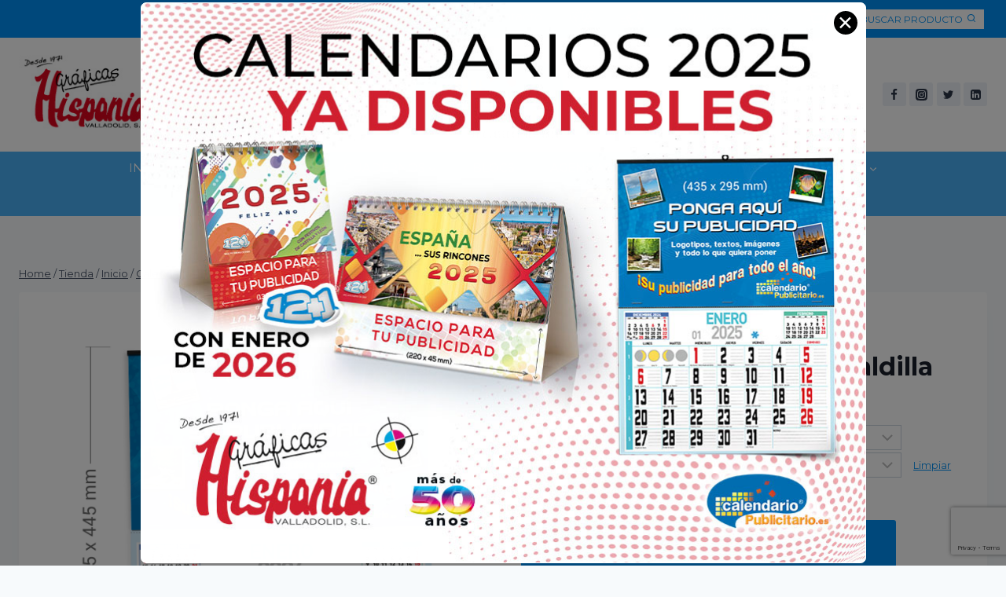

--- FILE ---
content_type: text/html; charset=UTF-8
request_url: https://calendariopublicitario.es/producto/calendario-pared-faldilla-mensual-435-mm-5/
body_size: 35317
content:
<!doctype html>
<html lang="es" class="no-js" itemtype="https://schema.org/Blog" itemscope>
<head>
	
	<!-- Global site tag (gtag.js) - Google Analytics on -->
<script async src="https://www.googletagmanager.com/gtag/js?id=G-ZCZYVQM2DT"></script>
<script>
  window.dataLayer = window.dataLayer || [];
  function gtag(){dataLayer.push(arguments);}
  gtag('js', new Date());

  gtag('config', 'G-ZCZYVQM2DT');
</script>
	
	<!-- Analytics fin -->
	
	<meta charset="UTF-8">
	<meta name="viewport" content="width=device-width, initial-scale=1, minimum-scale=1">
	<link rel="profile" href="http://gmpg.org/xfn/11">

			<script>document.documentElement.classList.remove( 'no-js' );</script>
		
	
	<!-- This site is optimized with the Yoast SEO plugin v15.2 - https://yoast.com/wordpress/plugins/seo/ -->
	<title>Calendario de pared mensual personalizado &middot; Calendario Publicitario</title>
	<meta name="description" content="Calendario de pared mensual personalizado y la publicidad de tu empresa personalizada &middot; Calendario Publicitario" />
	<meta name="robots" content="index, follow, max-snippet:-1, max-image-preview:large, max-video-preview:-1" />
	<link rel="canonical" href="https://calendariopublicitario.es/producto/calendario-pared-faldilla-mensual-435-mm-5/" />
	<meta property="og:locale" content="es_ES" />
	<meta property="og:type" content="article" />
	<meta property="og:title" content="Calendario de pared mensual personalizado &middot; Calendario Publicitario" />
	<meta property="og:description" content="Calendario de pared mensual personalizado y la publicidad de tu empresa personalizada &middot; Calendario Publicitario" />
	<meta property="og:url" content="https://calendariopublicitario.es/producto/calendario-pared-faldilla-mensual-435-mm-5/" />
	<meta property="og:site_name" content="Calendario Publicitario" />
	<meta property="article:publisher" content="https://www.facebook.com/CalendarioPublicitario" />
	<meta property="article:modified_time" content="2025-06-26T09:10:23+00:00" />
	<meta property="og:image" content="https://calendariopublicitario.es/wp-content/uploads/2017/08/P-335M-1.jpg" />
	<meta property="og:image:width" content="1200" />
	<meta property="og:image:height" content="1200" />
	<meta name="twitter:card" content="summary_large_image" />
	<meta name="twitter:label1" value="Escrito por">
	<meta name="twitter:data1" value="Ideas Frescas">
	<meta name="twitter:label2" value="Tiempo de lectura">
	<meta name="twitter:data2" value="0 minutos">
	<script type="application/ld+json" class="yoast-schema-graph">{"@context":"https://schema.org","@graph":[{"@type":"Organization","@id":"https://calendariopublicitario.es/#organization","name":"Calendario Publicitario","url":"https://calendariopublicitario.es/","sameAs":["https://www.facebook.com/CalendarioPublicitario"],"logo":{"@type":"ImageObject","@id":"https://calendariopublicitario.es/#logo","inLanguage":"es","url":"https://calendariopublicitario.es/wp-content/uploads/2020/08/logo.png","width":313,"height":156,"caption":"Calendario Publicitario"},"image":{"@id":"https://calendariopublicitario.es/#logo"}},{"@type":"WebSite","@id":"https://calendariopublicitario.es/#website","url":"https://calendariopublicitario.es/","name":"Calendario Publicitario","description":"Siempre al d\u00eda","publisher":{"@id":"https://calendariopublicitario.es/#organization"},"potentialAction":[{"@type":"SearchAction","target":"https://calendariopublicitario.es/?s={search_term_string}","query-input":"required name=search_term_string"}],"inLanguage":"es"},{"@type":"ImageObject","@id":"https://calendariopublicitario.es/producto/calendario-pared-faldilla-mensual-435-mm-5/#primaryimage","inLanguage":"es","url":"https://calendariopublicitario.es/wp-content/uploads/2017/08/P-335M-1.jpg","width":1200,"height":1200},{"@type":"WebPage","@id":"https://calendariopublicitario.es/producto/calendario-pared-faldilla-mensual-435-mm-5/#webpage","url":"https://calendariopublicitario.es/producto/calendario-pared-faldilla-mensual-435-mm-5/","name":"Calendario de pared mensual personalizado &middot; Calendario Publicitario","isPartOf":{"@id":"https://calendariopublicitario.es/#website"},"primaryImageOfPage":{"@id":"https://calendariopublicitario.es/producto/calendario-pared-faldilla-mensual-435-mm-5/#primaryimage"},"datePublished":"2017-08-11T11:56:14+00:00","dateModified":"2025-06-26T09:10:23+00:00","description":"Calendario de pared mensual personalizado y la publicidad de tu empresa personalizada &middot; Calendario Publicitario","inLanguage":"es","potentialAction":[{"@type":"ReadAction","target":["https://calendariopublicitario.es/producto/calendario-pared-faldilla-mensual-435-mm-5/"]}]}]}</script>
	<!-- / Yoast SEO plugin. -->


<link rel='dns-prefetch' href='//www.google.com' />
<link rel='dns-prefetch' href='//s.w.org' />
<link rel="alternate" type="application/rss+xml" title="Calendario Publicitario &raquo; Feed" href="https://calendariopublicitario.es/feed/" />
<link rel="alternate" type="application/rss+xml" title="Calendario Publicitario &raquo; Feed de los comentarios" href="https://calendariopublicitario.es/comments/feed/" />
		<script>
			window._wpemojiSettings = {"baseUrl":"https:\/\/s.w.org\/images\/core\/emoji\/13.0.0\/72x72\/","ext":".png","svgUrl":"https:\/\/s.w.org\/images\/core\/emoji\/13.0.0\/svg\/","svgExt":".svg","source":{"concatemoji":"https:\/\/calendariopublicitario.es\/wp-includes\/js\/wp-emoji-release.min.js?ver=5.5.17"}};
			!function(e,a,t){var n,r,o,i=a.createElement("canvas"),p=i.getContext&&i.getContext("2d");function s(e,t){var a=String.fromCharCode;p.clearRect(0,0,i.width,i.height),p.fillText(a.apply(this,e),0,0);e=i.toDataURL();return p.clearRect(0,0,i.width,i.height),p.fillText(a.apply(this,t),0,0),e===i.toDataURL()}function c(e){var t=a.createElement("script");t.src=e,t.defer=t.type="text/javascript",a.getElementsByTagName("head")[0].appendChild(t)}for(o=Array("flag","emoji"),t.supports={everything:!0,everythingExceptFlag:!0},r=0;r<o.length;r++)t.supports[o[r]]=function(e){if(!p||!p.fillText)return!1;switch(p.textBaseline="top",p.font="600 32px Arial",e){case"flag":return s([127987,65039,8205,9895,65039],[127987,65039,8203,9895,65039])?!1:!s([55356,56826,55356,56819],[55356,56826,8203,55356,56819])&&!s([55356,57332,56128,56423,56128,56418,56128,56421,56128,56430,56128,56423,56128,56447],[55356,57332,8203,56128,56423,8203,56128,56418,8203,56128,56421,8203,56128,56430,8203,56128,56423,8203,56128,56447]);case"emoji":return!s([55357,56424,8205,55356,57212],[55357,56424,8203,55356,57212])}return!1}(o[r]),t.supports.everything=t.supports.everything&&t.supports[o[r]],"flag"!==o[r]&&(t.supports.everythingExceptFlag=t.supports.everythingExceptFlag&&t.supports[o[r]]);t.supports.everythingExceptFlag=t.supports.everythingExceptFlag&&!t.supports.flag,t.DOMReady=!1,t.readyCallback=function(){t.DOMReady=!0},t.supports.everything||(n=function(){t.readyCallback()},a.addEventListener?(a.addEventListener("DOMContentLoaded",n,!1),e.addEventListener("load",n,!1)):(e.attachEvent("onload",n),a.attachEvent("onreadystatechange",function(){"complete"===a.readyState&&t.readyCallback()})),(n=t.source||{}).concatemoji?c(n.concatemoji):n.wpemoji&&n.twemoji&&(c(n.twemoji),c(n.wpemoji)))}(window,document,window._wpemojiSettings);
		</script>
		<style>
img.wp-smiley,
img.emoji {
	display: inline !important;
	border: none !important;
	box-shadow: none !important;
	height: 1em !important;
	width: 1em !important;
	margin: 0 .07em !important;
	vertical-align: -0.1em !important;
	background: none !important;
	padding: 0 !important;
}
</style>
	<link rel='stylesheet' id='bdt-uikit-css'  href='https://calendariopublicitario.es/wp-content/plugins/bdthemes-element-pack-lite/assets/css/bdt-uikit.css?ver=3.2' media='all' />
<link rel='stylesheet' id='element-pack-site-css'  href='https://calendariopublicitario.es/wp-content/plugins/bdthemes-element-pack-lite/assets/css/element-pack-site.css?ver=2.3.1' media='all' />
<link rel='stylesheet' id='wp-block-library-css'  href='https://calendariopublicitario.es/wp-includes/css/dist/block-library/style.min.css?ver=5.5.17' media='all' />
<link rel='stylesheet' id='wc-block-vendors-style-css'  href='https://calendariopublicitario.es/wp-content/plugins/woocommerce/packages/woocommerce-blocks/build/vendors-style.css?ver=3.1.0' media='all' />
<link rel='stylesheet' id='wc-block-style-css'  href='https://calendariopublicitario.es/wp-content/plugins/woocommerce/packages/woocommerce-blocks/build/style.css?ver=3.1.0' media='all' />
<link rel='stylesheet' id='pb_animate-css'  href='https://calendariopublicitario.es/wp-content/plugins/ays-popup-box/public/css/animate.css?ver=4.8.7' media='all' />
<link rel='stylesheet' id='contact-form-7-css'  href='https://calendariopublicitario.es/wp-content/plugins/contact-form-7/includes/css/styles.css?ver=5.2.2' media='all' />
<link rel='stylesheet' id='qc-choice-css'  href='https://calendariopublicitario.es/wp-content/plugins/quantcast-choice/public/css/style.min.css?ver=2.0.3' media='all' />
<link rel='stylesheet' id='photoswipe-css'  href='https://calendariopublicitario.es/wp-content/plugins/woocommerce/assets/css/photoswipe/photoswipe.min.css?ver=4.5.5' media='all' />
<link rel='stylesheet' id='photoswipe-default-skin-css'  href='https://calendariopublicitario.es/wp-content/plugins/woocommerce/assets/css/photoswipe/default-skin/default-skin.min.css?ver=4.5.5' media='all' />
<style id='woocommerce-inline-inline-css'>
.woocommerce form .form-row .required { visibility: visible; }
</style>
<link rel='stylesheet' id='zi-woo-hide-price-cart-css'  href='https://calendariopublicitario.es/wp-content/plugins/zi-hide-price-and-add-to-cart-for-woocommerce/public/css/zi-woo-hide-price-cart-public.css?ver=1.5.0' media='all' />
<link rel='stylesheet' id='kadence-global-css'  href='https://calendariopublicitario.es/wp-content/themes/kadence/assets/css/global.min.css?ver=0.8.5' media='all' />
<style id='kadence-global-inline-css'>
/* Kadence Base CSS */
:root{--global-palette1:#0090f5;--global-palette2:#4baff6;--global-palette3:#1A202C;--global-palette4:#2D3748;--global-palette5:#4A5568;--global-palette6:#718096;--global-palette7:#EDF2F7;--global-palette8:#F7FAFC;--global-palette9:#ffffff;--global-palette-highlight:var(--global-palette1);--global-palette-highlight-alt:var(--global-palette2);--global-palette-highlight-alt2:var(--global-palette9);--global-palette-btn-bg:var(--global-palette1);--global-palette-btn-bg-hover:var(--global-palette2);--global-palette-btn:var(--global-palette9);--global-palette-btn-hover:var(--global-palette9);}:root .has-theme-palette-1-background-color{background-color:var(--global-palette1);}:root .has-theme-palette-1-color{color:var(--global-palette1);}:root .has-theme-palette-2-background-color{background-color:var(--global-palette2);}:root .has-theme-palette-2-color{color:var(--global-palette2);}:root .has-theme-palette-3-background-color{background-color:var(--global-palette3);}:root .has-theme-palette-3-color{color:var(--global-palette3);}:root .has-theme-palette-4-background-color{background-color:var(--global-palette4);}:root .has-theme-palette-4-color{color:var(--global-palette4);}:root .has-theme-palette-5-background-color{background-color:var(--global-palette5);}:root .has-theme-palette-5-color{color:var(--global-palette5);}:root .has-theme-palette-6-background-color{background-color:var(--global-palette6);}:root .has-theme-palette-6-color{color:var(--global-palette6);}:root .has-theme-palette-7-background-color{background-color:var(--global-palette7);}:root .has-theme-palette-7-color{color:var(--global-palette7);}:root .has-theme-palette-8-background-color{background-color:var(--global-palette8);}:root .has-theme-palette-8-color{color:var(--global-palette8);}:root .has-theme-palette-9-background-color{background-color:var(--global-palette9);}:root .has-theme-palette-9-color{color:var(--global-palette9);}body{background:var(--global-palette8);}body, input, select, optgroup, textarea{font-style:normal;font-weight:normal;font-size:15px;line-height:1.6;font-family:Montserrat;color:var(--global-palette4);}.content-bg, body.content-style-unboxed .site{background:var(--global-palette9);}h1,h2,h3,h4,h5,h6{font-family:inherit;}h1{font-weight:700;font-size:32px;line-height:1.5;color:var(--global-palette3);}h2{font-weight:700;font-size:28px;line-height:1.5;color:var(--global-palette3);}h3{font-weight:700;font-size:24px;line-height:1.5;color:var(--global-palette3);}h4{font-weight:700;font-size:22px;line-height:1.5;color:var(--global-palette4);}h5{font-weight:700;font-size:20px;line-height:1.5;color:var(--global-palette4);}h6{font-weight:700;font-size:18px;line-height:1.5;color:var(--global-palette5);}.site-container, .site-header-row-layout-contained, .site-footer-row-layout-contained, .entry-hero-layout-contained, .comments-area{max-width:1290px;}.content-width-narrow .content-container.site-container, .content-width-narrow .hero-container.site-container{max-width:842px;}@media all and (min-width: 1520px){.content-container  .alignwide{margin-left:-115px;margin-right:-115px;width:unset;max-width:unset;}}@media all and (min-width: 1102px){.content-width-narrow .content-container .alignwide{margin-left:-130px;margin-right:-130px;width:unset;max-width:unset;}}.content-style-boxed .site .entry-content .alignwide{margin-left:-2rem;margin-right:-2rem;}@media all and (max-width: 1024px){.content-style-boxed .site .entry-content .alignwide{margin-left:-2rem;margin-right:-2rem;}}@media all and (max-width: 767px){.content-style-boxed .site .entry-content .alignwide{margin-left:-1.5rem;margin-right:-1.5rem;}}.content-area{margin-top:5rem;margin-bottom:5rem;}@media all and (max-width: 1024px){.content-area{margin-top:3rem;margin-bottom:3rem;}}@media all and (max-width: 767px){.content-area{margin-top:2rem;margin-bottom:2rem;}}.entry-content-wrap{padding:2rem;}@media all and (max-width: 1024px){.entry-content-wrap{padding:2rem;}}@media all and (max-width: 767px){.entry-content-wrap{padding:1.5rem;}}.loop-entry .entry-content-wrap{padding:2rem;}@media all and (max-width: 1024px){.loop-entry .entry-content-wrap{padding:2rem;}}@media all and (max-width: 767px){.loop-entry .entry-content-wrap{padding:1.5rem;}}.primary-sidebar.widget-area .widget{margin-bottom:1.5em;color:var(--global-palette4);}.primary-sidebar.widget-area .widget-title{font-weight:700;font-size:20px;line-height:1.5;color:var(--global-palette3);}.site-branding a.brand img{max-width:230px;}.site-branding{padding:15px 0px 15px 0px;}.site-branding .site-title{font-weight:700;font-size:26px;line-height:1.2;color:var(--global-palette3);}.site-branding .site-description{font-weight:700;font-size:16px;line-height:1.4;color:var(--global-palette5);}#masthead, #masthead .kadence-sticky-header.item-is-fixed:not(.item-at-start):not(.site-header-row-container), #masthead .kadence-sticky-header.item-is-fixed:not(.item-at-start) > .site-header-row-container-inner{background:#ffffff;}.site-main-header-inner-wrap{min-height:106px;}.site-top-header-wrap .site-header-row-container-inner{background:#0090f5;}.site-top-header-inner-wrap{min-height:0px;}.site-bottom-header-wrap .site-header-row-container-inner{background:var(--global-palette2);border-top:3px double var(--global-palette2);border-bottom:3px double var(--global-palette2);}.site-bottom-header-inner-wrap{min-height:75px;}#masthead .kadence-sticky-header.item-is-fixed:not(.item-at-start):not(.site-header-row-container), #masthead .kadence-sticky-header.item-is-fixed:not(.item-at-start) > .site-header-row-container-inner{background:var(--global-palette2);}@media all and (min-width: 1025px){.transparent-header .entry-hero .entry-hero-container-inner{padding-top:calc(0px + 106px + 75px);}}@media all and (max-width: 1024px){.mobile-transparent-header .entry-hero .entry-hero-container-inner{padding-top:106px;}}@media all and (max-width: 767px){.mobile-transparent-header .entry-hero .entry-hero-container-inner{padding-top:106px;}}.main-navigation .primary-menu-container > ul > li > a{padding-left:calc(45px / 2);padding-right:calc(45px / 2);padding-top:6px;padding-bottom:6px;color:var(--global-palette9);}.main-navigation .primary-menu-container > ul li a{font-style:normal;text-transform:uppercase;}.main-navigation .primary-menu-container > ul > li > a:hover{color:var(--global-palette9);}.main-navigation .primary-menu-container > ul > li.current-menu-item > a{color:var(--global-palette9);}.secondary-navigation .secondary-menu-container > ul > li > a{padding-left:calc(35px / 2);padding-right:calc(35px / 2);padding-top:0.6em;padding-bottom:0.6em;color:var(--global-palette9);}.secondary-navigation .secondary-menu-container > ul > li > a:hover{color:var(--global-palette7);}.secondary-navigation .secondary-menu-container > ul > li.current-menu-item > a{color:var(--global-palette7);}.header-navigation .header-menu-container ul ul{background:#74c1f9;}.header-navigation .header-menu-container ul ul li, .header-menu-container ul.menu > li.kadence-menu-mega-enabled > ul > li > a{border-bottom:1px double var(--global-palette7);}.header-navigation .header-menu-container ul ul li a{width:200px;padding-top:1em;padding-bottom:1em;color:var(--global-palette9);font-style:normal;font-size:12px;}.header-navigation .header-menu-container ul ul li a:hover{color:var(--global-palette9);background:#74c1f9;}.header-navigation .header-menu-container ul ul li.current-menu-item > a{color:var(--global-palette9);background:#74c1f9;}.mobile-toggle-open-container .menu-toggle-open{color:var(--global-palette5);padding:0.4em 0.6em 0.4em 0.6em;font-size:14px;}.mobile-toggle-open-container .menu-toggle-open.menu-toggle-style-bordered{border:1px solid currentColor;}.mobile-toggle-open-container .menu-toggle-open .menu-toggle-icon{font-size:20px;}.mobile-toggle-open-container .menu-toggle-open:hover, .mobile-toggle-open-container .menu-toggle-open:focus{color:var(--global-palette-highlight);}.mobile-navigation ul li{font-size:14px;}.mobile-navigation ul li a{padding-top:1em;padding-bottom:1em;}.mobile-navigation ul li:not(.menu-item-has-children) > a, .mobile-navigation ul li.menu-item-has-children > .drawer-nav-drop-wrap{color:var(--global-palette8);}.mobile-navigation ul li.current-menu-item:not(.menu-item-has-children) > a, .mobile-navigation ul li.current-menu-item.menu-item-has-children > .drawer-nav-drop-wrap{color:var(--global-palette-highlight);}.mobile-navigation ul li.menu-item-has-children .drawer-nav-drop-wrap, .mobile-navigation ul li:not(.menu-item-has-children) a{border-bottom:1px solid rgba(255,255,255,0.1);}.mobile-navigation ul li.menu-item-has-children .drawer-nav-drop-wrap button{border-left:1px solid rgba(255,255,255,0.1);}#main-header .header-button{border:2px none transparent;}.header-html{font-style:normal;color:var(--global-palette9);}.header-html a{color:var(--global-palette9);}.header-html a:hover{color:var(--global-palette9);}.header-cart-wrap .header-cart-inner-wrap .header-cart-button{color:var(--global-palette9);}.header-cart-wrap .header-cart-inner-wrap .header-cart-button:hover{color:var(--global-palette9);}.header-cart-wrap .header-cart-button .kadence-svg-iconset{font-size:1.6em;}.header-social-inner-wrap{font-size:1em;margin-top:-0.3em;margin-left:calc(-0.3em / 2);margin-right:calc(-0.3em / 2);}.header-social-wrap .header-social-inner-wrap .social-button{margin-top:0.3em;margin-left:calc(0.3em / 2);margin-right:calc(0.3em / 2);border:2px none transparent;border-radius:3px;}.header-mobile-social-inner-wrap{font-size:1em;margin-top:-0.3em;margin-left:calc(-0.3em / 2);margin-right:calc(-0.3em / 2);}.header-mobile-social-wrap .header-mobile-social-inner-wrap .social-button{margin-top:0.3em;margin-left:calc(0.3em / 2);margin-right:calc(0.3em / 2);border:2px none transparent;border-radius:3px;}.search-toggle-open-container .search-toggle-open{background:var(--global-palette9);color:var(--global-palette1);padding:3px 10px 3px 10px;font-style:normal;font-size:12px;}.search-toggle-open-container .search-toggle-open.search-toggle-style-bordered{border:4px solid currentColor;}.search-toggle-open-container .search-toggle-open .search-toggle-icon{font-size:1em;}.search-toggle-open-container .search-toggle-open:hover, .search-toggle-open-container .search-toggle-open:focus{color:var(--global-palette1);background:var(--global-palette9);}#search-drawer .drawer-inner .drawer-content form input.search-field, #search-drawer .drawer-inner .drawer-content form .kadence-search-icon-wrap, #search-drawer .drawer-header{color:var(--global-palette3);}#search-drawer .drawer-inner .drawer-content form input.search-field:focus, #search-drawer .drawer-inner .drawer-content form input.search-submit:hover ~ .kadence-search-icon-wrap, #search-drawer .drawer-inner .drawer-content form button[type="submit"]:hover ~ .kadence-search-icon-wrap{color:var(--global-palette3);}#search-drawer .drawer-inner{background:var(--global-palette7);}.mobile-header-button-wrap .mobile-header-button{border:2px none transparent;}.site-middle-footer-inner-wrap{padding-top:30px;padding-bottom:30px;grid-column-gap:30px;grid-row-gap:30px;}.site-middle-footer-inner-wrap .widget{margin-bottom:30px;}.site-middle-footer-inner-wrap .site-footer-section:not(:last-child):after{right:calc(-30px / 2);}.site-top-footer-wrap .site-footer-row-container-inner{background:var(--global-palette8);}.site-top-footer-inner-wrap{padding-top:80px;padding-bottom:30px;grid-column-gap:30px;grid-row-gap:30px;}.site-top-footer-inner-wrap .widget{margin-bottom:30px;}.site-top-footer-inner-wrap .site-footer-section:not(:last-child):after{right:calc(-30px / 2);}.site-bottom-footer-wrap .site-footer-row-container-inner{background:var(--global-palette7);}.site-bottom-footer-inner-wrap{padding-top:30px;padding-bottom:30px;grid-column-gap:30px;}.site-bottom-footer-inner-wrap .widget{margin-bottom:30px;}.site-bottom-footer-inner-wrap .site-footer-section:not(:last-child):after{right:calc(-30px / 2);}.footer-social-inner-wrap{font-size:1em;margin-top:-0.3em;margin-left:calc(-0.3em / 2);margin-right:calc(-0.3em / 2);}#colophon .site-footer-wrap .footer-social-wrap .social-button{margin-top:0.3em;margin-left:calc(0.3em / 2);margin-right:calc(0.3em / 2);border:2px none transparent;border-radius:3px;}#kt-scroll-up{border-radius:0px 0px 0px 0px;bottom:30px;font-size:1.2em;padding:0.4em 0.4em 0.4em 0.4em;}#kt-scroll-up.scroll-up-side-right{right:30px;}#kt-scroll-up.scroll-up-side-left{left:30px;}#colophon .footer-navigation .footer-menu-container > ul > li > a{padding-left:calc(1.2em / 2);padding-right:calc(1.2em / 2);color:var(--global-palette5);}#colophon .footer-navigation .footer-menu-container > ul li a:hover{color:var(--global-palette-highlight);}#colophon .footer-navigation .footer-menu-container > ul li.current-menu-item > a{color:var(--global-palette3);}.entry-hero.page-hero-section .entry-header{min-height:71px;}.woocommerce-demo-store .woocommerce-store-notice{background:#d81f30;}.woocommerce-demo-store .woocommerce-store-notice a, .woocommerce-demo-store .woocommerce-store-notice{font-style:normal;text-transform:uppercase;color:var(--global-palette9);}.entry-hero.product-hero-section .entry-header{min-height:200px;}.product-title .single-category{font-weight:700;font-size:32px;line-height:1.5;color:var(--global-palette3);}.product-hero-section .extra-title{font-weight:700;font-size:32px;line-height:1.5;}.product-archive-hero-section .entry-hero-container-inner{border-bottom:0px none transparent;}.entry-hero.product-archive-hero-section .entry-header{min-height:122px;}
</style>
<link rel='stylesheet' id='kadence-header-css'  href='https://calendariopublicitario.es/wp-content/themes/kadence/assets/css/header.min.css?ver=0.8.5' media='all' />
<link rel='stylesheet' id='kadence-content-css'  href='https://calendariopublicitario.es/wp-content/themes/kadence/assets/css/content.min.css?ver=0.8.5' media='all' />
<link rel='stylesheet' id='kadence-related-posts-css'  href='https://calendariopublicitario.es/wp-content/themes/kadence/assets/css/related-posts.min.css?ver=0.8.5' media='all' />
<link rel='stylesheet' id='kadence-slide-css'  href='https://calendariopublicitario.es/wp-content/themes/kadence/assets/css/slider.min.css?ver=0.8.5' media='all' />
<link rel='stylesheet' id='kadence-woocommerce-css'  href='https://calendariopublicitario.es/wp-content/themes/kadence/assets/css/woocommerce.min.css?ver=0.8.5' media='all' />
<link rel='stylesheet' id='kadence-footer-css'  href='https://calendariopublicitario.es/wp-content/themes/kadence/assets/css/footer.min.css?ver=0.8.5' media='all' />
<link rel='stylesheet' id='woo-variation-swatches-css'  href='https://calendariopublicitario.es/wp-content/plugins/woo-variation-swatches/assets/css/frontend.min.css?ver=1.0.85' media='all' />
<style id='woo-variation-swatches-inline-css'>
.variable-item:not(.radio-variable-item) { width : 30px; height : 30px; } .wvs-style-squared .button-variable-item { min-width : 30px; } .button-variable-item span { font-size : 16px; }
</style>
<link rel='stylesheet' id='woo-variation-swatches-theme-override-css'  href='https://calendariopublicitario.es/wp-content/plugins/woo-variation-swatches/assets/css/wvs-theme-override.min.css?ver=1.0.85' media='all' />
<link rel='stylesheet' id='woo-variation-swatches-tooltip-css'  href='https://calendariopublicitario.es/wp-content/plugins/woo-variation-swatches/assets/css/frontend-tooltip.min.css?ver=1.0.85' media='all' />
<script src='https://calendariopublicitario.es/wp-includes/js/jquery/jquery.js?ver=1.12.4-wp' id='jquery-core-js'></script>
<script id='ays-pb-js-extra'>
var pbLocalizeObj = {"ajax":"https:\/\/calendariopublicitario.es\/wp-admin\/admin-ajax.php","seconds":"seconds","thisWillClose":"This will close in","icons":{"close_icon":"<svg class=\"ays_pb_material_close_icon\" xmlns=\"https:\/\/www.w3.org\/2000\/svg\" height=\"36px\" viewBox=\"0 0 24 24\" width=\"36px\" fill=\"#000000\" alt=\"Pop-up Close\"><path d=\"M0 0h24v24H0z\" fill=\"none\"\/><path d=\"M19 6.41L17.59 5 12 10.59 6.41 5 5 6.41 10.59 12 5 17.59 6.41 19 12 13.41 17.59 19 19 17.59 13.41 12z\"\/><\/svg>","close_circle_icon":"<svg class=\"ays_pb_material_close_circle_icon\" xmlns=\"https:\/\/www.w3.org\/2000\/svg\" height=\"24\" viewBox=\"0 0 24 24\" width=\"36\" alt=\"Pop-up Close\"><path d=\"M0 0h24v24H0z\" fill=\"none\"\/><path d=\"M12 2C6.47 2 2 6.47 2 12s4.47 10 10 10 10-4.47 10-10S17.53 2 12 2zm5 13.59L15.59 17 12 13.41 8.41 17 7 15.59 10.59 12 7 8.41 8.41 7 12 10.59 15.59 7 17 8.41 13.41 12 17 15.59z\"\/><\/svg>","volume_up_icon":"<svg class=\"ays_pb_fa_volume\" xmlns=\"https:\/\/www.w3.org\/2000\/svg\" height=\"24\" viewBox=\"0 0 24 24\" width=\"36\"><path d=\"M0 0h24v24H0z\" fill=\"none\"\/><path d=\"M3 9v6h4l5 5V4L7 9H3zm13.5 3c0-1.77-1.02-3.29-2.5-4.03v8.05c1.48-.73 2.5-2.25 2.5-4.02zM14 3.23v2.06c2.89.86 5 3.54 5 6.71s-2.11 5.85-5 6.71v2.06c4.01-.91 7-4.49 7-8.77s-2.99-7.86-7-8.77z\"\/><\/svg>","volume_mute_icon":"<svg xmlns=\"https:\/\/www.w3.org\/2000\/svg\" height=\"24\" viewBox=\"0 0 24 24\" width=\"24\"><path d=\"M0 0h24v24H0z\" fill=\"none\"\/><path d=\"M7 9v6h4l5 5V4l-5 5H7z\"\/><\/svg>"}};
</script>
<script src='https://calendariopublicitario.es/wp-content/plugins/ays-popup-box/public/js/ays-pb-public.js?ver=4.8.7' id='ays-pb-js'></script>
<script id='qc-choice-js-extra'>
var choice_cmp_config = {"utid":"YDa1hBBF8VZBY","enabled":"all","ccpa":"","datalayer":""};
</script>
<script async="async" src='https://calendariopublicitario.es/wp-content/plugins/quantcast-choice/public/js/script.min.js?ver=2.0.3' id='qc-choice-js'></script>
<script src='https://calendariopublicitario.es/wp-content/plugins/zi-hide-price-and-add-to-cart-for-woocommerce/public/js/zi-woo-hide-price-cart-public.js?ver=1.5.0' id='zi-woo-hide-price-cart-js'></script>
<script src='https://calendariopublicitario.es/wp-includes/js/underscore.min.js?ver=1.8.3' id='underscore-js'></script>
<script id='wp-util-js-extra'>
var _wpUtilSettings = {"ajax":{"url":"\/wp-admin\/admin-ajax.php"}};
</script>
<script src='https://calendariopublicitario.es/wp-includes/js/wp-util.min.js?ver=5.5.17' id='wp-util-js'></script>
<script id='woo-variation-swatches-js-extra'>
var woo_variation_swatches_options = {"is_product_page":"1"};
</script>
<script defer src='https://calendariopublicitario.es/wp-content/plugins/woo-variation-swatches/assets/js/frontend.min.js?ver=1.0.85' id='woo-variation-swatches-js'></script>
<link rel="https://api.w.org/" href="https://calendariopublicitario.es/wp-json/" /><link rel="alternate" type="application/json" href="https://calendariopublicitario.es/wp-json/wp/v2/product/436" /><link rel="EditURI" type="application/rsd+xml" title="RSD" href="https://calendariopublicitario.es/xmlrpc.php?rsd" />
<link rel="wlwmanifest" type="application/wlwmanifest+xml" href="https://calendariopublicitario.es/wp-includes/wlwmanifest.xml" /> 
<meta name="generator" content="WordPress 5.5.17" />
<meta name="generator" content="WooCommerce 4.5.5" />
<link rel='shortlink' href='https://calendariopublicitario.es/?p=436' />
<link rel="alternate" type="application/json+oembed" href="https://calendariopublicitario.es/wp-json/oembed/1.0/embed?url=https%3A%2F%2Fcalendariopublicitario.es%2Fproducto%2Fcalendario-pared-faldilla-mensual-435-mm-5%2F" />
<link rel="alternate" type="text/xml+oembed" href="https://calendariopublicitario.es/wp-json/oembed/1.0/embed?url=https%3A%2F%2Fcalendariopublicitario.es%2Fproducto%2Fcalendario-pared-faldilla-mensual-435-mm-5%2F&#038;format=xml" />
	<noscript><style>.woocommerce-product-gallery{ opacity: 1 !important; }</style></noscript>
	<link rel="icon" href="https://calendariopublicitario.es/wp-content/uploads/2020/08/logo-100x100.png" sizes="32x32" />
<link rel="icon" href="https://calendariopublicitario.es/wp-content/uploads/2020/08/logo.png" sizes="192x192" />
<link rel="apple-touch-icon" href="https://calendariopublicitario.es/wp-content/uploads/2020/08/logo.png" />
<meta name="msapplication-TileImage" content="https://calendariopublicitario.es/wp-content/uploads/2020/08/logo.png" />
		<style id="wp-custom-css">
			.wau-auto-width {
    width: auto !important;
    margin-bottom: 40px !important;
}

.woocommerce ul.products.woo-archive-btn-button li.product .price {
    margin-bottom: -10px !important;
    visibility: hidden !important;
}

.elementor-8 .elementor-element.elementor-element-68709e9 .eael-product-grid .woocommerce ul.products li.product .price {
    color: #272727;
    visibility: hidden;
}

.bdt-slider .bdt-slide-item .bdt-slider-image-wrapper {
    height: 100%;
    width: 100%;
    cursor: pointer !important;
}


p.demo_store a.woocommerce-store-notice__dismiss-link, .woocommerce-store-notice a.woocommerce-store-notice__dismiss-link {
  float: right;
  padding: 0.3em 0.5em;
  margin-top: -0.3em;
  margin-bottom: -0.3em;
  text-decoration: none;
  border: 1px solid currentColor;
  visibility: hidden !important;
}		</style>
		</head>

<body class="product-template-default single single-product postid-436 wp-custom-logo wp-embed-responsive theme-kadence woocommerce woocommerce-page woocommerce-no-js woo-variation-swatches wvs-theme-kadence-child wvs-theme-child-kadence wvs-style-squared wvs-attr-behavior-blur wvs-tooltip wvs-css hide-focus-outline link-style-standard content-title-style-normal content-width-normal content-style-boxed content-vertical-padding-show non-transparent-header mobile-non-transparent-header kadence-cart-button-large elementor-default elementor-kit-39">
<div id="wrapper" class="site">
			<a class="skip-link screen-reader-text" href="#primary">Skip to content</a>
		<header id="masthead" class="site-header" role="banner" itemtype="https://schema.org/WPHeader" itemscope>
	<div id="main-header" class="site-header-wrap">
		<div class="site-header-inner-wrap">
			<div class="site-header-upper-wrap">
				<div class="site-header-upper-inner-wrap">
					<div class="site-top-header-wrap site-header-row-container site-header-focus-item site-header-row-layout-fullwidth" data-section="kadence_customizer_header_top">
	<div class="site-header-row-container-inner">
				<div class="site-container">
			<div class="site-top-header-inner-wrap site-header-row site-header-row-has-sides site-header-row-no-center">
									<div class="site-header-top-section-left site-header-section site-header-section-left">
											</div>
																	<div class="site-header-top-section-right site-header-section site-header-section-right">
						<div class="site-header-item site-header-focus-item site-header-item-main-navigation header-navigation-layout-stretch-false header-navigation-layout-fill-stretch-false" data-section="kadence_customizer_secondary_navigation">
		<nav id="secondary-navigation" class="secondary-navigation header-navigation nav--toggle-sub header-navigation-style-standard header-navigation-dropdown-animation-none" role="navigation" aria-label="Secondary Navigation">
				<div class="secondary-menu-container header-menu-container">
			<ul id="secondary-menu" class="menu"><li id="menu-item-22" class="menu-item menu-item-type-custom menu-item-object-custom menu-item-22"><a href="https://calendariopublicitario.es/quienes-somos/">Quienes somos</a></li>
<li id="menu-item-23" class="menu-item menu-item-type-custom menu-item-object-custom menu-item-23"><a href="https://calendariopublicitario.es/contacto/">Contacto</a></li>
<li id="menu-item-1179" class="menu-item menu-item-type-custom menu-item-object-custom menu-item-1179"><a href="tel:+34983292074"><img class="alignnone size-full wp-image-902"width="30px" src="https://calendariopublicitario.es/wp-content/uploads/2020/09/llamada-telefonica.png" alt="BIC"  /></a></li>
<li id="menu-item-1180" class="menu-item menu-item-type-custom menu-item-object-custom menu-item-1180"><a href="mailto:comercial@graficashispania.net"><img class="alignnone size-full wp-image-902"width="30px" src="https://calendariopublicitario.es/wp-content/uploads/2020/09/correo.png" alt="BIC"  /></a></li>
<li id="menu-item-875" class="menu-item menu-item-type-custom menu-item-object-custom menu-item-875"><a href="https://calendariopublicitario.es/mi-cuenta">Entrar o registrarse</a></li>
</ul>		</div>
	</nav><!-- #secondary-navigation -->
	</div><!-- data-section="secondary_navigation" -->
<div class="site-header-item site-header-focus-item" data-section="kadence_customizer_cart">
	<div class="header-cart-wrap kadence-header-cart"><div class="header-cart-inner-wrap header-cart-is-empty-false cart-show-label-false cart-style-slide"><button data-toggle-target="#cart-drawer" aria-label="Shopping Cart" class="drawer-toggle header-cart-button" data-toggle-body-class="showing-popup-drawer" aria-expanded="false" data-set-focus=".cart-toggle-close"><span class="kadence-svg-iconset"><svg class="kadence-svg-icon kadence-shopping-cart-svg" fill="currentColor" version="1.1" xmlns="http://www.w3.org/2000/svg" width="24" height="24" viewBox="0 0 24 24">
					<title>Shopping Cart</title>
					<path d="M11 21c0-0.552-0.225-1.053-0.586-1.414s-0.862-0.586-1.414-0.586-1.053 0.225-1.414 0.586-0.586 0.862-0.586 1.414 0.225 1.053 0.586 1.414 0.862 0.586 1.414 0.586 1.053-0.225 1.414-0.586 0.586-0.862 0.586-1.414zM22 21c0-0.552-0.225-1.053-0.586-1.414s-0.862-0.586-1.414-0.586-1.053 0.225-1.414 0.586-0.586 0.862-0.586 1.414 0.225 1.053 0.586 1.414 0.862 0.586 1.414 0.586 1.053-0.225 1.414-0.586 0.586-0.862 0.586-1.414zM7.221 7h14.57l-1.371 7.191c-0.046 0.228-0.166 0.425-0.332 0.568-0.18 0.156-0.413 0.246-0.688 0.241h-9.734c-0.232 0.003-0.451-0.071-0.626-0.203-0.19-0.143-0.329-0.351-0.379-0.603zM1 2h3.18l0.848 4.239c0.108 0.437 0.502 0.761 0.972 0.761h1.221l-0.4-2h-0.821c-0.552 0-1 0.448-1 1 0 0.053 0.004 0.105 0.012 0.155 0.004 0.028 0.010 0.057 0.017 0.084l1.671 8.347c0.149 0.751 0.57 1.383 1.14 1.811 0.521 0.392 1.17 0.613 1.854 0.603h9.706c0.748 0.015 1.455-0.261 1.995-0.727 0.494-0.426 0.848-1.013 0.985-1.683l1.602-8.402c0.103-0.543-0.252-1.066-0.795-1.17-0.065-0.013-0.13-0.019-0.187-0.018h-16.18l-0.84-4.196c-0.094-0.462-0.497-0.804-0.98-0.804h-4c-0.552 0-1 0.448-1 1s0.448 1 1 1z"></path>
				</svg></span><span class="header-cart-total">0</span></button></div></div></div><!-- data-section="cart" -->
<div class="site-header-item site-header-focus-item" data-section="kadence_customizer_header_search">
		<div class="search-toggle-open-container">
				<button class="search-toggle-open drawer-toggle search-toggle-style-bordered" aria-label="View Search Form" data-toggle-target="#search-drawer" data-toggle-body-class="showing-popup-drawer" aria-expanded="false" data-set-focus="#search-drawer .search-field">
							<span class="search-toggle-label vs-lg-true vs-md-true vs-sm-false">BUSCAR PRODUCTO</span>
							<span class="search-toggle-icon"><span class="kadence-svg-iconset"><svg aria-hidden="true" class="kadence-svg-icon kadence-search2-svg" fill="currentColor" version="1.1" xmlns="http://www.w3.org/2000/svg" width="24" height="24" viewBox="0 0 24 24"><title>Search</title><path d="M16.041 15.856c-0.034 0.026-0.067 0.055-0.099 0.087s-0.060 0.064-0.087 0.099c-1.258 1.213-2.969 1.958-4.855 1.958-1.933 0-3.682-0.782-4.95-2.050s-2.050-3.017-2.050-4.95 0.782-3.682 2.050-4.95 3.017-2.050 4.95-2.050 3.682 0.782 4.95 2.050 2.050 3.017 2.050 4.95c0 1.886-0.745 3.597-1.959 4.856zM21.707 20.293l-3.675-3.675c1.231-1.54 1.968-3.493 1.968-5.618 0-2.485-1.008-4.736-2.636-6.364s-3.879-2.636-6.364-2.636-4.736 1.008-6.364 2.636-2.636 3.879-2.636 6.364 1.008 4.736 2.636 6.364 3.879 2.636 6.364 2.636c2.125 0 4.078-0.737 5.618-1.968l3.675 3.675c0.391 0.391 1.024 0.391 1.414 0s0.391-1.024 0-1.414z"></path>
				</svg></span></span>
		</button>
	</div>
	</div><!-- data-section="header_search" -->
					</div>
							</div>
		</div>
	</div>
</div>
<div class="site-main-header-wrap site-header-row-container site-header-focus-item site-header-row-layout-standard" data-section="kadence_customizer_header_main">
	<div class="site-header-row-container-inner">
				<div class="site-container">
			<div class="site-main-header-inner-wrap site-header-row site-header-row-has-sides site-header-row-center-column">
									<div class="site-header-main-section-left site-header-section site-header-section-left">
						<div class="site-header-item site-header-focus-item" data-section="kadence_customizer_header_html">
	<div class="header-html inner-link-style-plain"><div class="header-html-inner"><p><img class="alignnone wp-image-4492 size-medium" src="https://calendariopublicitario.es/wp-content/uploads/2023/07/LOGO-CABECERA-WEB-24.jpg" alt="" width="300" height="107" /></p>
</div></div></div><!-- data-section="header_html" -->
							<div class="site-header-main-section-left-center site-header-section site-header-section-left-center">
															</div>
												</div>
													<div class="site-header-main-section-center site-header-section site-header-section-center">
						<div class="site-header-item site-header-focus-item" data-section="title_tagline">
	<div class="site-branding branding-layout-standard site-brand-logo-only"><a class="brand" href="https://calendariopublicitario.es/" rel="home" aria-label="Calendario Publicitario"><img width="313" height="156" src="https://calendariopublicitario.es/wp-content/uploads/2020/08/logo.png" class="custom-logo" alt="Calendario Publicitario" loading="lazy" srcset="https://calendariopublicitario.es/wp-content/uploads/2020/08/logo.png 313w, https://calendariopublicitario.es/wp-content/uploads/2020/08/logo-300x150.png 300w" sizes="(max-width: 313px) 100vw, 313px" /></a></div></div><!-- data-section="title_tagline" -->
					</div>
													<div class="site-header-main-section-right site-header-section site-header-section-right">
													<div class="site-header-main-section-right-center site-header-section site-header-section-right-center">
															</div>
							<div class="site-header-item site-header-focus-item" data-section="kadence_customizer_header_social">
	<div class="header-social-wrap"><div class="header-social-inner-wrap element-social-inner-wrap social-show-label-false social-style-filled"><a href="https://www.facebook.com/CalendarioPublicitario" aria-label=&quot;Facebook&quot; target="_blank" rel="noopener noreferrer"  class="social-button header-social-item social-link-facebook"><span class="kadence-svg-iconset"><svg class="kadence-svg-icon kadence-facebook-alt2-svg" fill="currentColor" version="1.1" xmlns="http://www.w3.org/2000/svg" width="16" height="28" viewBox="0 0 16 28"><title>Facebook</title><path d="M14.984 0.187v4.125h-2.453c-1.922 0-2.281 0.922-2.281 2.25v2.953h4.578l-0.609 4.625h-3.969v11.859h-4.781v-11.859h-3.984v-4.625h3.984v-3.406c0-3.953 2.422-6.109 5.953-6.109 1.687 0 3.141 0.125 3.563 0.187z"></path>
				</svg></span></a><a href="https://www.instagram.com/calendariopublicitario/" aria-label=&quot;Instagram&quot; target="_blank" rel="noopener noreferrer"  class="social-button header-social-item social-link-instagram"><span class="kadence-svg-iconset"><svg class="kadence-svg-icon kadence-instagram-svg" fill="currentColor" version="1.1" xmlns="http://www.w3.org/2000/svg" width="32" height="32" viewBox="0 0 32 32"><title>Instagram</title><path d="M21.138 0.242c3.767 0.007 3.914 0.038 4.65 0.144 1.52 0.219 2.795 0.825 3.837 1.821 0.584 0.562 0.987 1.112 1.349 1.848 0.442 0.899 0.659 1.75 0.758 3.016 0.021 0.271 0.031 4.592 0.031 8.916s-0.009 8.652-0.030 8.924c-0.098 1.245-0.315 2.104-0.743 2.986-0.851 1.755-2.415 3.035-4.303 3.522-0.685 0.177-1.304 0.26-2.371 0.31-0.381 0.019-4.361 0.024-8.342 0.024s-7.959-0.012-8.349-0.029c-0.921-0.044-1.639-0.136-2.288-0.303-1.876-0.485-3.469-1.784-4.303-3.515-0.436-0.904-0.642-1.731-0.751-3.045-0.031-0.373-0.039-2.296-0.039-8.87 0-2.215-0.002-3.866 0-5.121 0.006-3.764 0.037-3.915 0.144-4.652 0.219-1.518 0.825-2.795 1.825-3.833 0.549-0.569 1.105-0.975 1.811-1.326 0.915-0.456 1.756-0.668 3.106-0.781 0.374-0.031 2.298-0.038 8.878-0.038h5.13zM15.999 4.364v0c-3.159 0-3.555 0.014-4.796 0.070-1.239 0.057-2.084 0.253-2.824 0.541-0.765 0.297-1.415 0.695-2.061 1.342s-1.045 1.296-1.343 2.061c-0.288 0.74-0.485 1.586-0.541 2.824-0.056 1.241-0.070 1.638-0.070 4.798s0.014 3.556 0.070 4.797c0.057 1.239 0.253 2.084 0.541 2.824 0.297 0.765 0.695 1.415 1.342 2.061s1.296 1.046 2.061 1.343c0.74 0.288 1.586 0.484 2.825 0.541 1.241 0.056 1.638 0.070 4.798 0.070s3.556-0.014 4.797-0.070c1.239-0.057 2.085-0.253 2.826-0.541 0.765-0.297 1.413-0.696 2.060-1.343s1.045-1.296 1.343-2.061c0.286-0.74 0.482-1.586 0.541-2.824 0.056-1.241 0.070-1.637 0.070-4.797s-0.015-3.557-0.070-4.798c-0.058-1.239-0.255-2.084-0.541-2.824-0.298-0.765-0.696-1.415-1.343-2.061s-1.295-1.045-2.061-1.342c-0.742-0.288-1.588-0.484-2.827-0.541-1.241-0.056-1.636-0.070-4.796-0.070zM14.957 6.461c0.31-0 0.655 0 1.044 0 3.107 0 3.475 0.011 4.702 0.067 1.135 0.052 1.75 0.241 2.16 0.401 0.543 0.211 0.93 0.463 1.337 0.87s0.659 0.795 0.871 1.338c0.159 0.41 0.349 1.025 0.401 2.16 0.056 1.227 0.068 1.595 0.068 4.701s-0.012 3.474-0.068 4.701c-0.052 1.135-0.241 1.75-0.401 2.16-0.211 0.543-0.463 0.93-0.871 1.337s-0.794 0.659-1.337 0.87c-0.41 0.16-1.026 0.349-2.16 0.401-1.227 0.056-1.595 0.068-4.702 0.068s-3.475-0.012-4.702-0.068c-1.135-0.052-1.75-0.242-2.161-0.401-0.543-0.211-0.931-0.463-1.338-0.87s-0.659-0.794-0.871-1.337c-0.159-0.41-0.349-1.025-0.401-2.16-0.056-1.227-0.067-1.595-0.067-4.703s0.011-3.474 0.067-4.701c0.052-1.135 0.241-1.75 0.401-2.16 0.211-0.543 0.463-0.931 0.871-1.338s0.795-0.659 1.338-0.871c0.41-0.16 1.026-0.349 2.161-0.401 1.073-0.048 1.489-0.063 3.658-0.065v0.003zM16.001 10.024c-3.3 0-5.976 2.676-5.976 5.976s2.676 5.975 5.976 5.975c3.3 0 5.975-2.674 5.975-5.975s-2.675-5.976-5.975-5.976zM16.001 12.121c2.142 0 3.879 1.736 3.879 3.879s-1.737 3.879-3.879 3.879c-2.142 0-3.879-1.737-3.879-3.879s1.736-3.879 3.879-3.879zM22.212 8.393c-0.771 0-1.396 0.625-1.396 1.396s0.625 1.396 1.396 1.396 1.396-0.625 1.396-1.396c0-0.771-0.625-1.396-1.396-1.396v0.001z"></path>
				</svg></span></a><a href="https://twitter.com/calendariopubli" aria-label=&quot;Twitter&quot; target="_blank" rel="noopener noreferrer"  class="social-button header-social-item social-link-twitter"><span class="kadence-svg-iconset"><svg class="kadence-svg-icon kadence-twitter-svg" fill="currentColor" version="1.1" xmlns="http://www.w3.org/2000/svg" width="26" height="28" viewBox="0 0 26 28"><title>Twitter</title><path d="M25.312 6.375c-0.688 1-1.547 1.891-2.531 2.609 0.016 0.219 0.016 0.438 0.016 0.656 0 6.672-5.078 14.359-14.359 14.359-2.859 0-5.516-0.828-7.75-2.266 0.406 0.047 0.797 0.063 1.219 0.063 2.359 0 4.531-0.797 6.266-2.156-2.219-0.047-4.078-1.5-4.719-3.5 0.313 0.047 0.625 0.078 0.953 0.078 0.453 0 0.906-0.063 1.328-0.172-2.312-0.469-4.047-2.5-4.047-4.953v-0.063c0.672 0.375 1.453 0.609 2.281 0.641-1.359-0.906-2.25-2.453-2.25-4.203 0-0.938 0.25-1.797 0.688-2.547 2.484 3.062 6.219 5.063 10.406 5.281-0.078-0.375-0.125-0.766-0.125-1.156 0-2.781 2.25-5.047 5.047-5.047 1.453 0 2.766 0.609 3.687 1.594 1.141-0.219 2.234-0.641 3.203-1.219-0.375 1.172-1.172 2.156-2.219 2.781 1.016-0.109 2-0.391 2.906-0.781z"></path>
				</svg></span></a><a href="https://www.linkedin.com/company/calendariopublicitario/" aria-label=&quot;Linkedin&quot; target="_blank" rel="noopener noreferrer"  class="social-button header-social-item social-link-linkedin"><span class="kadence-svg-iconset"><svg class="kadence-svg-icon kadence-linkedin-svg" fill="currentColor" version="1.1" xmlns="http://www.w3.org/2000/svg" width="24" height="28" viewBox="0 0 24 28">
					<title>Linkedin</title>
					<path d="M3.703 22.094h3.609v-10.844h-3.609v10.844zM7.547 7.906c-0.016-1.062-0.781-1.875-2.016-1.875s-2.047 0.812-2.047 1.875c0 1.031 0.781 1.875 2 1.875h0.016c1.266 0 2.047-0.844 2.047-1.875zM16.688 22.094h3.609v-6.219c0-3.328-1.781-4.875-4.156-4.875-1.937 0-2.797 1.078-3.266 1.828h0.031v-1.578h-3.609s0.047 1.016 0 10.844v0h3.609v-6.062c0-0.313 0.016-0.641 0.109-0.875 0.266-0.641 0.859-1.313 1.859-1.313 1.297 0 1.813 0.984 1.813 2.453v5.797zM24 6.5v15c0 2.484-2.016 4.5-4.5 4.5h-15c-2.484 0-4.5-2.016-4.5-4.5v-15c0-2.484 2.016-4.5 4.5-4.5h15c2.484 0 4.5 2.016 4.5 4.5z"></path>
				</svg></span></a></div></div></div><!-- data-section="header_social" -->
					</div>
							</div>
		</div>
	</div>
</div>
				</div>
			</div>
			<div class="site-bottom-header-wrap site-header-row-container site-header-focus-item site-header-row-layout-fullwidth kadence-sticky-header" data-section="kadence_customizer_header_bottom">
	<div class="site-header-row-container-inner">
				<div class="site-container">
			<div class="site-bottom-header-inner-wrap site-header-row site-header-row-only-center-column site-header-row-center-column">
													<div class="site-header-bottom-section-center site-header-section site-header-section-center">
						<div class="site-header-item site-header-focus-item site-header-item-main-navigation header-navigation-layout-stretch-false header-navigation-layout-fill-stretch-false" data-section="kadence_customizer_primary_navigation">
		<nav id="site-navigation" class="main-navigation header-navigation nav--toggle-sub header-navigation-style-underline header-navigation-dropdown-animation-none" role="navigation" aria-label="Primary Navigation">
				<div class="primary-menu-container header-menu-container">
			<ul id="primary-menu" class="menu"><li id="menu-item-889" class="menu-item menu-item-type-post_type menu-item-object-page menu-item-home menu-item-889"><a href="https://calendariopublicitario.es/">Inicio</a></li>
<li id="menu-item-828" class="menu-item menu-item-type-taxonomy menu-item-object-product_cat current-product-ancestor current-menu-parent current-product-parent menu-item-has-children menu-item-828"><a href="https://calendariopublicitario.es/categoria-producto/inicio/calendarios-inicio/"><span class="nav-drop-title-wrap">Calendarios<span class="dropdown-nav-toggle" role="button" aria-pressed="false" aria-label="Expand child menu"><span class="kadence-svg-iconset svg-baseline"><svg aria-hidden="true" class="kadence-svg-icon kadence-arrow-down-svg" fill="currentColor" version="1.1" xmlns="http://www.w3.org/2000/svg" width="24" height="24" viewBox="0 0 24 24">
					<title>Expand</title>
					<path d="M5.293 9.707l6 6c0.391 0.391 1.024 0.391 1.414 0l6-6c0.391-0.391 0.391-1.024 0-1.414s-1.024-0.391-1.414 0l-5.293 5.293-5.293-5.293c-0.391-0.391-1.024-0.391-1.414 0s-0.391 1.024 0 1.414z"></path>
				</svg></span></span></span></a>
<ul class="sub-menu">
	<li id="menu-item-830" class="menu-item menu-item-type-taxonomy menu-item-object-product_cat current-product-ancestor current-menu-parent current-product-parent menu-item-has-children menu-item-830"><a href="https://calendariopublicitario.es/categoria-producto/inicio/calendarios-inicio/pared-calendarios-inicio/"><span class="nav-drop-title-wrap">Pared<span class="dropdown-nav-toggle" role="button" aria-pressed="false" aria-label="Expand child menu"><span class="kadence-svg-iconset svg-baseline"><svg aria-hidden="true" class="kadence-svg-icon kadence-arrow-down-svg" fill="currentColor" version="1.1" xmlns="http://www.w3.org/2000/svg" width="24" height="24" viewBox="0 0 24 24">
					<title>Expand</title>
					<path d="M5.293 9.707l6 6c0.391 0.391 1.024 0.391 1.414 0l6-6c0.391-0.391 0.391-1.024 0-1.414s-1.024-0.391-1.414 0l-5.293 5.293-5.293-5.293c-0.391-0.391-1.024-0.391-1.414 0s-0.391 1.024 0 1.414z"></path>
				</svg></span></span></span></a>
	<ul class="sub-menu">
		<li id="menu-item-831" class="menu-item menu-item-type-taxonomy menu-item-object-product_cat current-product-ancestor current-menu-parent current-product-parent menu-item-831"><a href="https://calendariopublicitario.es/categoria-producto/inicio/calendarios-inicio/pared-calendarios-inicio/faldilla-pared-calendarios-inicio/">Faldilla</a></li>
	</ul>
</li>
	<li id="menu-item-829" class="menu-item menu-item-type-taxonomy menu-item-object-product_cat menu-item-has-children menu-item-829"><a href="https://calendariopublicitario.es/categoria-producto/inicio/calendarios-inicio/mesa-calendarios-inicio/"><span class="nav-drop-title-wrap">Mesa<span class="dropdown-nav-toggle" role="button" aria-pressed="false" aria-label="Expand child menu"><span class="kadence-svg-iconset svg-baseline"><svg aria-hidden="true" class="kadence-svg-icon kadence-arrow-down-svg" fill="currentColor" version="1.1" xmlns="http://www.w3.org/2000/svg" width="24" height="24" viewBox="0 0 24 24">
					<title>Expand</title>
					<path d="M5.293 9.707l6 6c0.391 0.391 1.024 0.391 1.414 0l6-6c0.391-0.391 0.391-1.024 0-1.414s-1.024-0.391-1.414 0l-5.293 5.293-5.293-5.293c-0.391-0.391-1.024-0.391-1.414 0s-0.391 1.024 0 1.414z"></path>
				</svg></span></span></span></a>
	<ul class="sub-menu">
		<li id="menu-item-834" class="menu-item menu-item-type-taxonomy menu-item-object-product_cat menu-item-834"><a href="https://calendariopublicitario.es/categoria-producto/inicio/calendarios-inicio/mesa-calendarios-inicio/cubilete-mesa-calendarios-inicio/">Cubilete</a></li>
		<li id="menu-item-835" class="menu-item menu-item-type-taxonomy menu-item-object-product_cat menu-item-835"><a href="https://calendariopublicitario.es/categoria-producto/inicio/calendarios-inicio/mesa-calendarios-inicio/peana-mesa-calendarios-inicio/">Peana</a></li>
		<li id="menu-item-836" class="menu-item menu-item-type-taxonomy menu-item-object-product_cat menu-item-836"><a href="https://calendariopublicitario.es/categoria-producto/inicio/calendarios-inicio/mesa-calendarios-inicio/planing-mesa-mesa-calendarios-inicio/">Planing mesa</a></li>
		<li id="menu-item-837" class="menu-item menu-item-type-taxonomy menu-item-object-product_cat menu-item-837"><a href="https://calendariopublicitario.es/categoria-producto/inicio/calendarios-inicio/mesa-calendarios-inicio/wire-o/">Wire-O</a></li>
	</ul>
</li>
</ul>
</li>
<li id="menu-item-838" class="menu-item menu-item-type-taxonomy menu-item-object-product_cat menu-item-has-children menu-item-838"><a href="https://calendariopublicitario.es/categoria-producto/inicio/cuadernos-y-blocs/"><span class="nav-drop-title-wrap">Cuadernos<span class="dropdown-nav-toggle" role="button" aria-pressed="false" aria-label="Expand child menu"><span class="kadence-svg-iconset svg-baseline"><svg aria-hidden="true" class="kadence-svg-icon kadence-arrow-down-svg" fill="currentColor" version="1.1" xmlns="http://www.w3.org/2000/svg" width="24" height="24" viewBox="0 0 24 24">
					<title>Expand</title>
					<path d="M5.293 9.707l6 6c0.391 0.391 1.024 0.391 1.414 0l6-6c0.391-0.391 0.391-1.024 0-1.414s-1.024-0.391-1.414 0l-5.293 5.293-5.293-5.293c-0.391-0.391-1.024-0.391-1.414 0s-0.391 1.024 0 1.414z"></path>
				</svg></span></span></span></a>
<ul class="sub-menu">
	<li id="menu-item-839" class="menu-item menu-item-type-taxonomy menu-item-object-product_cat menu-item-839"><a href="https://calendariopublicitario.es/categoria-producto/inicio/cuadernos-y-blocs/basic-50-a5-cuadernos-y-blocs/">Basic 50 A5</a></li>
	<li id="menu-item-840" class="menu-item menu-item-type-taxonomy menu-item-object-product_cat menu-item-840"><a href="https://calendariopublicitario.es/categoria-producto/inicio/cuadernos-y-blocs/basic-75-cuadernos-y-blocs/">Basic 75</a></li>
	<li id="menu-item-841" class="menu-item menu-item-type-taxonomy menu-item-object-product_cat menu-item-841"><a href="https://calendariopublicitario.es/categoria-producto/inicio/cuadernos-y-blocs/basic-td-cuadernos-y-blocs/">Basic TD</a></li>
	<li id="menu-item-842" class="menu-item menu-item-type-taxonomy menu-item-object-product_cat menu-item-842"><a href="https://calendariopublicitario.es/categoria-producto/inicio/cuadernos-y-blocs/classic-td-cuadernos-y-blocs/">Classic TD</a></li>
	<li id="menu-item-843" class="menu-item menu-item-type-taxonomy menu-item-object-product_cat menu-item-843"><a href="https://calendariopublicitario.es/categoria-producto/inicio/cuadernos-y-blocs/deluxe-td-cuadernos-y-blocs/">Deluxe TD</a></li>
	<li id="menu-item-844" class="menu-item menu-item-type-taxonomy menu-item-object-product_cat menu-item-844"><a href="https://calendariopublicitario.es/categoria-producto/inicio/cuadernos-y-blocs/libreta-a6-cuadernos-y-blocs/">Libreta A6</a></li>
</ul>
</li>
<li id="menu-item-278" class="menu-item menu-item-type-post_type menu-item-object-page menu-item-278"><a href="https://calendariopublicitario.es/blocs/">Blocs</a></li>
<li id="menu-item-279" class="menu-item menu-item-type-post_type menu-item-object-page menu-item-279"><a href="https://calendariopublicitario.es/agendas/">Agendas</a></li>
<li id="menu-item-852" class="menu-item menu-item-type-taxonomy menu-item-object-product_cat menu-item-852"><a href="https://calendariopublicitario.es/categoria-producto/inicio/sellos-inicio/">SELLOS</a></li>
<li id="menu-item-16" class="menu-item menu-item-type-custom menu-item-object-custom menu-item-has-children menu-item-16"><a href="#"><span class="nav-drop-title-wrap">Artículos premium<span class="dropdown-nav-toggle" role="button" aria-pressed="false" aria-label="Expand child menu"><span class="kadence-svg-iconset svg-baseline"><svg aria-hidden="true" class="kadence-svg-icon kadence-arrow-down-svg" fill="currentColor" version="1.1" xmlns="http://www.w3.org/2000/svg" width="24" height="24" viewBox="0 0 24 24">
					<title>Expand</title>
					<path d="M5.293 9.707l6 6c0.391 0.391 1.024 0.391 1.414 0l6-6c0.391-0.391 0.391-1.024 0-1.414s-1.024-0.391-1.414 0l-5.293 5.293-5.293-5.293c-0.391-0.391-1.024-0.391-1.414 0s-0.391 1.024 0 1.414z"></path>
				</svg></span></span></span></a>
<ul class="sub-menu">
	<li id="menu-item-857" class="menu-item menu-item-type-taxonomy menu-item-object-product_cat menu-item-has-children menu-item-857"><a href="https://calendariopublicitario.es/categoria-producto/inicio/pantallas-faciales-inicio/"><span class="nav-drop-title-wrap">Pantallas faciales<span class="dropdown-nav-toggle" role="button" aria-pressed="false" aria-label="Expand child menu"><span class="kadence-svg-iconset svg-baseline"><svg aria-hidden="true" class="kadence-svg-icon kadence-arrow-down-svg" fill="currentColor" version="1.1" xmlns="http://www.w3.org/2000/svg" width="24" height="24" viewBox="0 0 24 24">
					<title>Expand</title>
					<path d="M5.293 9.707l6 6c0.391 0.391 1.024 0.391 1.414 0l6-6c0.391-0.391 0.391-1.024 0-1.414s-1.024-0.391-1.414 0l-5.293 5.293-5.293-5.293c-0.391-0.391-1.024-0.391-1.414 0s-0.391 1.024 0 1.414z"></path>
				</svg></span></span></span></a>
	<ul class="sub-menu">
		<li id="menu-item-858" class="menu-item menu-item-type-taxonomy menu-item-object-product_cat menu-item-858"><a href="https://calendariopublicitario.es/categoria-producto/inicio/pantallas-faciales-inicio/packs-pantallas-pantallas-faciales-inicio/">Packs pantallas</a></li>
		<li id="menu-item-859" class="menu-item menu-item-type-taxonomy menu-item-object-product_cat menu-item-859"><a href="https://calendariopublicitario.es/categoria-producto/inicio/pantallas-faciales-inicio/personalizadas-empresas-pantallas-faciales-inicio/">Personalizadas (empresas)</a></li>
	</ul>
</li>
</ul>
</li>
<li id="menu-item-1610" class="menu-item menu-item-type-custom menu-item-object-custom menu-item-1610"><a target="_blank" rel="noopener noreferrer" href="https://graficashispania.e323e.com">Reclamos publicitarios</a></li>
<li id="menu-item-903" class="menu-item menu-item-type-custom menu-item-object-custom menu-item-has-children menu-item-903"><a href="#"><span class="nav-drop-title-wrap"><img class="alignnone size-full wp-image-902" src="https://calendariopublicitario.es/wp-content/uploads/2020/08/bic-valladolid.png" alt="BIC"  /><span class="dropdown-nav-toggle" role="button" aria-pressed="false" aria-label="Expand child menu"><span class="kadence-svg-iconset svg-baseline"><svg aria-hidden="true" class="kadence-svg-icon kadence-arrow-down-svg" fill="currentColor" version="1.1" xmlns="http://www.w3.org/2000/svg" width="24" height="24" viewBox="0 0 24 24">
					<title>Expand</title>
					<path d="M5.293 9.707l6 6c0.391 0.391 1.024 0.391 1.414 0l6-6c0.391-0.391 0.391-1.024 0-1.414s-1.024-0.391-1.414 0l-5.293 5.293-5.293-5.293c-0.391-0.391-1.024-0.391-1.414 0s-0.391 1.024 0 1.414z"></path>
				</svg></span></span></span></a>
<ul class="sub-menu">
	<li id="menu-item-3191" class="menu-item menu-item-type-custom menu-item-object-custom menu-item-3191"><a href="https://calendariopublicitario.es/categoria-producto/bic/">Catálogo</a></li>
	<li id="menu-item-3192" class="menu-item menu-item-type-custom menu-item-object-custom menu-item-3192"><a href="https://calendariopublicitario.es/presupuesto-bic/">Pedidos BIC©</a></li>
</ul>
</li>
</ul>		</div>
	</nav><!-- #site-navigation -->
	</div><!-- data-section="primary_navigation" -->
					</div>
											</div>
		</div>
	</div>
</div>
		</div>
	</div>
	
<div id="mobile-header" class="site-mobile-header-wrap">
	<div class="site-header-inner-wrap">
		<div class="site-header-upper-wrap">
			<div class="site-header-upper-inner-wrap">
			<div class="site-main-header-wrap site-header-focus-item site-header-row-layout-standard site-header-row-tablet-layout-default site-header-row-mobile-layout-default ">
	<div class="site-header-row-container-inner">
		<div class="site-container">
			<div class="site-main-header-inner-wrap site-header-row site-header-row-has-sides site-header-row-no-center">
									<div class="site-header-main-section-left site-header-section site-header-section-left">
						<div class="site-header-item site-header-focus-item" data-section="title_tagline">
	<div class="site-branding mobile-site-branding branding-layout-standard branding-tablet-layout-inherit site-brand-logo-only branding-mobile-layout-inherit"><a class="brand" href="https://calendariopublicitario.es/" rel="home" aria-label="Calendario Publicitario"><img width="313" height="156" src="https://calendariopublicitario.es/wp-content/uploads/2020/08/logo.png" class="custom-logo" alt="Calendario Publicitario" loading="lazy" srcset="https://calendariopublicitario.es/wp-content/uploads/2020/08/logo.png 313w, https://calendariopublicitario.es/wp-content/uploads/2020/08/logo-300x150.png 300w" sizes="(max-width: 313px) 100vw, 313px" /></a></div></div><!-- data-section="title_tagline" -->
					</div>
																	<div class="site-header-main-section-right site-header-section site-header-section-right">
						<div class="site-header-item site-header-focus-item site-header-item-navgation-popup-toggle" data-section="kadence_customizer_mobile_trigger">
		<div class="mobile-toggle-open-container">
						<button id="mobile-toggle" class="menu-toggle-open drawer-toggle menu-toggle-style-default" aria-label="Open menu" data-toggle-target="#mobile-drawer" data-toggle-body-class="showing-popup-drawer" aria-expanded="false" data-set-focus=".menu-toggle-close"
					>
						<span class="menu-toggle-icon"><span class="kadence-svg-iconset"><svg aria-hidden="true" class="kadence-svg-icon kadence-menu-svg" fill="currentColor" version="1.1" xmlns="http://www.w3.org/2000/svg" width="24" height="24" viewBox="0 0 24 24">
					<title>Toggle Menu</title>
					<path d="M3 13h18c0.552 0 1-0.448 1-1s-0.448-1-1-1h-18c-0.552 0-1 0.448-1 1s0.448 1 1 1zM3 7h18c0.552 0 1-0.448 1-1s-0.448-1-1-1h-18c-0.552 0-1 0.448-1 1s0.448 1 1 1zM3 19h18c0.552 0 1-0.448 1-1s-0.448-1-1-1h-18c-0.552 0-1 0.448-1 1s0.448 1 1 1z"></path>
				</svg></span></span>
		</button>
	</div>
	</div><!-- data-section="mobile_trigger" -->
					</div>
							</div>
		</div>
	</div>
</div>
			</div>
		</div>
			</div>
</div>
</header><!-- #masthead -->

	<div id="inner-wrap" class="wrap hfeed kt-clear">
		
		
		
		<!-- Quantcast Tag -->
<script type="text/javascript">
var _qevents = _qevents || [];

(function() {
var elem = document.createElement('script');
elem.src = (document.location.protocol == "https:" ? "https://secure" : "http://edge") + ".quantserve.com/quant.js";
elem.async = true;
elem.type = "text/javascript";
var scpt = document.getElementsByTagName('script')[0];
scpt.parentNode.insertBefore(elem, scpt);
})();

_qevents.push({
qacct:"p-YDa1hBBF8VZBY",
uid:"__INSERT_EMAIL_HERE__"
});
</script>

<noscript>
<div style="display:none;">
<img src="//pixel.quantserve.com/pixel/p-YDa1hBBF8VZBY.gif" border="0" height="1" width="1" alt="Quantcast"/>
</div>
</noscript>
<!-- End Quantcast tag -->

	<div id="primary" class="content-area"><div class="content-container site-container"><main id="main" class="site-main" role="main">
					
			<div class="woocommerce-notices-wrapper"></div><div class="product-title product-above"><div id="kadence-breadcrumbs" class="kadence-breadcrumbs"><div class="kadence-breadcrumb-container"><span><a href="https://calendariopublicitario.es/" class="kadence-bc-home"><span>Home</span></a></span> <span class="bc-delimiter">/</span> <span><a href="https://calendariopublicitario.es/tienda/"><span>Tienda</span></a></span> <span class="bc-delimiter">/</span> <span><a href="https://calendariopublicitario.es/categoria-producto/inicio/"><span>Inicio</span></a></span> <span class="bc-delimiter">/</span> <span><a href="https://calendariopublicitario.es/categoria-producto/inicio/calendarios-inicio/"><span>Calendarios</span></a></span> <span class="bc-delimiter">/</span> <span><a href="https://calendariopublicitario.es/categoria-producto/inicio/calendarios-inicio/pared-calendarios-inicio/"><span>Pared</span></a></span> <span class="bc-delimiter">/</span> <span><a href="https://calendariopublicitario.es/categoria-producto/inicio/calendarios-inicio/pared-calendarios-inicio/faldilla-pared-calendarios-inicio/"><span>Faldilla</span></a></span> <span class="bc-delimiter">/</span> <span class="kadence-bread-current">Calendario de pared con faldilla MENSUAL 335 mm</span></div></div></div><div id="product-436" class="entry content-bg entry-content-wrap product type-product post-436 status-publish first instock product_cat-calendarios-inicio product_cat-faldilla-pared-calendarios-inicio product_cat-inicio product_cat-pared-calendarios-inicio has-post-thumbnail sold-individually taxable shipping-taxable purchasable product-type-variable has-default-attributes">

	<div class="woocommerce-product-gallery woocommerce-product-gallery--with-images woocommerce-product-gallery--columns-4 images" data-columns="4" style="opacity: 0; transition: opacity .25s ease-in-out;">
	<figure class="woocommerce-product-gallery__wrapper">
		<div data-thumb="https://calendariopublicitario.es/wp-content/uploads/2017/08/P-335M-1-100x100.jpg" data-thumb-alt="" class="woocommerce-product-gallery__image"><a href="https://calendariopublicitario.es/wp-content/uploads/2017/08/P-335M-1.jpg"><img width="600" height="600" src="https://calendariopublicitario.es/wp-content/uploads/2017/08/P-335M-1-600x600.jpg" class="wp-post-image" alt="" loading="lazy" title="P-335M" data-caption="" data-src="https://calendariopublicitario.es/wp-content/uploads/2017/08/P-335M-1.jpg" data-large_image="https://calendariopublicitario.es/wp-content/uploads/2017/08/P-335M-1.jpg" data-large_image_width="1200" data-large_image_height="1200" srcset="https://calendariopublicitario.es/wp-content/uploads/2017/08/P-335M-1-600x600.jpg 600w, https://calendariopublicitario.es/wp-content/uploads/2017/08/P-335M-1-300x300.jpg 300w, https://calendariopublicitario.es/wp-content/uploads/2017/08/P-335M-1-1024x1024.jpg 1024w, https://calendariopublicitario.es/wp-content/uploads/2017/08/P-335M-1-150x150.jpg 150w, https://calendariopublicitario.es/wp-content/uploads/2017/08/P-335M-1-768x768.jpg 768w, https://calendariopublicitario.es/wp-content/uploads/2017/08/P-335M-1-100x100.jpg 100w, https://calendariopublicitario.es/wp-content/uploads/2017/08/P-335M-1.jpg 1200w" sizes="(max-width: 600px) 100vw, 600px" /></a></div>	</figure>
</div>

	<div class="summary entry-summary">
		<div class="single-product-category"><a href="https://calendariopublicitario.es/categoria-producto/inicio/calendarios-inicio/pared-calendarios-inicio/faldilla-pared-calendarios-inicio/" class="product-single-category single-category">Faldilla</a></div><h1 class="product_title entry-title">Calendario de pared con faldilla MENSUAL 335 mm</h1>
<form class="variations_form cart" action="https://calendariopublicitario.es/producto/calendario-pared-faldilla-mensual-435-mm-5/" method="post" enctype='multipart/form-data' data-product_id="436" data-product_variations="[{&quot;attributes&quot;:{&quot;attribute_pa_cantidad-de-unidades&quot;:&quot;100&quot;,&quot;attribute_pa_plastificado&quot;:&quot;no&quot;},&quot;availability_html&quot;:&quot;&quot;,&quot;backorders_allowed&quot;:false,&quot;dimensions&quot;:{&quot;length&quot;:&quot;3&quot;,&quot;width&quot;:&quot;21&quot;,&quot;height&quot;:&quot;18&quot;},&quot;dimensions_html&quot;:&quot;3 &amp;times; 21 &amp;times; 18 cm&quot;,&quot;display_price&quot;:190,&quot;display_regular_price&quot;:190,&quot;image&quot;:{&quot;title&quot;:&quot;P-335M&quot;,&quot;caption&quot;:&quot;&quot;,&quot;url&quot;:&quot;https:\/\/calendariopublicitario.es\/wp-content\/uploads\/2017\/08\/P-335M-1.jpg&quot;,&quot;alt&quot;:&quot;&quot;,&quot;src&quot;:&quot;https:\/\/calendariopublicitario.es\/wp-content\/uploads\/2017\/08\/P-335M-1-600x600.jpg&quot;,&quot;srcset&quot;:&quot;https:\/\/calendariopublicitario.es\/wp-content\/uploads\/2017\/08\/P-335M-1-600x600.jpg 600w, https:\/\/calendariopublicitario.es\/wp-content\/uploads\/2017\/08\/P-335M-1-300x300.jpg 300w, https:\/\/calendariopublicitario.es\/wp-content\/uploads\/2017\/08\/P-335M-1-1024x1024.jpg 1024w, https:\/\/calendariopublicitario.es\/wp-content\/uploads\/2017\/08\/P-335M-1-150x150.jpg 150w, https:\/\/calendariopublicitario.es\/wp-content\/uploads\/2017\/08\/P-335M-1-768x768.jpg 768w, https:\/\/calendariopublicitario.es\/wp-content\/uploads\/2017\/08\/P-335M-1-100x100.jpg 100w, https:\/\/calendariopublicitario.es\/wp-content\/uploads\/2017\/08\/P-335M-1.jpg 1200w&quot;,&quot;sizes&quot;:&quot;(max-width: 600px) 100vw, 600px&quot;,&quot;full_src&quot;:&quot;https:\/\/calendariopublicitario.es\/wp-content\/uploads\/2017\/08\/P-335M-1.jpg&quot;,&quot;full_src_w&quot;:1200,&quot;full_src_h&quot;:1200,&quot;gallery_thumbnail_src&quot;:&quot;https:\/\/calendariopublicitario.es\/wp-content\/uploads\/2017\/08\/P-335M-1-100x100.jpg&quot;,&quot;gallery_thumbnail_src_w&quot;:100,&quot;gallery_thumbnail_src_h&quot;:100,&quot;thumb_src&quot;:&quot;https:\/\/calendariopublicitario.es\/wp-content\/uploads\/2017\/08\/P-335M-1-300x300.jpg&quot;,&quot;thumb_src_w&quot;:300,&quot;thumb_src_h&quot;:300,&quot;src_w&quot;:600,&quot;src_h&quot;:600},&quot;image_id&quot;:6012,&quot;is_downloadable&quot;:false,&quot;is_in_stock&quot;:true,&quot;is_purchasable&quot;:true,&quot;is_sold_individually&quot;:&quot;yes&quot;,&quot;is_virtual&quot;:false,&quot;max_qty&quot;:1,&quot;min_qty&quot;:1,&quot;price_html&quot;:&quot;&lt;span class=\&quot;price\&quot;&gt;&lt;span class=\&quot;woocommerce-Price-amount amount\&quot;&gt;&lt;bdi&gt;190,00&lt;span class=\&quot;woocommerce-Price-currencySymbol\&quot;&gt;&amp;euro;&lt;\/span&gt;&lt;\/bdi&gt;&lt;\/span&gt; &lt;small class=\&quot;woocommerce-price-suffix\&quot;&gt;+IVA&lt;\/small&gt;&lt;\/span&gt;&quot;,&quot;sku&quot;:&quot;CP-CAL-P-335-M-1246&quot;,&quot;variation_description&quot;:&quot;&quot;,&quot;variation_id&quot;:1246,&quot;variation_is_active&quot;:true,&quot;variation_is_visible&quot;:true,&quot;weight&quot;:&quot;0.5&quot;,&quot;weight_html&quot;:&quot;0.5 kg&quot;},{&quot;attributes&quot;:{&quot;attribute_pa_cantidad-de-unidades&quot;:&quot;100&quot;,&quot;attribute_pa_plastificado&quot;:&quot;si&quot;},&quot;availability_html&quot;:&quot;&quot;,&quot;backorders_allowed&quot;:false,&quot;dimensions&quot;:{&quot;length&quot;:&quot;3&quot;,&quot;width&quot;:&quot;21&quot;,&quot;height&quot;:&quot;18&quot;},&quot;dimensions_html&quot;:&quot;3 &amp;times; 21 &amp;times; 18 cm&quot;,&quot;display_price&quot;:200,&quot;display_regular_price&quot;:200,&quot;image&quot;:{&quot;title&quot;:&quot;P-335M&quot;,&quot;caption&quot;:&quot;&quot;,&quot;url&quot;:&quot;https:\/\/calendariopublicitario.es\/wp-content\/uploads\/2017\/08\/P-335M-1.jpg&quot;,&quot;alt&quot;:&quot;&quot;,&quot;src&quot;:&quot;https:\/\/calendariopublicitario.es\/wp-content\/uploads\/2017\/08\/P-335M-1-600x600.jpg&quot;,&quot;srcset&quot;:&quot;https:\/\/calendariopublicitario.es\/wp-content\/uploads\/2017\/08\/P-335M-1-600x600.jpg 600w, https:\/\/calendariopublicitario.es\/wp-content\/uploads\/2017\/08\/P-335M-1-300x300.jpg 300w, https:\/\/calendariopublicitario.es\/wp-content\/uploads\/2017\/08\/P-335M-1-1024x1024.jpg 1024w, https:\/\/calendariopublicitario.es\/wp-content\/uploads\/2017\/08\/P-335M-1-150x150.jpg 150w, https:\/\/calendariopublicitario.es\/wp-content\/uploads\/2017\/08\/P-335M-1-768x768.jpg 768w, https:\/\/calendariopublicitario.es\/wp-content\/uploads\/2017\/08\/P-335M-1-100x100.jpg 100w, https:\/\/calendariopublicitario.es\/wp-content\/uploads\/2017\/08\/P-335M-1.jpg 1200w&quot;,&quot;sizes&quot;:&quot;(max-width: 600px) 100vw, 600px&quot;,&quot;full_src&quot;:&quot;https:\/\/calendariopublicitario.es\/wp-content\/uploads\/2017\/08\/P-335M-1.jpg&quot;,&quot;full_src_w&quot;:1200,&quot;full_src_h&quot;:1200,&quot;gallery_thumbnail_src&quot;:&quot;https:\/\/calendariopublicitario.es\/wp-content\/uploads\/2017\/08\/P-335M-1-100x100.jpg&quot;,&quot;gallery_thumbnail_src_w&quot;:100,&quot;gallery_thumbnail_src_h&quot;:100,&quot;thumb_src&quot;:&quot;https:\/\/calendariopublicitario.es\/wp-content\/uploads\/2017\/08\/P-335M-1-300x300.jpg&quot;,&quot;thumb_src_w&quot;:300,&quot;thumb_src_h&quot;:300,&quot;src_w&quot;:600,&quot;src_h&quot;:600},&quot;image_id&quot;:6012,&quot;is_downloadable&quot;:false,&quot;is_in_stock&quot;:true,&quot;is_purchasable&quot;:true,&quot;is_sold_individually&quot;:&quot;yes&quot;,&quot;is_virtual&quot;:false,&quot;max_qty&quot;:1,&quot;min_qty&quot;:1,&quot;price_html&quot;:&quot;&lt;span class=\&quot;price\&quot;&gt;&lt;span class=\&quot;woocommerce-Price-amount amount\&quot;&gt;&lt;bdi&gt;200,00&lt;span class=\&quot;woocommerce-Price-currencySymbol\&quot;&gt;&amp;euro;&lt;\/span&gt;&lt;\/bdi&gt;&lt;\/span&gt; &lt;small class=\&quot;woocommerce-price-suffix\&quot;&gt;+IVA&lt;\/small&gt;&lt;\/span&gt;&quot;,&quot;sku&quot;:&quot;CP-CAL-P-335-M-1247&quot;,&quot;variation_description&quot;:&quot;&quot;,&quot;variation_id&quot;:1247,&quot;variation_is_active&quot;:true,&quot;variation_is_visible&quot;:true,&quot;weight&quot;:&quot;0.5&quot;,&quot;weight_html&quot;:&quot;0.5 kg&quot;},{&quot;attributes&quot;:{&quot;attribute_pa_cantidad-de-unidades&quot;:&quot;250&quot;,&quot;attribute_pa_plastificado&quot;:&quot;no&quot;},&quot;availability_html&quot;:&quot;&quot;,&quot;backorders_allowed&quot;:false,&quot;dimensions&quot;:{&quot;length&quot;:&quot;3&quot;,&quot;width&quot;:&quot;21&quot;,&quot;height&quot;:&quot;18&quot;},&quot;dimensions_html&quot;:&quot;3 &amp;times; 21 &amp;times; 18 cm&quot;,&quot;display_price&quot;:387.5,&quot;display_regular_price&quot;:387.5,&quot;image&quot;:{&quot;title&quot;:&quot;P-335M&quot;,&quot;caption&quot;:&quot;&quot;,&quot;url&quot;:&quot;https:\/\/calendariopublicitario.es\/wp-content\/uploads\/2017\/08\/P-335M-1.jpg&quot;,&quot;alt&quot;:&quot;&quot;,&quot;src&quot;:&quot;https:\/\/calendariopublicitario.es\/wp-content\/uploads\/2017\/08\/P-335M-1-600x600.jpg&quot;,&quot;srcset&quot;:&quot;https:\/\/calendariopublicitario.es\/wp-content\/uploads\/2017\/08\/P-335M-1-600x600.jpg 600w, https:\/\/calendariopublicitario.es\/wp-content\/uploads\/2017\/08\/P-335M-1-300x300.jpg 300w, https:\/\/calendariopublicitario.es\/wp-content\/uploads\/2017\/08\/P-335M-1-1024x1024.jpg 1024w, https:\/\/calendariopublicitario.es\/wp-content\/uploads\/2017\/08\/P-335M-1-150x150.jpg 150w, https:\/\/calendariopublicitario.es\/wp-content\/uploads\/2017\/08\/P-335M-1-768x768.jpg 768w, https:\/\/calendariopublicitario.es\/wp-content\/uploads\/2017\/08\/P-335M-1-100x100.jpg 100w, https:\/\/calendariopublicitario.es\/wp-content\/uploads\/2017\/08\/P-335M-1.jpg 1200w&quot;,&quot;sizes&quot;:&quot;(max-width: 600px) 100vw, 600px&quot;,&quot;full_src&quot;:&quot;https:\/\/calendariopublicitario.es\/wp-content\/uploads\/2017\/08\/P-335M-1.jpg&quot;,&quot;full_src_w&quot;:1200,&quot;full_src_h&quot;:1200,&quot;gallery_thumbnail_src&quot;:&quot;https:\/\/calendariopublicitario.es\/wp-content\/uploads\/2017\/08\/P-335M-1-100x100.jpg&quot;,&quot;gallery_thumbnail_src_w&quot;:100,&quot;gallery_thumbnail_src_h&quot;:100,&quot;thumb_src&quot;:&quot;https:\/\/calendariopublicitario.es\/wp-content\/uploads\/2017\/08\/P-335M-1-300x300.jpg&quot;,&quot;thumb_src_w&quot;:300,&quot;thumb_src_h&quot;:300,&quot;src_w&quot;:600,&quot;src_h&quot;:600},&quot;image_id&quot;:6012,&quot;is_downloadable&quot;:false,&quot;is_in_stock&quot;:true,&quot;is_purchasable&quot;:true,&quot;is_sold_individually&quot;:&quot;yes&quot;,&quot;is_virtual&quot;:false,&quot;max_qty&quot;:1,&quot;min_qty&quot;:1,&quot;price_html&quot;:&quot;&lt;span class=\&quot;price\&quot;&gt;&lt;span class=\&quot;woocommerce-Price-amount amount\&quot;&gt;&lt;bdi&gt;387,50&lt;span class=\&quot;woocommerce-Price-currencySymbol\&quot;&gt;&amp;euro;&lt;\/span&gt;&lt;\/bdi&gt;&lt;\/span&gt; &lt;small class=\&quot;woocommerce-price-suffix\&quot;&gt;+IVA&lt;\/small&gt;&lt;\/span&gt;&quot;,&quot;sku&quot;:&quot;CP-CAL-P-335-M-1248&quot;,&quot;variation_description&quot;:&quot;&quot;,&quot;variation_id&quot;:1248,&quot;variation_is_active&quot;:true,&quot;variation_is_visible&quot;:true,&quot;weight&quot;:&quot;0.5&quot;,&quot;weight_html&quot;:&quot;0.5 kg&quot;},{&quot;attributes&quot;:{&quot;attribute_pa_cantidad-de-unidades&quot;:&quot;250&quot;,&quot;attribute_pa_plastificado&quot;:&quot;si&quot;},&quot;availability_html&quot;:&quot;&quot;,&quot;backorders_allowed&quot;:false,&quot;dimensions&quot;:{&quot;length&quot;:&quot;3&quot;,&quot;width&quot;:&quot;21&quot;,&quot;height&quot;:&quot;18&quot;},&quot;dimensions_html&quot;:&quot;3 &amp;times; 21 &amp;times; 18 cm&quot;,&quot;display_price&quot;:412,&quot;display_regular_price&quot;:412,&quot;image&quot;:{&quot;title&quot;:&quot;P-335M&quot;,&quot;caption&quot;:&quot;&quot;,&quot;url&quot;:&quot;https:\/\/calendariopublicitario.es\/wp-content\/uploads\/2017\/08\/P-335M-1.jpg&quot;,&quot;alt&quot;:&quot;&quot;,&quot;src&quot;:&quot;https:\/\/calendariopublicitario.es\/wp-content\/uploads\/2017\/08\/P-335M-1-600x600.jpg&quot;,&quot;srcset&quot;:&quot;https:\/\/calendariopublicitario.es\/wp-content\/uploads\/2017\/08\/P-335M-1-600x600.jpg 600w, https:\/\/calendariopublicitario.es\/wp-content\/uploads\/2017\/08\/P-335M-1-300x300.jpg 300w, https:\/\/calendariopublicitario.es\/wp-content\/uploads\/2017\/08\/P-335M-1-1024x1024.jpg 1024w, https:\/\/calendariopublicitario.es\/wp-content\/uploads\/2017\/08\/P-335M-1-150x150.jpg 150w, https:\/\/calendariopublicitario.es\/wp-content\/uploads\/2017\/08\/P-335M-1-768x768.jpg 768w, https:\/\/calendariopublicitario.es\/wp-content\/uploads\/2017\/08\/P-335M-1-100x100.jpg 100w, https:\/\/calendariopublicitario.es\/wp-content\/uploads\/2017\/08\/P-335M-1.jpg 1200w&quot;,&quot;sizes&quot;:&quot;(max-width: 600px) 100vw, 600px&quot;,&quot;full_src&quot;:&quot;https:\/\/calendariopublicitario.es\/wp-content\/uploads\/2017\/08\/P-335M-1.jpg&quot;,&quot;full_src_w&quot;:1200,&quot;full_src_h&quot;:1200,&quot;gallery_thumbnail_src&quot;:&quot;https:\/\/calendariopublicitario.es\/wp-content\/uploads\/2017\/08\/P-335M-1-100x100.jpg&quot;,&quot;gallery_thumbnail_src_w&quot;:100,&quot;gallery_thumbnail_src_h&quot;:100,&quot;thumb_src&quot;:&quot;https:\/\/calendariopublicitario.es\/wp-content\/uploads\/2017\/08\/P-335M-1-300x300.jpg&quot;,&quot;thumb_src_w&quot;:300,&quot;thumb_src_h&quot;:300,&quot;src_w&quot;:600,&quot;src_h&quot;:600},&quot;image_id&quot;:6012,&quot;is_downloadable&quot;:false,&quot;is_in_stock&quot;:true,&quot;is_purchasable&quot;:true,&quot;is_sold_individually&quot;:&quot;yes&quot;,&quot;is_virtual&quot;:false,&quot;max_qty&quot;:1,&quot;min_qty&quot;:1,&quot;price_html&quot;:&quot;&lt;span class=\&quot;price\&quot;&gt;&lt;span class=\&quot;woocommerce-Price-amount amount\&quot;&gt;&lt;bdi&gt;412,00&lt;span class=\&quot;woocommerce-Price-currencySymbol\&quot;&gt;&amp;euro;&lt;\/span&gt;&lt;\/bdi&gt;&lt;\/span&gt; &lt;small class=\&quot;woocommerce-price-suffix\&quot;&gt;+IVA&lt;\/small&gt;&lt;\/span&gt;&quot;,&quot;sku&quot;:&quot;CP-CAL-P-335-M-1249&quot;,&quot;variation_description&quot;:&quot;&quot;,&quot;variation_id&quot;:1249,&quot;variation_is_active&quot;:true,&quot;variation_is_visible&quot;:true,&quot;weight&quot;:&quot;0.5&quot;,&quot;weight_html&quot;:&quot;0.5 kg&quot;},{&quot;attributes&quot;:{&quot;attribute_pa_cantidad-de-unidades&quot;:&quot;500&quot;,&quot;attribute_pa_plastificado&quot;:&quot;no&quot;},&quot;availability_html&quot;:&quot;&quot;,&quot;backorders_allowed&quot;:false,&quot;dimensions&quot;:{&quot;length&quot;:&quot;3&quot;,&quot;width&quot;:&quot;21&quot;,&quot;height&quot;:&quot;18&quot;},&quot;dimensions_html&quot;:&quot;3 &amp;times; 21 &amp;times; 18 cm&quot;,&quot;display_price&quot;:585,&quot;display_regular_price&quot;:585,&quot;image&quot;:{&quot;title&quot;:&quot;P-335M&quot;,&quot;caption&quot;:&quot;&quot;,&quot;url&quot;:&quot;https:\/\/calendariopublicitario.es\/wp-content\/uploads\/2017\/08\/P-335M-1.jpg&quot;,&quot;alt&quot;:&quot;&quot;,&quot;src&quot;:&quot;https:\/\/calendariopublicitario.es\/wp-content\/uploads\/2017\/08\/P-335M-1-600x600.jpg&quot;,&quot;srcset&quot;:&quot;https:\/\/calendariopublicitario.es\/wp-content\/uploads\/2017\/08\/P-335M-1-600x600.jpg 600w, https:\/\/calendariopublicitario.es\/wp-content\/uploads\/2017\/08\/P-335M-1-300x300.jpg 300w, https:\/\/calendariopublicitario.es\/wp-content\/uploads\/2017\/08\/P-335M-1-1024x1024.jpg 1024w, https:\/\/calendariopublicitario.es\/wp-content\/uploads\/2017\/08\/P-335M-1-150x150.jpg 150w, https:\/\/calendariopublicitario.es\/wp-content\/uploads\/2017\/08\/P-335M-1-768x768.jpg 768w, https:\/\/calendariopublicitario.es\/wp-content\/uploads\/2017\/08\/P-335M-1-100x100.jpg 100w, https:\/\/calendariopublicitario.es\/wp-content\/uploads\/2017\/08\/P-335M-1.jpg 1200w&quot;,&quot;sizes&quot;:&quot;(max-width: 600px) 100vw, 600px&quot;,&quot;full_src&quot;:&quot;https:\/\/calendariopublicitario.es\/wp-content\/uploads\/2017\/08\/P-335M-1.jpg&quot;,&quot;full_src_w&quot;:1200,&quot;full_src_h&quot;:1200,&quot;gallery_thumbnail_src&quot;:&quot;https:\/\/calendariopublicitario.es\/wp-content\/uploads\/2017\/08\/P-335M-1-100x100.jpg&quot;,&quot;gallery_thumbnail_src_w&quot;:100,&quot;gallery_thumbnail_src_h&quot;:100,&quot;thumb_src&quot;:&quot;https:\/\/calendariopublicitario.es\/wp-content\/uploads\/2017\/08\/P-335M-1-300x300.jpg&quot;,&quot;thumb_src_w&quot;:300,&quot;thumb_src_h&quot;:300,&quot;src_w&quot;:600,&quot;src_h&quot;:600},&quot;image_id&quot;:6012,&quot;is_downloadable&quot;:false,&quot;is_in_stock&quot;:true,&quot;is_purchasable&quot;:true,&quot;is_sold_individually&quot;:&quot;yes&quot;,&quot;is_virtual&quot;:false,&quot;max_qty&quot;:1,&quot;min_qty&quot;:1,&quot;price_html&quot;:&quot;&lt;span class=\&quot;price\&quot;&gt;&lt;span class=\&quot;woocommerce-Price-amount amount\&quot;&gt;&lt;bdi&gt;585,00&lt;span class=\&quot;woocommerce-Price-currencySymbol\&quot;&gt;&amp;euro;&lt;\/span&gt;&lt;\/bdi&gt;&lt;\/span&gt; &lt;small class=\&quot;woocommerce-price-suffix\&quot;&gt;+IVA&lt;\/small&gt;&lt;\/span&gt;&quot;,&quot;sku&quot;:&quot;CP-CAL-P-335-M-1250&quot;,&quot;variation_description&quot;:&quot;&quot;,&quot;variation_id&quot;:1250,&quot;variation_is_active&quot;:true,&quot;variation_is_visible&quot;:true,&quot;weight&quot;:&quot;0.5&quot;,&quot;weight_html&quot;:&quot;0.5 kg&quot;},{&quot;attributes&quot;:{&quot;attribute_pa_cantidad-de-unidades&quot;:&quot;500&quot;,&quot;attribute_pa_plastificado&quot;:&quot;si&quot;},&quot;availability_html&quot;:&quot;&quot;,&quot;backorders_allowed&quot;:false,&quot;dimensions&quot;:{&quot;length&quot;:&quot;3&quot;,&quot;width&quot;:&quot;21&quot;,&quot;height&quot;:&quot;18&quot;},&quot;dimensions_html&quot;:&quot;3 &amp;times; 21 &amp;times; 18 cm&quot;,&quot;display_price&quot;:625,&quot;display_regular_price&quot;:625,&quot;image&quot;:{&quot;title&quot;:&quot;P-335M&quot;,&quot;caption&quot;:&quot;&quot;,&quot;url&quot;:&quot;https:\/\/calendariopublicitario.es\/wp-content\/uploads\/2017\/08\/P-335M-1.jpg&quot;,&quot;alt&quot;:&quot;&quot;,&quot;src&quot;:&quot;https:\/\/calendariopublicitario.es\/wp-content\/uploads\/2017\/08\/P-335M-1-600x600.jpg&quot;,&quot;srcset&quot;:&quot;https:\/\/calendariopublicitario.es\/wp-content\/uploads\/2017\/08\/P-335M-1-600x600.jpg 600w, https:\/\/calendariopublicitario.es\/wp-content\/uploads\/2017\/08\/P-335M-1-300x300.jpg 300w, https:\/\/calendariopublicitario.es\/wp-content\/uploads\/2017\/08\/P-335M-1-1024x1024.jpg 1024w, https:\/\/calendariopublicitario.es\/wp-content\/uploads\/2017\/08\/P-335M-1-150x150.jpg 150w, https:\/\/calendariopublicitario.es\/wp-content\/uploads\/2017\/08\/P-335M-1-768x768.jpg 768w, https:\/\/calendariopublicitario.es\/wp-content\/uploads\/2017\/08\/P-335M-1-100x100.jpg 100w, https:\/\/calendariopublicitario.es\/wp-content\/uploads\/2017\/08\/P-335M-1.jpg 1200w&quot;,&quot;sizes&quot;:&quot;(max-width: 600px) 100vw, 600px&quot;,&quot;full_src&quot;:&quot;https:\/\/calendariopublicitario.es\/wp-content\/uploads\/2017\/08\/P-335M-1.jpg&quot;,&quot;full_src_w&quot;:1200,&quot;full_src_h&quot;:1200,&quot;gallery_thumbnail_src&quot;:&quot;https:\/\/calendariopublicitario.es\/wp-content\/uploads\/2017\/08\/P-335M-1-100x100.jpg&quot;,&quot;gallery_thumbnail_src_w&quot;:100,&quot;gallery_thumbnail_src_h&quot;:100,&quot;thumb_src&quot;:&quot;https:\/\/calendariopublicitario.es\/wp-content\/uploads\/2017\/08\/P-335M-1-300x300.jpg&quot;,&quot;thumb_src_w&quot;:300,&quot;thumb_src_h&quot;:300,&quot;src_w&quot;:600,&quot;src_h&quot;:600},&quot;image_id&quot;:6012,&quot;is_downloadable&quot;:false,&quot;is_in_stock&quot;:true,&quot;is_purchasable&quot;:true,&quot;is_sold_individually&quot;:&quot;yes&quot;,&quot;is_virtual&quot;:false,&quot;max_qty&quot;:1,&quot;min_qty&quot;:1,&quot;price_html&quot;:&quot;&lt;span class=\&quot;price\&quot;&gt;&lt;span class=\&quot;woocommerce-Price-amount amount\&quot;&gt;&lt;bdi&gt;625,00&lt;span class=\&quot;woocommerce-Price-currencySymbol\&quot;&gt;&amp;euro;&lt;\/span&gt;&lt;\/bdi&gt;&lt;\/span&gt; &lt;small class=\&quot;woocommerce-price-suffix\&quot;&gt;+IVA&lt;\/small&gt;&lt;\/span&gt;&quot;,&quot;sku&quot;:&quot;CP-CAL-P-335-M-1251&quot;,&quot;variation_description&quot;:&quot;&quot;,&quot;variation_id&quot;:1251,&quot;variation_is_active&quot;:true,&quot;variation_is_visible&quot;:true,&quot;weight&quot;:&quot;0.5&quot;,&quot;weight_html&quot;:&quot;0.5 kg&quot;},{&quot;attributes&quot;:{&quot;attribute_pa_cantidad-de-unidades&quot;:&quot;750&quot;,&quot;attribute_pa_plastificado&quot;:&quot;no&quot;},&quot;availability_html&quot;:&quot;&quot;,&quot;backorders_allowed&quot;:false,&quot;dimensions&quot;:{&quot;length&quot;:&quot;3&quot;,&quot;width&quot;:&quot;21&quot;,&quot;height&quot;:&quot;18&quot;},&quot;dimensions_html&quot;:&quot;3 &amp;times; 21 &amp;times; 18 cm&quot;,&quot;display_price&quot;:810,&quot;display_regular_price&quot;:810,&quot;image&quot;:{&quot;title&quot;:&quot;P-335M&quot;,&quot;caption&quot;:&quot;&quot;,&quot;url&quot;:&quot;https:\/\/calendariopublicitario.es\/wp-content\/uploads\/2017\/08\/P-335M-1.jpg&quot;,&quot;alt&quot;:&quot;&quot;,&quot;src&quot;:&quot;https:\/\/calendariopublicitario.es\/wp-content\/uploads\/2017\/08\/P-335M-1-600x600.jpg&quot;,&quot;srcset&quot;:&quot;https:\/\/calendariopublicitario.es\/wp-content\/uploads\/2017\/08\/P-335M-1-600x600.jpg 600w, https:\/\/calendariopublicitario.es\/wp-content\/uploads\/2017\/08\/P-335M-1-300x300.jpg 300w, https:\/\/calendariopublicitario.es\/wp-content\/uploads\/2017\/08\/P-335M-1-1024x1024.jpg 1024w, https:\/\/calendariopublicitario.es\/wp-content\/uploads\/2017\/08\/P-335M-1-150x150.jpg 150w, https:\/\/calendariopublicitario.es\/wp-content\/uploads\/2017\/08\/P-335M-1-768x768.jpg 768w, https:\/\/calendariopublicitario.es\/wp-content\/uploads\/2017\/08\/P-335M-1-100x100.jpg 100w, https:\/\/calendariopublicitario.es\/wp-content\/uploads\/2017\/08\/P-335M-1.jpg 1200w&quot;,&quot;sizes&quot;:&quot;(max-width: 600px) 100vw, 600px&quot;,&quot;full_src&quot;:&quot;https:\/\/calendariopublicitario.es\/wp-content\/uploads\/2017\/08\/P-335M-1.jpg&quot;,&quot;full_src_w&quot;:1200,&quot;full_src_h&quot;:1200,&quot;gallery_thumbnail_src&quot;:&quot;https:\/\/calendariopublicitario.es\/wp-content\/uploads\/2017\/08\/P-335M-1-100x100.jpg&quot;,&quot;gallery_thumbnail_src_w&quot;:100,&quot;gallery_thumbnail_src_h&quot;:100,&quot;thumb_src&quot;:&quot;https:\/\/calendariopublicitario.es\/wp-content\/uploads\/2017\/08\/P-335M-1-300x300.jpg&quot;,&quot;thumb_src_w&quot;:300,&quot;thumb_src_h&quot;:300,&quot;src_w&quot;:600,&quot;src_h&quot;:600},&quot;image_id&quot;:6012,&quot;is_downloadable&quot;:false,&quot;is_in_stock&quot;:true,&quot;is_purchasable&quot;:true,&quot;is_sold_individually&quot;:&quot;yes&quot;,&quot;is_virtual&quot;:false,&quot;max_qty&quot;:1,&quot;min_qty&quot;:1,&quot;price_html&quot;:&quot;&lt;span class=\&quot;price\&quot;&gt;&lt;span class=\&quot;woocommerce-Price-amount amount\&quot;&gt;&lt;bdi&gt;810,00&lt;span class=\&quot;woocommerce-Price-currencySymbol\&quot;&gt;&amp;euro;&lt;\/span&gt;&lt;\/bdi&gt;&lt;\/span&gt; &lt;small class=\&quot;woocommerce-price-suffix\&quot;&gt;+IVA&lt;\/small&gt;&lt;\/span&gt;&quot;,&quot;sku&quot;:&quot;CP-CAL-P-335-M-1252&quot;,&quot;variation_description&quot;:&quot;&quot;,&quot;variation_id&quot;:1252,&quot;variation_is_active&quot;:true,&quot;variation_is_visible&quot;:true,&quot;weight&quot;:&quot;0.5&quot;,&quot;weight_html&quot;:&quot;0.5 kg&quot;},{&quot;attributes&quot;:{&quot;attribute_pa_cantidad-de-unidades&quot;:&quot;750&quot;,&quot;attribute_pa_plastificado&quot;:&quot;si&quot;},&quot;availability_html&quot;:&quot;&quot;,&quot;backorders_allowed&quot;:false,&quot;dimensions&quot;:{&quot;length&quot;:&quot;3&quot;,&quot;width&quot;:&quot;21&quot;,&quot;height&quot;:&quot;18&quot;},&quot;dimensions_html&quot;:&quot;3 &amp;times; 21 &amp;times; 18 cm&quot;,&quot;display_price&quot;:862.5,&quot;display_regular_price&quot;:862.5,&quot;image&quot;:{&quot;title&quot;:&quot;P-335M&quot;,&quot;caption&quot;:&quot;&quot;,&quot;url&quot;:&quot;https:\/\/calendariopublicitario.es\/wp-content\/uploads\/2017\/08\/P-335M-1.jpg&quot;,&quot;alt&quot;:&quot;&quot;,&quot;src&quot;:&quot;https:\/\/calendariopublicitario.es\/wp-content\/uploads\/2017\/08\/P-335M-1-600x600.jpg&quot;,&quot;srcset&quot;:&quot;https:\/\/calendariopublicitario.es\/wp-content\/uploads\/2017\/08\/P-335M-1-600x600.jpg 600w, https:\/\/calendariopublicitario.es\/wp-content\/uploads\/2017\/08\/P-335M-1-300x300.jpg 300w, https:\/\/calendariopublicitario.es\/wp-content\/uploads\/2017\/08\/P-335M-1-1024x1024.jpg 1024w, https:\/\/calendariopublicitario.es\/wp-content\/uploads\/2017\/08\/P-335M-1-150x150.jpg 150w, https:\/\/calendariopublicitario.es\/wp-content\/uploads\/2017\/08\/P-335M-1-768x768.jpg 768w, https:\/\/calendariopublicitario.es\/wp-content\/uploads\/2017\/08\/P-335M-1-100x100.jpg 100w, https:\/\/calendariopublicitario.es\/wp-content\/uploads\/2017\/08\/P-335M-1.jpg 1200w&quot;,&quot;sizes&quot;:&quot;(max-width: 600px) 100vw, 600px&quot;,&quot;full_src&quot;:&quot;https:\/\/calendariopublicitario.es\/wp-content\/uploads\/2017\/08\/P-335M-1.jpg&quot;,&quot;full_src_w&quot;:1200,&quot;full_src_h&quot;:1200,&quot;gallery_thumbnail_src&quot;:&quot;https:\/\/calendariopublicitario.es\/wp-content\/uploads\/2017\/08\/P-335M-1-100x100.jpg&quot;,&quot;gallery_thumbnail_src_w&quot;:100,&quot;gallery_thumbnail_src_h&quot;:100,&quot;thumb_src&quot;:&quot;https:\/\/calendariopublicitario.es\/wp-content\/uploads\/2017\/08\/P-335M-1-300x300.jpg&quot;,&quot;thumb_src_w&quot;:300,&quot;thumb_src_h&quot;:300,&quot;src_w&quot;:600,&quot;src_h&quot;:600},&quot;image_id&quot;:6012,&quot;is_downloadable&quot;:false,&quot;is_in_stock&quot;:true,&quot;is_purchasable&quot;:true,&quot;is_sold_individually&quot;:&quot;yes&quot;,&quot;is_virtual&quot;:false,&quot;max_qty&quot;:1,&quot;min_qty&quot;:1,&quot;price_html&quot;:&quot;&lt;span class=\&quot;price\&quot;&gt;&lt;span class=\&quot;woocommerce-Price-amount amount\&quot;&gt;&lt;bdi&gt;862,50&lt;span class=\&quot;woocommerce-Price-currencySymbol\&quot;&gt;&amp;euro;&lt;\/span&gt;&lt;\/bdi&gt;&lt;\/span&gt; &lt;small class=\&quot;woocommerce-price-suffix\&quot;&gt;+IVA&lt;\/small&gt;&lt;\/span&gt;&quot;,&quot;sku&quot;:&quot;CP-CAL-P-335-M-1253&quot;,&quot;variation_description&quot;:&quot;&quot;,&quot;variation_id&quot;:1253,&quot;variation_is_active&quot;:true,&quot;variation_is_visible&quot;:true,&quot;weight&quot;:&quot;0.5&quot;,&quot;weight_html&quot;:&quot;0.5 kg&quot;},{&quot;attributes&quot;:{&quot;attribute_pa_cantidad-de-unidades&quot;:&quot;1000&quot;,&quot;attribute_pa_plastificado&quot;:&quot;no&quot;},&quot;availability_html&quot;:&quot;&quot;,&quot;backorders_allowed&quot;:false,&quot;dimensions&quot;:{&quot;length&quot;:&quot;3&quot;,&quot;width&quot;:&quot;21&quot;,&quot;height&quot;:&quot;18&quot;},&quot;dimensions_html&quot;:&quot;3 &amp;times; 21 &amp;times; 18 cm&quot;,&quot;display_price&quot;:1000,&quot;display_regular_price&quot;:1000,&quot;image&quot;:{&quot;title&quot;:&quot;P-335M&quot;,&quot;caption&quot;:&quot;&quot;,&quot;url&quot;:&quot;https:\/\/calendariopublicitario.es\/wp-content\/uploads\/2017\/08\/P-335M-1.jpg&quot;,&quot;alt&quot;:&quot;&quot;,&quot;src&quot;:&quot;https:\/\/calendariopublicitario.es\/wp-content\/uploads\/2017\/08\/P-335M-1-600x600.jpg&quot;,&quot;srcset&quot;:&quot;https:\/\/calendariopublicitario.es\/wp-content\/uploads\/2017\/08\/P-335M-1-600x600.jpg 600w, https:\/\/calendariopublicitario.es\/wp-content\/uploads\/2017\/08\/P-335M-1-300x300.jpg 300w, https:\/\/calendariopublicitario.es\/wp-content\/uploads\/2017\/08\/P-335M-1-1024x1024.jpg 1024w, https:\/\/calendariopublicitario.es\/wp-content\/uploads\/2017\/08\/P-335M-1-150x150.jpg 150w, https:\/\/calendariopublicitario.es\/wp-content\/uploads\/2017\/08\/P-335M-1-768x768.jpg 768w, https:\/\/calendariopublicitario.es\/wp-content\/uploads\/2017\/08\/P-335M-1-100x100.jpg 100w, https:\/\/calendariopublicitario.es\/wp-content\/uploads\/2017\/08\/P-335M-1.jpg 1200w&quot;,&quot;sizes&quot;:&quot;(max-width: 600px) 100vw, 600px&quot;,&quot;full_src&quot;:&quot;https:\/\/calendariopublicitario.es\/wp-content\/uploads\/2017\/08\/P-335M-1.jpg&quot;,&quot;full_src_w&quot;:1200,&quot;full_src_h&quot;:1200,&quot;gallery_thumbnail_src&quot;:&quot;https:\/\/calendariopublicitario.es\/wp-content\/uploads\/2017\/08\/P-335M-1-100x100.jpg&quot;,&quot;gallery_thumbnail_src_w&quot;:100,&quot;gallery_thumbnail_src_h&quot;:100,&quot;thumb_src&quot;:&quot;https:\/\/calendariopublicitario.es\/wp-content\/uploads\/2017\/08\/P-335M-1-300x300.jpg&quot;,&quot;thumb_src_w&quot;:300,&quot;thumb_src_h&quot;:300,&quot;src_w&quot;:600,&quot;src_h&quot;:600},&quot;image_id&quot;:6012,&quot;is_downloadable&quot;:false,&quot;is_in_stock&quot;:true,&quot;is_purchasable&quot;:true,&quot;is_sold_individually&quot;:&quot;yes&quot;,&quot;is_virtual&quot;:false,&quot;max_qty&quot;:1,&quot;min_qty&quot;:1,&quot;price_html&quot;:&quot;&lt;span class=\&quot;price\&quot;&gt;&lt;span class=\&quot;woocommerce-Price-amount amount\&quot;&gt;&lt;bdi&gt;1.000,00&lt;span class=\&quot;woocommerce-Price-currencySymbol\&quot;&gt;&amp;euro;&lt;\/span&gt;&lt;\/bdi&gt;&lt;\/span&gt; &lt;small class=\&quot;woocommerce-price-suffix\&quot;&gt;+IVA&lt;\/small&gt;&lt;\/span&gt;&quot;,&quot;sku&quot;:&quot;CP-CAL-P-335-M-1254&quot;,&quot;variation_description&quot;:&quot;&quot;,&quot;variation_id&quot;:1254,&quot;variation_is_active&quot;:true,&quot;variation_is_visible&quot;:true,&quot;weight&quot;:&quot;0.5&quot;,&quot;weight_html&quot;:&quot;0.5 kg&quot;},{&quot;attributes&quot;:{&quot;attribute_pa_cantidad-de-unidades&quot;:&quot;1000&quot;,&quot;attribute_pa_plastificado&quot;:&quot;si&quot;},&quot;availability_html&quot;:&quot;&quot;,&quot;backorders_allowed&quot;:false,&quot;dimensions&quot;:{&quot;length&quot;:&quot;3&quot;,&quot;width&quot;:&quot;21&quot;,&quot;height&quot;:&quot;18&quot;},&quot;dimensions_html&quot;:&quot;3 &amp;times; 21 &amp;times; 18 cm&quot;,&quot;display_price&quot;:1050,&quot;display_regular_price&quot;:1050,&quot;image&quot;:{&quot;title&quot;:&quot;P-335M&quot;,&quot;caption&quot;:&quot;&quot;,&quot;url&quot;:&quot;https:\/\/calendariopublicitario.es\/wp-content\/uploads\/2017\/08\/P-335M-1.jpg&quot;,&quot;alt&quot;:&quot;&quot;,&quot;src&quot;:&quot;https:\/\/calendariopublicitario.es\/wp-content\/uploads\/2017\/08\/P-335M-1-600x600.jpg&quot;,&quot;srcset&quot;:&quot;https:\/\/calendariopublicitario.es\/wp-content\/uploads\/2017\/08\/P-335M-1-600x600.jpg 600w, https:\/\/calendariopublicitario.es\/wp-content\/uploads\/2017\/08\/P-335M-1-300x300.jpg 300w, https:\/\/calendariopublicitario.es\/wp-content\/uploads\/2017\/08\/P-335M-1-1024x1024.jpg 1024w, https:\/\/calendariopublicitario.es\/wp-content\/uploads\/2017\/08\/P-335M-1-150x150.jpg 150w, https:\/\/calendariopublicitario.es\/wp-content\/uploads\/2017\/08\/P-335M-1-768x768.jpg 768w, https:\/\/calendariopublicitario.es\/wp-content\/uploads\/2017\/08\/P-335M-1-100x100.jpg 100w, https:\/\/calendariopublicitario.es\/wp-content\/uploads\/2017\/08\/P-335M-1.jpg 1200w&quot;,&quot;sizes&quot;:&quot;(max-width: 600px) 100vw, 600px&quot;,&quot;full_src&quot;:&quot;https:\/\/calendariopublicitario.es\/wp-content\/uploads\/2017\/08\/P-335M-1.jpg&quot;,&quot;full_src_w&quot;:1200,&quot;full_src_h&quot;:1200,&quot;gallery_thumbnail_src&quot;:&quot;https:\/\/calendariopublicitario.es\/wp-content\/uploads\/2017\/08\/P-335M-1-100x100.jpg&quot;,&quot;gallery_thumbnail_src_w&quot;:100,&quot;gallery_thumbnail_src_h&quot;:100,&quot;thumb_src&quot;:&quot;https:\/\/calendariopublicitario.es\/wp-content\/uploads\/2017\/08\/P-335M-1-300x300.jpg&quot;,&quot;thumb_src_w&quot;:300,&quot;thumb_src_h&quot;:300,&quot;src_w&quot;:600,&quot;src_h&quot;:600},&quot;image_id&quot;:6012,&quot;is_downloadable&quot;:false,&quot;is_in_stock&quot;:true,&quot;is_purchasable&quot;:true,&quot;is_sold_individually&quot;:&quot;yes&quot;,&quot;is_virtual&quot;:false,&quot;max_qty&quot;:1,&quot;min_qty&quot;:1,&quot;price_html&quot;:&quot;&lt;span class=\&quot;price\&quot;&gt;&lt;span class=\&quot;woocommerce-Price-amount amount\&quot;&gt;&lt;bdi&gt;1.050,00&lt;span class=\&quot;woocommerce-Price-currencySymbol\&quot;&gt;&amp;euro;&lt;\/span&gt;&lt;\/bdi&gt;&lt;\/span&gt; &lt;small class=\&quot;woocommerce-price-suffix\&quot;&gt;+IVA&lt;\/small&gt;&lt;\/span&gt;&quot;,&quot;sku&quot;:&quot;CP-CAL-P-335-M-1255&quot;,&quot;variation_description&quot;:&quot;&quot;,&quot;variation_id&quot;:1255,&quot;variation_is_active&quot;:true,&quot;variation_is_visible&quot;:true,&quot;weight&quot;:&quot;0.5&quot;,&quot;weight_html&quot;:&quot;0.5 kg&quot;}]">
	
			<table class="variations" cellspacing="0">
			<tbody>
									<tr>
						<td class="label"><label for="pa_cantidad-de-unidades">Cantidad de unidades</label></td>
						<td class="value">
							<select id="pa_cantidad-de-unidades" class="" name="attribute_pa_cantidad-de-unidades" data-attribute_name="attribute_pa_cantidad-de-unidades" data-show_option_none="yes"><option value="">Elige una opción</option><option value="100"  selected='selected'>100</option><option value="250" >250</option><option value="500" >500</option><option value="750" >750</option><option value="1000" >1000</option></select>						</td>
					</tr>
									<tr>
						<td class="label"><label for="pa_plastificado">Plastificado</label></td>
						<td class="value">
							<select id="pa_plastificado" class="" name="attribute_pa_plastificado" data-attribute_name="attribute_pa_plastificado" data-show_option_none="yes"><option value="">Elige una opción</option><option value="no"  selected='selected'>No</option><option value="si" >Sí</option></select><a class="reset_variations" href="#">Limpiar</a>						</td>
					</tr>
							</tbody>
		</table>

		<div class="single_variation_wrap">
			<div class="woocommerce-variation single_variation"></div><div class="woocommerce-variation-add-to-cart variations_button">
	
		<div class="quantity hidden">
		<input type="hidden" id="quantity_696c9648929e4" class="qty" name="quantity" value="1" />
	</div>
	
	<button type="submit" class="single_add_to_cart_button button alt">Añadir al carrito</button>

	
	<input type="hidden" name="add-to-cart" value="436" />
	<input type="hidden" name="product_id" value="436" />
	<input type="hidden" name="variation_id" class="variation_id" value="0" />
</div>
		</div>
	
	</form>

<div class="woocommerce-product-details__short-description">
	<h6 class="precio-desde">Desde: 1,00€/u<span class="peque">+IVA</span></h6>
<pre class="producto-ref">Ref: CP-CAL-P-335-M</pre>
<div class="tabla-pvp">
<div class="left">€/u</div>
<div class="right">
<table border="1">
<thead>
<tr>
<td>100</td>
<td>250</td>
<td>500</td>
<td>750</td>
<td>1000</td>
</tr>
</thead>
<tbody>
<tr>
<td>1,90€</td>
<td>1,55€</td>
<td>1,17€</td>
<td>1,08€</td>
<td>1,00€</td>
</tr>
</tbody>
</table>
</div>
</div>
<p>&nbsp;</p>
<p>Calendario con faldilla impresa a todo color en papel de 80 grs. Lámina totalmente personalizable con impresión a todo color en cartulina gráfica y para un remate perfecto se pueden plastificar.</p>
</div>
<div class="single-product-extras"><ul><li><span class="kadence-svg-iconset svg-baseline"><svg class="kadence-svg-icon kadence-checkbox-alt-svg" fill="currentColor" version="1.1" xmlns="http://www.w3.org/2000/svg" width="16" height="16" viewBox="0 0 16 16">
					<title>Check Mark</title>
					<path d="M13.739 3.061l-5.5-3c-0.075-0.041-0.157-0.061-0.239-0.061s-0.165 0.020-0.239 0.061l-5.5 3c-0.161 0.088-0.261 0.256-0.261 0.439v4c0 2.2 0.567 3.978 1.735 5.437 0.912 1.14 2.159 2.068 4.042 3.010 0.070 0.035 0.147 0.053 0.224 0.053s0.153-0.018 0.224-0.053c1.883-0.942 3.13-1.87 4.042-3.010 1.167-1.459 1.735-3.238 1.735-5.437l0-4c0-0.183-0.1-0.351-0.261-0.439zM6.5 11.296l-2.796-2.796 0.796-0.795 2 2 5-5 0.796 0.795-5.795 5.795z"></path>
				</svg></span> Política de envío, envío y devolución</li><li><span class="kadence-svg-iconset svg-baseline"><svg class="kadence-svg-icon kadence-checkbox-alt-svg" fill="currentColor" version="1.1" xmlns="http://www.w3.org/2000/svg" width="16" height="16" viewBox="0 0 16 16">
					<title>Check Mark</title>
					<path d="M13.739 3.061l-5.5-3c-0.075-0.041-0.157-0.061-0.239-0.061s-0.165 0.020-0.239 0.061l-5.5 3c-0.161 0.088-0.261 0.256-0.261 0.439v4c0 2.2 0.567 3.978 1.735 5.437 0.912 1.14 2.159 2.068 4.042 3.010 0.070 0.035 0.147 0.053 0.224 0.053s0.153-0.018 0.224-0.053c1.883-0.942 3.13-1.87 4.042-3.010 1.167-1.459 1.735-3.238 1.735-5.437l0-4c0-0.183-0.1-0.351-0.261-0.439zM6.5 11.296l-2.796-2.796 0.796-0.795 2 2 5-5 0.796 0.795-5.795 5.795z"></path>
				</svg></span> Pago mediante transferencia bancaria</li><li><span class="kadence-svg-iconset svg-baseline"><svg class="kadence-svg-icon kadence-checkbox-alt-svg" fill="currentColor" version="1.1" xmlns="http://www.w3.org/2000/svg" width="16" height="16" viewBox="0 0 16 16">
					<title>Check Mark</title>
					<path d="M13.739 3.061l-5.5-3c-0.075-0.041-0.157-0.061-0.239-0.061s-0.165 0.020-0.239 0.061l-5.5 3c-0.161 0.088-0.261 0.256-0.261 0.439v4c0 2.2 0.567 3.978 1.735 5.437 0.912 1.14 2.159 2.068 4.042 3.010 0.070 0.035 0.147 0.053 0.224 0.053s0.153-0.018 0.224-0.053c1.883-0.942 3.13-1.87 4.042-3.010 1.167-1.459 1.735-3.238 1.735-5.437l0-4c0-0.183-0.1-0.351-0.261-0.439zM6.5 11.296l-2.796-2.796 0.796-0.795 2 2 5-5 0.796 0.795-5.795 5.795z"></path>
				</svg></span> Pago mediante tarjeta de crédito</li></ul></div>	</div>

	
	<div class="woocommerce-tabs wc-tabs-wrapper">
		<ul class="tabs wc-tabs" role="tablist">
							<li class="description_tab" id="tab-title-description" role="tab" aria-controls="tab-description">
					<a href="#tab-description">
						Descripción					</a>
				</li>
							<li class="additional_information_tab" id="tab-title-additional_information" role="tab" aria-controls="tab-additional_information">
					<a href="#tab-additional_information">
						Información adicional					</a>
				</li>
							<li class="personalizacion-del-calendario_tab" id="tab-title-personalizacion-del-calendario" role="tab" aria-controls="tab-personalizacion-del-calendario">
					<a href="#tab-personalizacion-del-calendario">
						Personalización del Calendario					</a>
				</li>
					</ul>
					<div class="woocommerce-Tabs-panel woocommerce-Tabs-panel--description panel entry-content wc-tab" id="tab-description" role="tabpanel" aria-labelledby="tab-title-description">
				
	<h2>Descripción</h2>

<p><strong>Calendario de pared mensual personalizado para tu empresa</strong></p>
<p>Calendario con faldilla impresa a todo color en papel de 80 grs.</p>
<p>Faldilla mensual grapada (3 grapas). Un mes por hoja más portada.</p>
<p>Los números son grandes y muy legibles, están marcadas las fiestas nacionales y autonómicas, santoral, fases lunares, inicio de las estaciones y los cambios de horario.</p>
<p>Lámina totalmente personalizable con impresión a todo color en cartulina gráfica</p>
<p>y para un remate perfecto se pueden plastificar.</p>
<p>Tamaño máximo calendario: 335 x 445 mm.</p>
<p>Medidas faldilla: 335 x 240 mm.</p>
<p>Tamaño lámina: ancho 335 mm (fijo) x alto 220 mm (máximo).</p>
<p>Varilla metálica con colgador.</p>
			</div>
					<div class="woocommerce-Tabs-panel woocommerce-Tabs-panel--additional_information panel entry-content wc-tab" id="tab-additional_information" role="tabpanel" aria-labelledby="tab-title-additional_information">
				
	<h2>Información adicional</h2>

<table class="woocommerce-product-attributes shop_attributes">
			<tr class="woocommerce-product-attributes-item woocommerce-product-attributes-item--weight">
			<th class="woocommerce-product-attributes-item__label">Peso</th>
			<td class="woocommerce-product-attributes-item__value">0.5 kg</td>
		</tr>
			<tr class="woocommerce-product-attributes-item woocommerce-product-attributes-item--dimensions">
			<th class="woocommerce-product-attributes-item__label">Dimensiones</th>
			<td class="woocommerce-product-attributes-item__value">3 &times; 21 &times; 18 cm</td>
		</tr>
			<tr class="woocommerce-product-attributes-item woocommerce-product-attributes-item--attribute_pa_cantidad-de-unidades">
			<th class="woocommerce-product-attributes-item__label">Cantidad de unidades</th>
			<td class="woocommerce-product-attributes-item__value"><p>100, 250, 500, 750, 1000</p>
</td>
		</tr>
			<tr class="woocommerce-product-attributes-item woocommerce-product-attributes-item--attribute_pa_plastificado">
			<th class="woocommerce-product-attributes-item__label">Plastificado</th>
			<td class="woocommerce-product-attributes-item__value"><p>No, Sí</p>
</td>
		</tr>
	</table>
			</div>
					<div class="woocommerce-Tabs-panel woocommerce-Tabs-panel--personalizacion-del-calendario panel entry-content wc-tab" id="tab-personalizacion-del-calendario" role="tabpanel" aria-labelledby="tab-title-personalizacion-del-calendario">
				<h2 class="yikes-custom-woo-tab-title yikes-custom-woo-tab-title-personalizacion-del-calendario">Personalización del Calendario</h2><p>Descargue la siguiente <a href="https://calendariopublicitario.es/wp-content/uploads/2021/07/P-335_PLANTILLA.zip" download="Plantilla.zip">plantilla</a> para personalizar el producto. Envíanos el logotipo o diseño a imprimir:</p>
<div role="form" class="wpcf7" id="wpcf7-f403-p436-o1" lang="es-ES" dir="ltr">
<div class="screen-reader-response" role="alert" aria-live="polite"></div>
<form action="/producto/calendario-pared-faldilla-mensual-435-mm-5/#wpcf7-f403-p436-o1" method="post" class="wpcf7-form init" enctype="multipart/form-data" novalidate="novalidate">
<div style="display: none;">
<input type="hidden" name="_wpcf7" value="403" />
<input type="hidden" name="_wpcf7_version" value="5.2.2" />
<input type="hidden" name="_wpcf7_locale" value="es_ES" />
<input type="hidden" name="_wpcf7_unit_tag" value="wpcf7-f403-p436-o1" />
<input type="hidden" name="_wpcf7_container_post" value="436" />
<input type="hidden" name="_wpcf7_posted_data_hash" value="" />
<input type="hidden" name="_wpcf7_recaptcha_response" value="" />
</div>
<p><label> Nombre del producto completo a personalizar<br />
<span class="wpcf7-form-control-wrap producto"><input type="text" name="producto" value="" size="40" class="wpcf7-form-control wpcf7-text wpcf7-validates-as-required" aria-required="true" aria-invalid="false" /></span></label> <br></p>
<p><label> Email de contacto<br />
<span class="wpcf7-form-control-wrap email"><input type="email" name="email" value="" size="40" class="wpcf7-form-control wpcf7-text wpcf7-email wpcf7-validates-as-required wpcf7-validates-as-email" aria-required="true" aria-invalid="false" /></span> </label> <br></p>
<p><label> Añadir archivo<br />
<span class="wpcf7-form-control-wrap file-814"><input type="file" name="file-814" size="40" class="wpcf7-form-control wpcf7-file wpcf7-validates-as-required" accept=".pdf,.ai,.psd,.jpg,.png,.jpeg" aria-required="true" aria-invalid="false" /></span> </label><br />
<br><br />
<span class="wpcf7-form-control-wrap acceptance-839"><span class="wpcf7-form-control wpcf7-acceptance"><span class="wpcf7-list-item"><label><input type="checkbox" name="acceptance-839" value="1" aria-invalid="false" /><span class="wpcf7-list-item-label">Sus datos se utilizarán sólo y exclusivamente con la finalidad de ponernos en contacto con usted y atender a su solicitud.</span></label></span></span></span><br />
<br><br />
<input type="submit" value="Enviar logotipo" class="wpcf7-form-control wpcf7-submit" /></p>
<div class="wpcf7-response-output" role="alert" aria-hidden="true"></div></form></div>
			</div>
		
			</div>


	<section class="related products">

					<h2>Productos relacionados</h2>
				
		<ul class="products content-wrap product-archive grid-cols grid-ss-col-2 grid-sm-col-3 grid-lg-col-4 woo-archive-action-on-hover woo-archive-btn-button">
			
					<li class="entry content-bg loop-entry product type-product post-295 status-publish first instock product_cat-inicio product_cat-personalizadas-empresas-pantallas-faciales-inicio product_cat-pantallas-faciales-inicio has-post-thumbnail sold-individually taxable shipping-taxable purchasable product-type-variable has-default-attributes">
	<a href="https://calendariopublicitario.es/producto/pantalla-facial-personalizada/" class="woocommerce-loop-image-link woocommerce-LoopProduct-link woocommerce-loop-product__link"><img width="300" height="301" src="https://calendariopublicitario.es/wp-content/uploads/2020/08/pantalla-anticovid-300x301.jpg" class="attachment-woocommerce_thumbnail size-woocommerce_thumbnail" alt="" loading="lazy" srcset="https://calendariopublicitario.es/wp-content/uploads/2020/08/pantalla-anticovid-300x301.jpg 300w, https://calendariopublicitario.es/wp-content/uploads/2020/08/pantalla-anticovid-100x100.jpg 100w, https://calendariopublicitario.es/wp-content/uploads/2020/08/pantalla-anticovid-600x602.jpg 600w, https://calendariopublicitario.es/wp-content/uploads/2020/08/pantalla-anticovid-150x150.jpg 150w, https://calendariopublicitario.es/wp-content/uploads/2020/08/pantalla-anticovid-768x771.jpg 768w, https://calendariopublicitario.es/wp-content/uploads/2020/08/pantalla-anticovid.jpg 810w" sizes="(max-width: 300px) 100vw, 300px" /></a><div class="product-details content-bg entry-content-wrap"><h2 class="woocommerce-loop-product__title"><a href="https://calendariopublicitario.es/producto/pantalla-facial-personalizada/" class="woocommerce-LoopProduct-link-title woocommerce-loop-product__title_ink">Pantalla facial Personalizada</a></h2>
	<span class="price"><span class="woocommerce-Price-amount amount"><bdi>147,50<span class="woocommerce-Price-currencySymbol">&euro;</span></bdi></span> &ndash; <span class="woocommerce-Price-amount amount"><bdi>2.800,00<span class="woocommerce-Price-currencySymbol">&euro;</span></bdi></span> <small class="woocommerce-price-suffix">+IVA</small></span>
<div class="product-action-wrap"><a href="https://calendariopublicitario.es/producto/pantalla-facial-personalizada/" data-quantity="1" class="button product_type_variable add_to_cart_button" data-product_id="295" data-product_sku="PF-PR-CO19" aria-label="Elige las opciones para &ldquo;Pantalla facial Personalizada&rdquo;" rel="nofollow">Seleccionar opciones <span class="kadence-svg-iconset svg-baseline"><svg class="kadence-svg-icon kadence-spinner-svg" fill="currentColor" version="1.1" xmlns="http://www.w3.org/2000/svg" width="16" height="16" viewBox="0 0 16 16">
					<title>Loading</title>
					<path d="M16 6h-6l2.243-2.243c-1.133-1.133-2.64-1.757-4.243-1.757s-3.109 0.624-4.243 1.757c-1.133 1.133-1.757 2.64-1.757 4.243s0.624 3.109 1.757 4.243c1.133 1.133 2.64 1.757 4.243 1.757s3.109-0.624 4.243-1.757c0.095-0.095 0.185-0.192 0.273-0.292l1.505 1.317c-1.466 1.674-3.62 2.732-6.020 2.732-4.418 0-8-3.582-8-8s3.582-8 8-8c2.209 0 4.209 0.896 5.656 2.344l2.343-2.344v6z"></path>
				</svg></span> <span class="kadence-svg-iconset svg-baseline"><svg class="kadence-svg-icon kadence-check-svg" fill="currentColor" version="1.1" xmlns="http://www.w3.org/2000/svg" width="16" height="16" viewBox="0 0 16 16">
					<title>Done</title>
					<path d="M14 2.5l-8.5 8.5-3.5-3.5-1.5 1.5 5 5 10-10z"></path>
				</svg></span></a></div></div></li>

			
					<li class="entry content-bg loop-entry product type-product post-442 status-publish instock product_cat-calendarios-inicio product_cat-faldilla-pared-calendarios-inicio product_cat-inicio product_cat-pared-calendarios-inicio has-post-thumbnail sold-individually taxable shipping-taxable purchasable product-type-variable has-default-attributes">
	<a href="https://calendariopublicitario.es/producto/calendario-pared-faldilla-mensual-435-mm-8/" class="woocommerce-loop-image-link woocommerce-LoopProduct-link woocommerce-loop-product__link"><img width="300" height="300" src="https://calendariopublicitario.es/wp-content/uploads/2017/08/P-335T_-1-300x300.jpg" class="attachment-woocommerce_thumbnail size-woocommerce_thumbnail" alt="" loading="lazy" srcset="https://calendariopublicitario.es/wp-content/uploads/2017/08/P-335T_-1-300x300.jpg 300w, https://calendariopublicitario.es/wp-content/uploads/2017/08/P-335T_-1-1024x1024.jpg 1024w, https://calendariopublicitario.es/wp-content/uploads/2017/08/P-335T_-1-150x150.jpg 150w, https://calendariopublicitario.es/wp-content/uploads/2017/08/P-335T_-1-768x768.jpg 768w, https://calendariopublicitario.es/wp-content/uploads/2017/08/P-335T_-1-600x600.jpg 600w, https://calendariopublicitario.es/wp-content/uploads/2017/08/P-335T_-1-100x100.jpg 100w, https://calendariopublicitario.es/wp-content/uploads/2017/08/P-335T_-1.jpg 1200w" sizes="(max-width: 300px) 100vw, 300px" /></a><div class="product-details content-bg entry-content-wrap"><h2 class="woocommerce-loop-product__title"><a href="https://calendariopublicitario.es/producto/calendario-pared-faldilla-mensual-435-mm-8/" class="woocommerce-LoopProduct-link-title woocommerce-loop-product__title_ink">Calendario de pared con faldilla EUROPEA TRIMESTRAL 335 mm con WIRE-O</a></h2>
	<span class="price"><span class="woocommerce-Price-amount amount"><bdi>480,00<span class="woocommerce-Price-currencySymbol">&euro;</span></bdi></span> &ndash; <span class="woocommerce-Price-amount amount"><bdi>3.650,00<span class="woocommerce-Price-currencySymbol">&euro;</span></bdi></span> <small class="woocommerce-price-suffix">+IVA</small></span>
<div class="product-action-wrap"><a href="https://calendariopublicitario.es/producto/calendario-pared-faldilla-mensual-435-mm-8/" data-quantity="1" class="button product_type_variable add_to_cart_button" data-product_id="442" data-product_sku="CP-CAL-P-335-TW" aria-label="Elige las opciones para &ldquo;Calendario de pared con faldilla EUROPEA TRIMESTRAL 335 mm con WIRE-O&rdquo;" rel="nofollow">Seleccionar opciones <span class="kadence-svg-iconset svg-baseline"><svg class="kadence-svg-icon kadence-spinner-svg" fill="currentColor" version="1.1" xmlns="http://www.w3.org/2000/svg" width="16" height="16" viewBox="0 0 16 16">
					<title>Loading</title>
					<path d="M16 6h-6l2.243-2.243c-1.133-1.133-2.64-1.757-4.243-1.757s-3.109 0.624-4.243 1.757c-1.133 1.133-1.757 2.64-1.757 4.243s0.624 3.109 1.757 4.243c1.133 1.133 2.64 1.757 4.243 1.757s3.109-0.624 4.243-1.757c0.095-0.095 0.185-0.192 0.273-0.292l1.505 1.317c-1.466 1.674-3.62 2.732-6.020 2.732-4.418 0-8-3.582-8-8s3.582-8 8-8c2.209 0 4.209 0.896 5.656 2.344l2.343-2.344v6z"></path>
				</svg></span> <span class="kadence-svg-iconset svg-baseline"><svg class="kadence-svg-icon kadence-check-svg" fill="currentColor" version="1.1" xmlns="http://www.w3.org/2000/svg" width="16" height="16" viewBox="0 0 16 16">
					<title>Done</title>
					<path d="M14 2.5l-8.5 8.5-3.5-3.5-1.5 1.5 5 5 10-10z"></path>
				</svg></span></a></div></div></li>

			
					<li class="entry content-bg loop-entry product type-product post-412 status-publish instock product_cat-calendarios-inicio product_cat-faldilla-pared-calendarios-inicio product_cat-inicio product_cat-pared-calendarios-inicio has-post-thumbnail featured sold-individually taxable shipping-taxable purchasable product-type-variable has-default-attributes">
	<a href="https://calendariopublicitario.es/producto/calendario-de-pared-con-faldilla-notas-485-mm/" class="woocommerce-loop-image-link woocommerce-LoopProduct-link woocommerce-loop-product__link"><img width="300" height="300" src="https://calendariopublicitario.es/wp-content/uploads/2020/08/P-485N-1-300x300.jpg" class="attachment-woocommerce_thumbnail size-woocommerce_thumbnail" alt="" loading="lazy" srcset="https://calendariopublicitario.es/wp-content/uploads/2020/08/P-485N-1-300x300.jpg 300w, https://calendariopublicitario.es/wp-content/uploads/2020/08/P-485N-1-1024x1024.jpg 1024w, https://calendariopublicitario.es/wp-content/uploads/2020/08/P-485N-1-150x150.jpg 150w, https://calendariopublicitario.es/wp-content/uploads/2020/08/P-485N-1-768x768.jpg 768w, https://calendariopublicitario.es/wp-content/uploads/2020/08/P-485N-1-600x600.jpg 600w, https://calendariopublicitario.es/wp-content/uploads/2020/08/P-485N-1-100x100.jpg 100w, https://calendariopublicitario.es/wp-content/uploads/2020/08/P-485N-1.jpg 1200w" sizes="(max-width: 300px) 100vw, 300px" /></a><div class="product-details content-bg entry-content-wrap"><h2 class="woocommerce-loop-product__title"><a href="https://calendariopublicitario.es/producto/calendario-de-pared-con-faldilla-notas-485-mm/" class="woocommerce-LoopProduct-link-title woocommerce-loop-product__title_ink">Calendario de pared con faldilla NOTAS 485 mm</a></h2>
	<span class="price"><span class="woocommerce-Price-amount amount"><bdi>230,00<span class="woocommerce-Price-currencySymbol">&euro;</span></bdi></span> &ndash; <span class="woocommerce-Price-amount amount"><bdi>1.550,00<span class="woocommerce-Price-currencySymbol">&euro;</span></bdi></span> <small class="woocommerce-price-suffix">+IVA</small></span>
<div class="product-action-wrap"><a href="https://calendariopublicitario.es/producto/calendario-de-pared-con-faldilla-notas-485-mm/" data-quantity="1" class="button product_type_variable add_to_cart_button" data-product_id="412" data-product_sku="" aria-label="Elige las opciones para &ldquo;Calendario de pared con faldilla NOTAS 485 mm&rdquo;" rel="nofollow">Seleccionar opciones <span class="kadence-svg-iconset svg-baseline"><svg class="kadence-svg-icon kadence-spinner-svg" fill="currentColor" version="1.1" xmlns="http://www.w3.org/2000/svg" width="16" height="16" viewBox="0 0 16 16">
					<title>Loading</title>
					<path d="M16 6h-6l2.243-2.243c-1.133-1.133-2.64-1.757-4.243-1.757s-3.109 0.624-4.243 1.757c-1.133 1.133-1.757 2.64-1.757 4.243s0.624 3.109 1.757 4.243c1.133 1.133 2.64 1.757 4.243 1.757s3.109-0.624 4.243-1.757c0.095-0.095 0.185-0.192 0.273-0.292l1.505 1.317c-1.466 1.674-3.62 2.732-6.020 2.732-4.418 0-8-3.582-8-8s3.582-8 8-8c2.209 0 4.209 0.896 5.656 2.344l2.343-2.344v6z"></path>
				</svg></span> <span class="kadence-svg-iconset svg-baseline"><svg class="kadence-svg-icon kadence-check-svg" fill="currentColor" version="1.1" xmlns="http://www.w3.org/2000/svg" width="16" height="16" viewBox="0 0 16 16">
					<title>Done</title>
					<path d="M14 2.5l-8.5 8.5-3.5-3.5-1.5 1.5 5 5 10-10z"></path>
				</svg></span></a></div></div></li>

			
					<li class="entry content-bg loop-entry product type-product post-440 status-publish last instock product_cat-calendarios-inicio product_cat-faldilla-pared-calendarios-inicio product_cat-inicio product_cat-pared-calendarios-inicio has-post-thumbnail sold-individually taxable shipping-taxable purchasable product-type-variable has-default-attributes">
	<a href="https://calendariopublicitario.es/producto/calendario-pared-faldilla-mensual-435-mm-7/" class="woocommerce-loop-image-link woocommerce-LoopProduct-link woocommerce-loop-product__link"><img width="300" height="300" src="https://calendariopublicitario.es/wp-content/uploads/2017/08/P-335B-3-300x300.jpg" class="attachment-woocommerce_thumbnail size-woocommerce_thumbnail" alt="" loading="lazy" srcset="https://calendariopublicitario.es/wp-content/uploads/2017/08/P-335B-3-300x300.jpg 300w, https://calendariopublicitario.es/wp-content/uploads/2017/08/P-335B-3-1024x1024.jpg 1024w, https://calendariopublicitario.es/wp-content/uploads/2017/08/P-335B-3-150x150.jpg 150w, https://calendariopublicitario.es/wp-content/uploads/2017/08/P-335B-3-768x768.jpg 768w, https://calendariopublicitario.es/wp-content/uploads/2017/08/P-335B-3-600x600.jpg 600w, https://calendariopublicitario.es/wp-content/uploads/2017/08/P-335B-3-100x100.jpg 100w, https://calendariopublicitario.es/wp-content/uploads/2017/08/P-335B-3.jpg 1200w" sizes="(max-width: 300px) 100vw, 300px" /></a><div class="product-details content-bg entry-content-wrap"><h2 class="woocommerce-loop-product__title"><a href="https://calendariopublicitario.es/producto/calendario-pared-faldilla-mensual-435-mm-7/" class="woocommerce-LoopProduct-link-title woocommerce-loop-product__title_ink">Calendario de pared con faldilla BIMENSUAL 335 mm</a></h2>
	<span class="price"><span class="woocommerce-Price-amount amount"><bdi>175,00<span class="woocommerce-Price-currencySymbol">&euro;</span></bdi></span> &ndash; <span class="woocommerce-Price-amount amount"><bdi>900,00<span class="woocommerce-Price-currencySymbol">&euro;</span></bdi></span> <small class="woocommerce-price-suffix">+IVA</small></span>
<div class="product-action-wrap"><a href="https://calendariopublicitario.es/producto/calendario-pared-faldilla-mensual-435-mm-7/" data-quantity="1" class="button product_type_variable add_to_cart_button" data-product_id="440" data-product_sku="CP-CAL-P-335-B" aria-label="Elige las opciones para &ldquo;Calendario de pared con faldilla BIMENSUAL 335 mm&rdquo;" rel="nofollow">Seleccionar opciones <span class="kadence-svg-iconset svg-baseline"><svg class="kadence-svg-icon kadence-spinner-svg" fill="currentColor" version="1.1" xmlns="http://www.w3.org/2000/svg" width="16" height="16" viewBox="0 0 16 16">
					<title>Loading</title>
					<path d="M16 6h-6l2.243-2.243c-1.133-1.133-2.64-1.757-4.243-1.757s-3.109 0.624-4.243 1.757c-1.133 1.133-1.757 2.64-1.757 4.243s0.624 3.109 1.757 4.243c1.133 1.133 2.64 1.757 4.243 1.757s3.109-0.624 4.243-1.757c0.095-0.095 0.185-0.192 0.273-0.292l1.505 1.317c-1.466 1.674-3.62 2.732-6.020 2.732-4.418 0-8-3.582-8-8s3.582-8 8-8c2.209 0 4.209 0.896 5.656 2.344l2.343-2.344v6z"></path>
				</svg></span> <span class="kadence-svg-iconset svg-baseline"><svg class="kadence-svg-icon kadence-check-svg" fill="currentColor" version="1.1" xmlns="http://www.w3.org/2000/svg" width="16" height="16" viewBox="0 0 16 16">
					<title>Done</title>
					<path d="M14 2.5l-8.5 8.5-3.5-3.5-1.5 1.5 5 5 10-10z"></path>
				</svg></span></a></div></div></li>

			
		</ul>

	</section>
	</div>


		
	</main></div></div>
	
	</div><!-- #inner-wrap -->
	<footer id="colophon" class="site-footer" role="contentinfo">
	<div class="site-footer-wrap">
		<div class="site-top-footer-wrap site-footer-row-container site-footer-focus-item site-footer-row-layout-standard site-footer-row-tablet-layout-default site-footer-row-mobile-layout-default" data-section="kadence_customizer_footer_top">
	<div class="site-footer-row-container-inner">
				<div class="site-container">
			<div class="site-top-footer-inner-wrap site-footer-row site-footer-row-columns-4 site-footer-row-column-layout-equal site-footer-row-tablet-column-layout-default site-footer-row-mobile-column-layout-row ft-ro-dir-row ft-ro-t-dir-default ft-ro-m-dir-default ft-ro-lstyle-plain">
									<div class="site-footer-top-section-1 site-footer-section footer-section-inner-items-1">
						<aside class="footer-widget-area widget-area site-footer-focus-item footer-widget1 content-align-left content-tablet-align-default content-mobile-align-default content-valign-middle content-tablet-valign-default content-mobile-valign-default" data-section="sidebar-widgets-footer1">
	<div class="footer-widget-area-inner site-info-inner">
		<section id="text-4" class="widget widget_text"><h2 class="widget-title">NUESTROS PRODUCTOS</h2>			<div class="textwidget"><p><a href="https://calendariopublicitario.es/categoria-producto/inicio/calendarios-inicio/">Calendarios</a></p>
<p><a href="https://calendariopublicitario.es/categoria-producto/inicio/cuadernos-y-blocs/">Cuadernos y blocs</a></p>
<p><a href="https://calendariopublicitario.es/agendas/">Agendas</a></p>
<p><a href="https://calendariopublicitario.es/categoria-producto/inicio/sellos-inicio/">Sellos</a></p>
<p><a href="#">Artículos premium</a></p>
<p><a href="#">Reclamos publicitarios</a></p>
<p><a href="#">Bic</a></p>
</div>
		</section>	</div>
</aside><!-- .footer-widget1 -->
					</div>
										<div class="site-footer-top-section-2 site-footer-section footer-section-inner-items-1">
						<aside class="footer-widget-area widget-area site-footer-focus-item footer-widget2 content-align-default content-tablet-align-default content-mobile-align-default content-valign-default content-tablet-valign-default content-mobile-valign-default" data-section="sidebar-widgets-footer2">
	<div class="footer-widget-area-inner site-info-inner">
		<section id="text-3" class="widget widget_text"><h2 class="widget-title">Nuestra empresa</h2>			<div class="textwidget"><p><a href="https://calendariopublicitario.es/preguntas-frecuentes/">Preguntas frecuentes &#8211; FAQ</a></p>
<p><a href="https://calendariopublicitario.es/envios-y-devoluciones/">Envíos</a></p>
<p><a href="https://calendariopublicitario.es/informacion-legal/">Información legal</a></p>
<p><a href="https://calendariopublicitario.es/quienes-somos/">Sobre nosotros</a></p>
<p><a href="https://calendariopublicitario.es/pago-seguro/">Pago seguro</a></p>
<p><a href="https://calendariopublicitario.es/contacto/">Contáctenos</a></p>
</div>
		</section>	</div>
</aside><!-- .footer-widget2 -->					</div>
										<div class="site-footer-top-section-3 site-footer-section footer-section-inner-items-1">
						<aside class="footer-widget-area widget-area site-footer-focus-item footer-widget3 content-align-default content-tablet-align-default content-mobile-align-default content-valign-default content-tablet-valign-default content-mobile-valign-default" data-section="sidebar-widgets-footer3">
	<div class="footer-widget-area-inner site-info-inner">
		<section id="text-5" class="widget widget_text"><h2 class="widget-title">SU CUENTA</h2>			<div class="textwidget"><p><a href="https://calendariopublicitario.es/mi-cuenta/edit-account/">Información personal</a></p>
<p><a href="https://calendariopublicitario.es/mi-cuenta/orders/">Pedidos</a></p>
<p><a href="#">Facturas por abono</a></p>
<p><a href="https://calendariopublicitario.es/mi-cuenta/edit-address/">Direcciones</a></p>
<p><a href="#">Cupones de descuento</a></p>
</div>
		</section>	</div>
</aside><!-- .footer-widget3 -->
					</div>
										<div class="site-footer-top-section-4 site-footer-section footer-section-inner-items-1">
						<aside class="footer-widget-area widget-area site-footer-focus-item footer-widget4 content-align-default content-tablet-align-default content-mobile-align-default content-valign-default content-tablet-valign-default content-mobile-valign-default" data-section="sidebar-widgets-footer4">
	<div class="footer-widget-area-inner site-info-inner">
		<section id="text-6" class="widget widget_text"><h2 class="widget-title">INFORMACIÓN DE LA TIENDA</h2>			<div class="textwidget"><p><strong>Gráficas Hispania Valladolid S.L.</strong><br />
<strong>Calendario Publicitario</strong></p>
<p>Estación, 85 &#8211; 87<br />
47004 Valladolid &#8211; España<br />
Telf.: 983 292 074 &#8211; 983 291 010<br />
email: <a href="mailto:comercial@graficashispania.net">comercial@graficashispania.net</a></p>
</div>
		</section>	</div>
</aside><!-- .footer-widget4 -->
					</div>
								</div>
		</div>
	</div>
</div>
<div class="site-bottom-footer-wrap site-footer-row-container site-footer-focus-item site-footer-row-layout-standard site-footer-row-tablet-layout-default site-footer-row-mobile-layout-default" data-section="kadence_customizer_footer_bottom">
	<div class="site-footer-row-container-inner">
				<div class="site-container">
			<div class="site-bottom-footer-inner-wrap site-footer-row site-footer-row-columns-1 site-footer-row-column-layout-row site-footer-row-tablet-column-layout-default site-footer-row-mobile-column-layout-row ft-ro-dir-row ft-ro-t-dir-default ft-ro-m-dir-default ft-ro-lstyle-plain">
									<div class="site-footer-bottom-section-1 site-footer-section footer-section-inner-items-1">
						
<div class="footer-widget-area site-info site-footer-focus-item content-align-center content-tablet-align-default content-mobile-align-default content-valign-middle content-tablet-valign-default content-mobile-valign-default" data-section="kadence_customizer_footer_html">
	<div class="footer-widget-area-inner site-info-inner">
		<div class="footer-html"><div class="footer-html-inner"><p>&copy; 2026 Calendario Publicitario - Sitio creado por<a href="https://ideasfrescas.es/" target="_blank" rel="noopener"> Ideas Frescas</a></p>
</div></div>	</div>
</div><!-- .site-info -->
					</div>
								</div>
		</div>
	</div>
</div>
	</div>
</footer><!-- #colophon -->

</div><!-- #wrapper -->

	<div id="cart-drawer" class="popup-drawer popup-drawer-layout-sidepanel popup-drawer-side-right popup-mobile-drawer-side-right" data-drawer-target-string="#cart-drawer">
		<div class="drawer-overlay" data-drawer-target-string="#cart-drawer"></div>
		<div class="drawer-inner">
			<div class="drawer-header">
				<h2 class="side-cart-header">Review Cart</h2>
				<button class="cart-toggle-close drawer-toggle" aria-label="Close Cart"  data-toggle-target="#cart-drawer" data-toggle-body-class="showing-popup-drawer" aria-expanded="false" data-set-focus=".header-cart-button">
					<span class="kadence-svg-iconset"><svg class="kadence-svg-icon kadence-close-svg" fill="currentColor" version="1.1" xmlns="http://www.w3.org/2000/svg" width="24" height="24" viewBox="0 0 24 24">
					<title>Toggle Menu Close</title>
					<path d="M5.293 6.707l5.293 5.293-5.293 5.293c-0.391 0.391-0.391 1.024 0 1.414s1.024 0.391 1.414 0l5.293-5.293 5.293 5.293c0.391 0.391 1.024 0.391 1.414 0s0.391-1.024 0-1.414l-5.293-5.293 5.293-5.293c0.391-0.391 0.391-1.024 0-1.414s-1.024-0.391-1.414 0l-5.293 5.293-5.293-5.293c-0.391-0.391-1.024-0.391-1.414 0s-0.391 1.024 0 1.414z"></path>
				</svg></span>				</button>
			</div>
			<div class="drawer-content woocommerce widget_shopping_cart">
								<div class="kadence-mini-cart-refresh">
					

	<p class="woocommerce-mini-cart__empty-message">No hay productos en el carrito.</p>


				</div>
							</div>
		</div>
	</div>
	
					<div class='ays-pb-modals av_pop_modals_1 ays-pb-close-popup-with-esc ' style='min-width: 100%;'>
                        <input type='hidden' value='fadeIn' id='ays_pb_modal_animate_in_1'>
                        <input type='hidden' value='fadeIn' id='ays_pb_modal_animate_in_mobile_1'>
                        <input type='hidden' value='fadeOutUpBig' id='ays_pb_modal_animate_out_1'>
                        <input type='hidden' value='fadeOutUpBig' id='ays_pb_modal_animate_out_mobile_1'>
                        <input type='hidden' value='1000' id='ays_pb_animation_close_speed_1'>
                        <input type='hidden' value='1000' id='ays_pb_animation_close_speed_mobile_1'>
                        <label for='ays-pb-modal-checkbox_1' class='ays-pb-visually-hidden-label'>modal-check</label>
						<input id='ays-pb-modal-checkbox_1' class='ays-pb-modal-check' type='checkbox'/>
                        
                            <div class='ays_lil_window ays-pb-modal_1    ays-pb-bg-styles-mobile_1 ays-pb-border-mobile_1' data-ays-flag='false' style='width: 923px; height: 714px; background-color: #ffffff; color: #000000 !important; border: 1px solid #ffffff; border-radius: 7px;font-family:inherit;background-image: url(https://calendariopublicitario.es/wp-content/uploads/2024/10/BANNER-EMERGENTE-923X714.jpg);
                                background-repeat: no-repeat;
                                background-size: cover;
                                background-position: center center;;;'>
                                 <header class='ays_lil_head' style='background-color: ;'>
                                    
                                    <div class='ays_lil_header'>
                                        <div class='ays_lil_title'>
                                            <h2 class='ays_pb_hide_title_on_mobile ays_pb_title_styles_1' style='color:#000000 !important; font-family:inherit; ; display: none'>CALENDARIOS 2024/2025</h2>
                                        </div>
                                        <div class='ays_lil_btn-close  ays-pb-close-button-delay'>
                                            <div class='ays-pb-modal-close_1' >
                                                <a class='close-lil-btn ays_pb_pause_sound_1' style='background-color:#000000 !important; color: #fff ; font-family:inherit;transform:scale(1)'  data-toggle='tooltip' title=''></a>
                                            </div>
                                        </div>
                                    </div>
                                </header>
                                <div class='ays_lil_main'>
                                    <div class='ays_lil_content'>
                                        
                                        <div class='ays_content_box' style='padding: 20px;'></div>
                                        
                                        <div class='ays-pb-dismiss-ad ays_pb_display_none' data-dismiss='' data-id='1'>
                                            <button id='ays_pb_dismiss_ad'>
                                                <span class='ays_pb_dismiss_ad_text_pc'>Dismiss ad</span>
                                                <span class='ays_pb_dismiss_ad_text_mobile'>Dismiss ad</span>
                                            </button>
                                        </div>
                                        <p class='ays_pb_timer   ays_pb_timer_1'>Esto se cerrará en  <span data-seconds='0' data-ays-seconds='0' data-ays-mobile-seconds='0'>0</span> segundos</p>
                                    </div>
                                </div>
                            </div><script>if (window.innerWidth < 768) { jQuery(document).find('.ays-pb-modal_1').css({'top': '0', 'right': '0', 'bottom': '0', 'left': '0'}); } else { jQuery(document).find('.ays-pb-modal_1').css({'top': '0', 'right': '0', 'bottom': '0', 'left': '0'}); }</script><div id='ays-pb-screen-shade_1' overlay='overlay_1' data-mobile-overlay='false'></div>
                        <input type='hidden' class='ays_pb_delay_1' value='0'/>
                        <input type='hidden' class='ays_pb_delay_mobile_1' value='0'/>
                        <input type='hidden' class='ays_pb_scroll_1' value='0'/>
                        <input type='hidden' class='ays_pb_scroll_mobile_1' value='0'/>
                        <input type='hidden' class='ays_pb_abt_1' value='pageLoaded'/>
					</div>                   
                    <style>
                        .ays-pb-modal_1{
                            
                            max-height: 100%;
                        }

                        .ays-pb-modal_1, .av_pop_modals_1 {
                            display:none;
                        }
                        .ays-pb-modal-check:checked ~ #ays-pb-screen-shade_1 {
                            opacity: 0.5;
                            pointer-events: auto;
                        }

                        .ays_notification_window.ays-pb-modal_1 .ays_pb_notification_logo img {
                            width: 100%;
                            max-width: 100px;
                            min-width: 50px;
                        }

                        .ays_notification_window.ays-pb-modal_1 div.ays_pb_notification_button_1 button {
                            background: #F66123;
                            color: #FFFFFF;
                            font-size: 15px;
                            font-weight: normal;
                            border-radius: 6px;
                            border: none;
                            padding: 16px 32px;
                            box-shadow: none;
                            letter-spacing: 0;
                            text-transform: none;
                            text-decoration: none;
                        }

                        .ays_notification_window.ays-pb-modal_1 div.ays_pb_notification_button_1 button:hover {
                            background: #F66123;
                            color: #FFFFFF;
                        }

                        .ays_cmd_window {
                            background-color: rgba( 255,255,255,0.85 );
                        }
                        
                        .ays_cmd_window-cursor .ays_cmd_i-cursor-underscore {
                            background-color: black;
                        }
                        
                        .ays_cmd_window-cursor .ays_cmd_i-cursor-indicator {
                            background-color: transparent;
                        }

                        .ays-pb-modal_1 .ays_pb_description > *, 
                        .ays-pb-modal_1 .ays_pb_timer,
                        .ays-pb-modal_1 .ays_content_box p,
                        .ays-pb-modal_1 .ays-pb-dismiss-ad > button#ays_pb_dismiss_ad{
                            color: #000000;
                            font-family: inherit;
                        }

                        .ays-pb-modal_1 .close-image-btn{
                            color: #fff !important;
                        }    

                        .ays-pb-modal_1 .close-image-btn:hover,
                        .ays-pb-modal_1 .close-template-btn:hover{
                            color: #000000 !important;
                        }    

                        .ays-pb-modal_1 .ays_pb_material_close_circle_icon{
                            fill: #fff !important;
                        }

                        .ays-pb-modal_1 .ays_pb_material_close_circle_icon:hover{
                            fill: #000000 !important;
                        }
                        
                        .ays-pb-modal_1 .ays_pb_material_close_icon{
                            fill: #fff !important;
                        }
                        
                        .ays-pb-modal_1 .ays_pb_material_close_icon:hover{
                            fill: #000000 !important;
                        }
                        
                        #ays-pb-screen-shade_1 {
                            opacity: 0;
                            background: rgb(0,0,0);
                            position: absolute;
                            left: 0;
                            right: 0;
                            top: 0;
                            bottom: 0;
                            pointer-events: none;
                            transition: opacity 0.8s;
                            ;
                        }

                        .ays-pb-modal_1.fadeIn{
                            animation-duration: 1s !important;
                        }
                        .ays-pb-modal_1.fadeOutUpBig {
                            animation-duration: 1s !important;
                        }

                        .ays-pb-disable-scroll-on-popup{
                             
                            
                        }
                        .ays_lil_window .ays_lil_main,
                        .ays_window.ays-pb-modal_1 .ays_pb_description,
                        .ays_win98_window.ays-pb-modal_1 .ays_pb_description,
                        .ays_cmd_window.ays-pb-modal_1 .ays_pb_description,
                        .ays_winxp_window.ays-pb-modal_1 .ays_pb_description,
                        .ays_ubuntu_window.ays-pb-modal_1 .ays_pb_description{
                            
                        }
                        
                        .ays-pb-modals .ays-pb-modal_1 .ays_pb_description + hr{
                            
                        }

                        .ays-pb-modals.av_pop_modals_1 .ays-pb-modal_1 .ays_lil_head, .ays-pb-modals.av_pop_modals_1 .ays-pb-modal_1 .ays_topBar, .ays-pb-modals.av_pop_modals_1 .ays-pb-modal_1 .ays_cmd_window-header, .ays-pb-modals.av_pop_modals_1 .ays-pb-modal_1 .ays_ubuntu_topbar, .ays-pb-modals.av_pop_modals_1 .ays-pb-modal_1 .ays_ubuntu_tools, .ays-pb-modal_1 .ays_winxp_title-bar, .ays-pb-modals.av_pop_modals_1 .ays-pb-modal_1 .ays_win98_head, .ays-pb-modal_1 .ays_cmd_window-header, .ays-pb-modals.av_pop_modals_1 .ays-pb-modal_1 .ays_cmd_window-cursor, .ays-pb-modals.av_pop_modals_1 .ays-pb-modal_1 .ays_ubuntu_folder-info.ays_pb_timer_1, .ays_cmd_window-content .ays_pb_timer.ays_pb_timer_1{
                            
                            
                        }
                        .ays_cmd_window-content .ays_pb_timer.ays_pb_timer_1{
                            
                        }
                        .ays-pb-modals.av_pop_modals_1 .ays-pb-modal_1 .ays_pb_description ~ ays-pb-modal .ays_pb_description{
                            
                        }

                        .ays-pb-modal_1 .ays-pb-modal-close_1:hover .close-lil-btn {
                            transform: rotate(180deg) scale(1) !important;
                        }

                        .ays_pb_hide_timer_on_pc {
                            visibility: hidden;
                        }

                        @media screen and (max-width: 768px){
                            .ays-pb-modal_1{
                                width: 100% !important;
                                max-width: 100% !important;
                                height : 714px !important;
                                box-shadow: unset !important;
                                box-sizing: border-box;
                                max-height: none;
                            }

                            .ays_cmd_window {
                                background-color: rgba( 255,255,255,0.85 );
                            }

                            #ays-pb-screen-shade_1 {
                                background: rgb(0,0,0);
                            }

                            .ays-pb-modal_1.ays-pb-bg-styles-mobile_1,
                            footer.ays_template_footer.ays-pb-bg-styles-mobile_1 div.ays_bg_image_box {
                                background-image: url(https://calendariopublicitario.es/wp-content/uploads/2024/10/BANNER-EMERGENTE-923X714.jpg) !important;
                                    background-repeat: no-repeat !important;
                                    background-size: cover !important;
                                    background-position: center center !important;
                            }

                            .ays-pb-bg-styles-mobile_1 {
                                background-color: #ffffff !important;
                            }

                            .ays-pb-border-mobile_1 {
                                border : 1px solid #ffffff !important;
                                border-radius: 7px !important;
                            }

                            .ays_pb_title_styles_1 {
                                text-shadow: unset !important;
                            }

                            .ays-pb-modal_1  .ays_pb_description > p{
                                font-size: 13px !important;
                                word-break: break-word !important;
                                word-wrap: break-word;
                            }

                            .ays-pb-modal_1.ays_template_window p.ays_pb_timer.ays_pb_timer_1{
                                right: 20%;bottom:0;
                            }

                            .ays-pb-modal_1 div.ays_image_content p.ays_pb_timer.ays_pb_timer_1,
                            .ays-pb-modal_1.ays_minimal_window p.ays_pb_timer.ays_pb_timer_1,
                            .ays-pb-modal_1.ays_video_window p.ays_pb_timer.ays_pb_timer_1{
                                bottom: px !important;
                            }

                            .ays-pb-modal_1.ays_template_window footer.ays_template_footer{
                                flex-direction: column;align-items: center;justify-content: start;
                            }

                            .ays-pb-modal_1.ays_template_window div.ays_bg_image_box{
                                width:100%; height:180px;
                            }

                            #ays-pb-screen-shade_1 {
                                -webkit-backdrop-filter: none;
                backdrop-filter: none;
                opacity:0.5 !important;;
                            }

                            .ays-pb-modal_1.fadeIn{
                                animation-duration: 1s !important;
                            }
                            .ays-pb-modal_1.fadeOutUpBig {
                                animation-duration: 1s !important;
                            }

                            .ays-pb-disable-scroll-on-popup{
                                overflow:auto !important; 
                                overflow-y: auto !important
                            }

                            .ays-pb-modals .ays-pb-modal_1 .ays_pb_description + hr{
                                display:block;
                            }

                            .ays-pb-modals.av_pop_modals_1 .ays-pb-modal_1 .ays_lil_head, .ays-pb-modals.av_pop_modals_1 .ays-pb-modal_1 .ays_topBar, .ays-pb-modals.av_pop_modals_1 .ays-pb-modal_1 .ays_cmd_window-header, .ays-pb-modals.av_pop_modals_1 .ays-pb-modal_1 .ays_ubuntu_topbar, .ays-pb-modals.av_pop_modals_1 .ays-pb-modal_1 .ays_ubuntu_tools, .ays-pb-modal_1 .ays_winxp_title-bar, .ays-pb-modals.av_pop_modals_1 .ays-pb-modal_1 .ays_win98_head, .ays-pb-modal_1 .ays_cmd_window-header, .ays-pb-modals.av_pop_modals_1 .ays-pb-modal_1 .ays_cmd_window-cursor, .ays-pb-modals.av_pop_modals_1 .ays-pb-modal_1 .ays_ubuntu_folder-info.ays_pb_timer_1, .ays_cmd_window-content .ays_pb_timer.ays_pb_timer_1{
                                position:sticky;
                                width:auto
                            }

                            .ays-pb-modals.av_pop_modals_1 .ays-pb-modal_1 .ays_pb_description ~ ays-pb-modal .ays_pb_description{
                                padding:0;
                            }

                            .ays_cmd_window-content .ays_pb_timer.ays_pb_timer_1{
                                bottom:6px
                            }

                            .ays_lil_window .ays_lil_main,
                            .ays_window.ays-pb-modal_1 .ays_pb_description,
                            .ays_win98_window.ays-pb-modal_1 .ays_pb_description,
                            .ays_cmd_window.ays-pb-modal_1 .ays_pb_description,
                            .ays_winxp_window.ays-pb-modal_1 .ays_pb_description,
                            .ays_ubuntu_window.ays-pb-modal_1 .ays_pb_description{
                                margin-top: 0;
                            }

                            .ays_pb_hide_timer_on_pc {
                                visibility: visible;
                            }

                            .ays_pb_hide_timer_on_mobile {
                                visibility: hidden !important;
                            }
                        }
                    </style>
                    
                    <script>
                    (function( $ ) {
	                    'use strict';
                        $(document).ready(function(){
                            let pbViewsFlag_1 = true;
                            if ('lil' == 'notification') {
                                $(document).find('.ays-pb-modals').prependTo($(document.body));
                            } else {
                                $(document).find('.ays-pb-modals:not(.ays-pb-modals.ays-pb-notification-modal)').appendTo($(document.body));
                            }
                            let isMobile = false;
                            let closePopupOverlay = 0;
                            let isPageScrollDisabled = 0;
                            let checkAnimSpeed = 1;
                            let ays_pb_animation_close_speed = $(document).find('#ays_pb_animation_close_speed_1').val();
                            let ays_pb_effectIn_1 = $(document).find('#ays_pb_modal_animate_in_1').val();
                            let ays_pb_effectOut_1 = $(document).find('#ays_pb_modal_animate_out_1').val();
                            if (window.innerWidth < 768) {
                                isMobile = true;
                                closePopupOverlay = 0;
                                isPageScrollDisabled = 0;
                                checkAnimSpeed = 1;
                                ays_pb_animation_close_speed = $(document).find('#ays_pb_animation_close_speed_mobile_1').val();
                                ays_pb_effectIn_1 = $(document).find('#ays_pb_modal_animate_in_mobile_1').val();
                                ays_pb_effectOut_1 = $(document).find('#ays_pb_modal_animate_out_mobile_1').val();
                            }
                            let ays_pb_delayOpen_1 = parseInt($(document).find('.ays_pb_delay_1').val());
                            let ays_pb_scrollTop_1 = parseInt($(document).find('.ays_pb_scroll_1').val());
                            if (isMobile) {
                                if (0) {
                                    ays_pb_scrollTop_1= parseInt($(document).find('.ays_pb_scroll_mobile_1').val());
                                }

                                if (0) {
                                    ays_pb_delayOpen_1 = parseInt($(document).find('.ays_pb_delay_mobile_1').val());
                                }
                            }
                            let time_pb_1 = $(document).find('.ays_pb_timer_1 span').data('seconds'),
                                ays_pb_animation_close_seconds = (ays_pb_animation_close_speed / 1000);
                            if( ays_pb_delayOpen_1 == 0 &&  ays_pb_scrollTop_1 == 0){
                                $(document).find('.av_pop_modals_1').css('display','block');
                            }

                            if (window.innerWidth < 768) {
                                var mobileTimer = +$(document).find('.ays_pb_timer_1 span').attr('data-ays-mobile-seconds');
                                $(document).find('.ays_pb_timer_1 span').html(mobileTimer);
                                time_pb_1 = mobileTimer;
                            }

                            ays_pb_animation_close_speed = parseFloat(ays_pb_animation_close_speed) - 50;

                            $(document).find('.ays_pb_music_sound').css({'display':'none'});
                            if(time_pb_1 !== undefined){
                                if(time_pb_1 !== 0){
                                    $(document).find('#ays-pb-modal-checkbox_1').trigger('click');
                                    if(ays_pb_scrollTop_1 == 0){
                                        var ays_pb_flag =  true;
                                        $(document).find('.ays-pb-modal_1').css({
                                            'animation-duration': ays_pb_animation_close_seconds + 's'
                                        });
                                        let timer_pb_1 = setInterval(function(){
                                            let newTime_pb_1 = time_pb_1--;
                                            $(document).find('.ays_pb_timer_1 span').text(newTime_pb_1);
                                            if(newTime_pb_1 <= 0){
                                                $(document).find('.ays-pb-modal-close_1').trigger('click');
                                                $(document).find('.ays-pb-modal_1').attr('class', 'ays_lil_window ays-pb-modal_1  ays-pb-border-mobile_1 '+ays_pb_effectOut_1);
                                                if(ays_pb_effectOut_1 != 'none'){
                                                    setTimeout(function(){ 
                                                        $(document).find('.ays-pb-modal_1').css('display', 'none');
                                                        $(document).find('.ays-pb-modal_1').attr('data-ays-flag','true');
                                                    }, ays_pb_animation_close_speed);
                                                }else{
                                                    $(document).find('.ays-pb-modal_1').css('display', 'none');
                                                    $(document).find('.ays-pb-modal_1').attr('data-ays-flag','true');
                                                }
                                                
                                                clearInterval(timer_pb_1);
                                            }
                                            $(document).find('.ays-pb-modal-close_1').one('click', function(){
                                                if (pbViewsFlag_1) {
                                                    var pb_id = 1;

                                                    $.ajax({
                                                        url: pbLocalizeObj.ajax,
                                                        method: 'POST',
                                                        dataType: 'text',
                                                        data: {
                                                            id: pb_id,
                                                            action: 'ays_increment_pb_views',
                                                        },
                                                    });

                                                    pbViewsFlag_1 = false;
                                                }
                                                $(document).find('.av_pop_modals_1').css('pointer-events', 'none');
                                                $(document).find('.ays-pb-modal_1').attr('class', 'ays_lil_window  ays-pb-modal_1  ays-pb-border-mobile_1 '+ays_pb_effectOut_1);
                                                $(this).parents('.ays-pb-modals').find('iframe').each(function(){
                                                    var key = /https:\/\/www.youtube.com/;
                                                    var src = $(this).attr('src');
                                                    $(this).attr('src', $(this).attr('src'));
                                                });
                                                $(this).parents('.ays-pb-modals').find('video.wp-video-shortcode').each(function(){
                                                    if(typeof $(this).get(0) != 'undefined'){
                                                        if ( ! $(this).get(0).paused ) {
                                                            $(this).get(0).pause();
                                                        }
                                                    }
                                                });
                                                $(this).parents('.ays-pb-modals').find('audio.wp-audio-shortcode').each(function(){
                                                    if(typeof $(this).get(0) != 'undefined'){
                                                        if ( ! $(this).get(0).paused ) {
                                                            $(this).get(0).pause();
                                                        }
                                                    }
                                                });
                                                var close_sound_src = $(document).find('#ays_pb_close_sound_1').attr('src');
                                                if(checkAnimSpeed && typeof close_sound_src !== 'undefined' && 'off' === 'on'){
                                                    if(checkAnimSpeed !== 0){
                                                        var playPromise = $(document).find('#ays_pb_close_sound_1').get(0).play();
                                                        if (playPromise !== undefined) {
                                                            playPromise.then(function() {
                                                                audio.pause();
                                                            }).catch(function(error) {
                                                                
                                                            });
                                                        }
                                                    }
                                                }
                                                if(ays_pb_effectOut_1 != 'none'){
                                                    setTimeout(function(){
                                                        $(document).find('.ays-pb-modal_1').css('display', 'none');
                                                        $(document).find('.av_pop_modals_1').css('display', 'none');
                                                        $(document).find('.ays-pb-modal_1').attr('data-ays-flag','true');
                                                        if($('#ays_pb_close_sound_1').get(0) != undefined){
                                                            if(!$('#ays_pb_close_sound_1').get(0).paused){
                                                                $(document).find('.ays-pb-modal_1').css('display', 'none');
                                                                var audio = $('#ays_pb_close_sound_1').get(0);
                                                                audio.pause();
                                                                audio.currentTime = 0;
                                                            }
                                                        }    
                                                    }, ays_pb_animation_close_speed);  
                                                }else{
                                                    $(document).find('.ays-pb-modal_1').css('display', 'none');
                                                    $(document).find('.av_pop_modals_1').css('display', 'none');
                                                    $(document).find('.ays-pb-modal_1').attr('data-ays-flag','true');
                                                    if($('#ays_pb_close_sound_1').get(0) != undefined){
                                                        if(!$('#ays_pb_close_sound_1').get(0).paused){
                                                            $(document).find('.ays-pb-modal_1').css('display', 'none');
                                                            var audio = $('#ays_pb_close_sound_1').get(0);
                                                            audio.pause();
                                                            audio.currentTime = 0;
                                                        }
                                                    }    
                                                }
                                                
                                                $(document).find('#ays-pb-screen-shade_1').css({'opacity': '0', 'display': 'none'});
                                                clearInterval(timer_pb_1);
                                            });
                                            $(document).on('keydown', function(event) { 
                                                if('1' && ays_pb_flag){
                                                    var escClosingPopups = $(document).find('.ays-pb-close-popup-with-esc:visible');
                                                    if (event.keyCode == 27) {
                                                        var topmostPopup = escClosingPopups.last();
                                                        topmostPopup.find('.ays-pb-modal-close_1').trigger('click');
                                                    } 
                                                } else {
                                                    ays_pb_flag = true;
                                                }
                                                ays_pb_flag = false;
                                            });
                                        },1000); 
                                        if(closePopupOverlay && 'On' == 'On'){
                                            $(document).find('.av_pop_modals_1').on('click', function(e) {
                                                var pb_parent = $(this);
                                                var pb_div = $(this).find('.ays-pb-modal_1');
                                                if (!pb_div.is(e.target) && pb_div.has(e.target).length === 0){
                                                    $(document).find('.ays-pb-modal-close_1').click();
                                                }
                                            });
                                        }
                                    }
                                } else {
                                     $(document).find('.ays_pb_timer_1').css('display','none');
                                     $(document).find('.ays-pb-modal_1').css({
                                        'animation-duration': ays_pb_animation_close_seconds + 's'
                                     }); 
                                     $(document).find('.ays-pb-modal-close_1').one('click', function(){
                                        if (pbViewsFlag_1) {
                                            var pb_id = 1;

                                            $.ajax({
                                                url: pbLocalizeObj.ajax,
                                                method: 'POST',
                                                dataType: 'text',
                                                data: {
                                                    id: pb_id,
                                                    action: 'ays_increment_pb_views',
                                                },
                                            });

                                            pbViewsFlag_1 = false;
                                        }
                                        $(document).find('.av_pop_modals_1').css('pointer-events', 'none');
                                        $(document).find('.ays-pb-modal_1').attr('class', 'ays_lil_window   ays-pb-modal_1  ays-pb-border-mobile_1 '+ays_pb_effectOut_1);
                                        $(this).parents('.ays-pb-modals').find('iframe').each(function(){
                                            var key = /https:\/\/www.youtube.com/;
                                            var src = $(this).attr('src');
                                            $(this).attr('src', $(this).attr('src'));
                                        });
                                        $(this).parents('.ays-pb-modals').find('video.wp-video-shortcode').each(function(){
                                            if(typeof $(this).get(0) != 'undefined'){
                                                if ( ! $(this).get(0).paused ) {
                                                    $(this).get(0).pause();
                                                }
                                            }
                                        });
                                        $(this).parents('.ays-pb-modals').find('audio.wp-audio-shortcode').each(function(){
                                            if(typeof $(this).get(0) != 'undefined'){
                                                if ( ! $(this).get(0).paused ) {
                                                    $(this).get(0).pause();
                                                }
                                            }
                                        });
                                        if(ays_pb_effectOut_1 != 'none'){
                                            setTimeout(function(){
                                                $(document).find('.ays-pb-modal_1').css('display', 'none');
                                                $(document).find('.av_pop_modals_1').css('display', 'none');
                                                $(document).find('.ays-pb-modal_1').attr('data-ays-flag','true');
                                                if($('#ays_pb_close_sound_1').get(0) != undefined){
                                                    if(!$('#ays_pb_close_sound_1').get(0).paused){
                                                        $(document).find('.ays-pb-modal_1').css('display', 'none');
                                                        var audio = $('#ays_pb_close_sound_1').get(0);
                                                        audio.pause();
                                                        audio.currentTime = 0;
                                                    }
                                                }   
                                            }, ays_pb_animation_close_speed);  
                                        }else{
                                            $(document).find('.ays-pb-modal_1').css('display', 'none');
                                            $(document).find('.av_pop_modals_1').css('display', 'none');
                                            $(document).find('.ays-pb-modal_1').attr('data-ays-flag','true');
                                            if($('#ays_pb_close_sound_1').get(0) != undefined){
                                                if(!$('#ays_pb_close_sound_1').get(0).paused){
                                                    $(document).find('.ays-pb-modal_1').css('display', 'none');
                                                    var audio = $('#ays_pb_close_sound_1').get(0);
                                                    audio.pause();
                                                    audio.currentTime = 0;
                                                }
                                            }   
                                        }
                                        
                                        $(document).find('#ays-pb-screen-shade_1').css({'opacity': '0', 'display': 'none'});
                                     });
                                }
                            }
                            let count = 0;
                            if( ays_pb_scrollTop_1 !== 0 ){
                                $(window).scroll(function() {
                                    if(($(this).scrollTop() >= ays_pb_scrollTop_1) && (count === 0)) {
                                        count++;
                                        if( ays_pb_delayOpen_1 !== 0 ){                        
                                            $(document).find('.ays-pb-modal_1').css('animation-delay', ays_pb_delayOpen_1/1000);
                                            setTimeout(function(){
                                                $(document).find('.av_pop_modals_1').css('display','block');
                                                $(document).find('.ays-pb-modal_1').addClass(ays_pb_effectIn_1);
                                                $(document).find('.ays-pb-modal_1').css('display', 'block');
                                                if (window.innerWidth < 768 && $(document).find('#ays-pb-screen-shade_1').attr('data-mobile-overlay') == 'true') {
                                                    $(document).find('#ays-pb-screen-shade_1').css({'opacity': '0.5'});
                                                }
                                                else{
                                                    $(document).find('#ays-pb-screen-shade_1').css({'opacity': '0.500000'});
                                                }

                                                $(document).find('.ays-pb-modal-check_1').prop('checked', true);
                                            }, ays_pb_delayOpen_1);
                                        }else{
                                            $(document).find('.av_pop_modals_1').css('display','block');
                                            $(document).find('.ays-pb-modal_1').addClass(ays_pb_effectIn_1);
                                            $(document).find('.ays-pb-modal_1').css('display', 'block');
                                            
                                            if (window.innerWidth < 768 && $(document).find('#ays-pb-screen-shade_1').attr('data-mobile-overlay') == 'true') {
                                                $(document).find('#ays-pb-screen-shade_1').css({'opacity': '0.5'});
                                            }
                                            else{
                                                $(document).find('#ays-pb-screen-shade_1').css({'opacity': '0.500000'});
                                            }

                                            $(document).find('.ays-pb-modal-check_1').prop('checked', true);
                                        }
                                        if('false' == 'true' && window.innerWidth < 768){
                                            if(0 != 0 && 'off' != 'on'){
                                                let close_button_delay_for_mobile = 0;
                                                if (ays_pb_delayOpen_1 != 0) {
                                                    close_button_delay_for_mobile += Math.floor(ays_pb_delayOpen_1);
                                                }
                                                $(document).find('.ays-pb-modal-close_1').css({'display': 'none'});
                                                setTimeout(function(){ 
                                                    $(document).find('.ays-pb-modal-close_1').css({'display': 'block'});
                                                }, close_button_delay_for_mobile );
                                            }
                                        }
                                        else  {
                                            if(0 != 0 && 'off' != 'on'){
                                                let close_button_delay = 0;
                                                if (ays_pb_delayOpen_1 != 0) {
                                                close_button_delay += Math.floor(ays_pb_delayOpen_1);
                                                }
                                                $(document).find('.ays-pb-modal-close_1').css({'display': 'none'});
                                                setTimeout(function(){ 
                                                    $(document).find('.ays-pb-modal-close_1').css({'display': 'block'});
                                                }, close_button_delay );
                                            }
                                        }
                                        
                                        if(0 != 0){
                                            $(document).find('.ays-pb-modal_1').css({
                                                'animation-duration': ays_pb_animation_close_seconds + 's'
                                            });
                                            let timer_pb_1 = setInterval(function(){
                                                let newTime_pb_1 = time_pb_1--;
                                                $(document).find('.ays_pb_timer_1 span').text(newTime_pb_1);
                                                if(newTime_pb_1 <= 0){
                                                    $(document).find('.ays-pb-modal-close_1').trigger('click');
                                                    $(document).find('.ays-pb-modal_1').attr('class', 'ays_lil_window ays-pb-modal_1   '+ays_pb_effectOut_1);
                                                    if(ays_pb_effectOut_1 != 'none'){
                                                        setTimeout(function(){
                                                            $(document).find('.ays-pb-modal_1').css('display', 'none');
                                                            $(document).find('.ays-pb-modal_1').attr('data-ays-flag','true');
                                                        }, ays_pb_animation_close_speed);
                                                    }else{
                                                        $(document).find('.ays-pb-modal_1').css('display', 'none');
                                                        $(document).find('.ays-pb-modal_1').attr('data-ays-flag','true');
                                                    }
                                                    
                                                    clearInterval(timer_pb_1);
                                                }
                                                $(document).find('.ays-pb-modal-close_1').one('click', function(){
                                                    if (pbViewsFlag_1) {
                                                        var pb_id = 1;

                                                        $.ajax({
                                                            url: pbLocalizeObj.ajax,
                                                            method: 'POST',
                                                            dataType: 'text',
                                                            data: {
                                                                id: pb_id,
                                                                action: 'ays_increment_pb_views',
                                                            },
                                                        });

                                                        pbViewsFlag_1 = false;
                                                    }
                                                    $(document).find('.av_pop_modals_1').css('pointer-events', 'none');
                                                    $(document).find('.ays-pb-modal_1').attr('class', 'ays_lil_window  ays-pb-modal_1   ays-pb-border-mobile_1 '+ays_pb_effectOut_1);
                                                    $(this).parents('.ays-pb-modals').find('iframe').each(function(){
                                                        var key = /https:\/\/www.youtube.com/;
                                                        var src = $(this).attr('src');
                                                        $(this).attr('src', $(this).attr('src'));
                                                    });
                                                    $(this).parents('.ays-pb-modals').find('video.wp-video-shortcode').each(function(){
                                                        if(typeof $(this).get(0) != 'undefined'){
                                                            if ( ! $(this).get(0).paused ) {
                                                                $(this).get(0).pause();
                                                            }
                                                        }
                                                    });
                                                    $(this).parents('.ays-pb-modals').find('audio.wp-audio-shortcode').each(function(){
                                                        if(typeof $(this).get(0) != 'undefined'){
                                                            if ( ! $(this).get(0).paused ) {
                                                                $(this).get(0).pause();
                                                            }
                                                        }
                                                    });
                                                    if(ays_pb_effectOut_1 != 'none'){
                                                        setTimeout(function(){
                                                            $(document).find('.ays-pb-modal_1').css('display', 'none');
                                                            $(document).find('.av_pop_modals_1').css('display', 'none');
                                                            $(document).find('.ays-pb-modal_1').attr('data-ays-flag','true');
                                                            if($('#ays_pb_close_sound_1').get(0) != undefined){
                                                                if(!$('#ays_pb_close_sound_1').get(0).paused){
                                                                    $(document).find('.ays-pb-modal_1').css('display', 'none');
                                                                    var audio = $('#ays_pb_close_sound_1').get(0);
                                                                    audio.pause();
                                                                    audio.currentTime = 0;
                                                                }
                                                            }   
                                                        }, ays_pb_animation_close_speed); 
                                                    }else{
                                                        $(document).find('.ays-pb-modal_1').css('display', 'none');
                                                        $(document).find('.av_pop_modals_1').css('display', 'none');
                                                        $(document).find('.ays-pb-modal_1').attr('data-ays-flag','true');
                                                        if($('#ays_pb_close_sound_1').get(0) != undefined){
                                                            if(!$('#ays_pb_close_sound_1').get(0).paused){
                                                                $(document).find('.ays-pb-modal_1').css('display', 'none');
                                                                var audio = $('#ays_pb_close_sound_1').get(0);
                                                                audio.pause();
                                                                audio.currentTime = 0;
                                                            }
                                                        }
                                                    }
                                                    
                                                    $(document).find('#ays-pb-screen-shade_1').css({'opacity': '0', 'display': 'none'});
                                                    clearInterval(timer_pb_1);
                                                });
                                                var ays_pb_flag = true;
                                                $(document).on('keydown', function(event) { 
                                                    if('1' && ays_pb_flag){
                                                        var escClosingPopups = $(document).find('.ays-pb-close-popup-with-esc:visible');
                                                        if (event.keyCode == 27) {
                                                            var topmostPopup = escClosingPopups.last();
                                                            topmostPopup.find('.ays-pb-modal-close_1').trigger('click');
                                                            ays_pb_flag = false;
                                                        } 
                                                    } else {
                                                        ays_pb_flag = true;
                                                    }
                                                });
                                            },1000);
                                        }
                                    }
                                });
                            }else{
                                if( ays_pb_delayOpen_1 !== 0 ){
                                    $(document).find('.ays-pb-modal_1').css('animation-delay', ays_pb_delayOpen_1/1000);
                                    setTimeout(function(){
                                        $(document).find('.av_pop_modals_1').css('display','block');
                                        $(document).find('.ays-pb-modal_1').addClass(ays_pb_effectIn_1);
                                        $(document).find('.ays-pb-modal_1').css('display', 'block');
                                        if (window.innerWidth < 768 && $(document).find('#ays-pb-screen-shade_1').attr('data-mobile-overlay') == 'true') {
                                            $(document).find('#ays-pb-screen-shade_1').css({'opacity': '0.5'});
                                        }
                                        else{
                                            $(document).find('#ays-pb-screen-shade_1').css({'opacity': '0.500000'});
                                        }
                                        $(document).find('.ays-pb-modal-check_1').attr('checked', 'checked');

                                        if(isPageScrollDisabled){
                                            $(document).find('body').addClass('pb_disable_scroll_1');
                                            $(document).find('html').removeClass('pb_enable_scroll');
                                        }

                                    }, ays_pb_delayOpen_1);
                                } else {
                                    if($(document).find('.ays_pb_abt_1').val() != 'clickSelector'){
                                        $(document).find('.av_pop_modals_1').css('display','block');
                                        $(document).find('.ays-pb-modal_1').addClass(ays_pb_effectIn_1);
                                        $(document).find('.ays-pb-modal_1').css('display', 'block');
                                        if (window.innerWidth < 768 && $(document).find('#ays-pb-screen-shade_1').attr('data-mobile-overlay') == 'true') {
                                            $(document).find('#ays-pb-screen-shade_1').css({'opacity': '0.5'});
                                        }
                                        else{
                                            $(document).find('#ays-pb-screen-shade_1').css({'opacity': '0.500000'});
                                        }
                                        $(document).find('.ays-pb-modal-check_1').attr('checked', 'checked');

                                        if(isPageScrollDisabled){
                                            $(document).find('body').addClass('pb_disable_scroll_1');
                                            $(document).find('html').addClass('pb_disable_scroll_1');
                                        }
                                    }
                                }
                            }
                            if ('On' != 'On'){
                                $(document).find('#ays-pb-screen-shade_1').css({'opacity': '0', 'display': 'none !important', 'pointer-events': 'none', 'background': 'none'});
                                $(document).find('.ays-pb-modal_1').css('pointer-events', 'auto');
                                $(document).find('.av_pop_modals_1').css('pointer-events','none');
                            };
                            if($(document).find('.ays-pb-modals video').hasClass('wp-video-shortcode')){
                                var videoWidth  = $(document).find('.ays-pb-modals video.wp-video-shortcode').attr('width');
                                var videoHeight = $(document).find('.ays-pb-modals video.wp-video-shortcode').attr('height');
                                setTimeout(function(){
                                    $(document).find('.ays-pb-modals .wp-video').removeAttr('style');
                                    $(document).find('.ays-pb-modals .mejs-container').removeAttr('style');
                                    $(document).find('.ays-pb-modals video.wp-video-shortcode').removeAttr('style');

                                    $(document).find('.ays-pb-modals .wp-video').css({'width': '100%'});
                                    $(document).find('.ays-pb-modals .mejs-container').css({'width': '100%','height': videoHeight + 'px'});
                                    $(document).find('.ays-pb-modals video.wp-video-shortcode').css({'width': '100%','height': videoHeight + 'px'});
                                },1000);
                            }
                            if($(document).find('.ays-pb-modals iframe').attr('style') != ''){
                                setTimeout(function(){
                                    $(document).find('.ays-pb-modals iframe').removeAttr('style');
                                },500);
                            }
                            // if(0 == 0){
                                if(closePopupOverlay && 'On' == 'On'){
                                    $(document).find('.av_pop_modals_1').on('click', function(e) {
                                        var pb_parent = $(this);
                                        var pb_div = $(this).find('.ays-pb-modal_1');
                                        if (!pb_div.is(e.target) && pb_div.has(e.target).length === 0){
                                            $(document).find('.ays-pb-modal-close_1').click();
                                        }
                                    });
                                }
                                var ays_pb_flag = true;
                                $(document).on('keydown', function(event) { 
                                    if('1' && ays_pb_flag){
                                        var escClosingPopups = $(document).find('.ays-pb-close-popup-with-esc:visible');
                                        if (event.keyCode == 27) {
                                            var topmostPopup = escClosingPopups.last();
                                            topmostPopup.find('.ays-pb-modal-close_1').trigger('click');
                                            ays_pb_flag = false;
                                        }
                                    } else {
                                       ays_pb_flag = true;
                                    }
                                });
                            // }
                            if('off' == 'on') {
                                var video = $(document).find('video.wp-video-shortcode');
                                for (let i = 0; i < video.length; i++) {
                                    video[i].addEventListener('ended', function() {
                                        if ($(this).next().val() === 'on') {
                                            $(this).parents('.ays_video_window').find('.close-image-btn').trigger('click');
                                        }
                                    });
                                }
                            }
                            
                            jQuery(document).on('click', '.ays-pb-modal-close_1', function() {
                                $(document).find('body').removeClass('pb_disable_scroll_1');
                                $(document).find('html').removeClass('pb_disable_scroll_1');
                            });

                        });
                    })( jQuery );
                </script>
                <script>
                    if(typeof aysPopupOptions === "undefined"){
                        var aysPopupOptions = [];
                    }
                    aysPopupOptions["1"]  = "[base64]";
                </script><a id="kt-scroll-up" href="#wrapper" aria-label="Scroll to top" class="scroll-up-wrap scroll-up-side-right scroll-up-style-outline vs-lg-true vs-md-true vs-sm-false"><span class="kadence-svg-iconset"><svg aria-hidden="true" class="kadence-svg-icon kadence-chevron-up-svg" fill="currentColor" version="1.1" xmlns="http://www.w3.org/2000/svg" width="24" height="24" viewBox="0 0 24 24">
					<title>Scroll to top</title>
					<path d="M18.707 14.293l-6-6c-0.391-0.391-1.024-0.391-1.414 0l-6 6c-0.391 0.391-0.391 1.024 0 1.414s1.024 0.391 1.414 0l5.293-5.293 5.293 5.293c0.391 0.391 1.024 0.391 1.414 0s0.391-1.024 0-1.414z"></path>
				</svg></span></a><script type="application/ld+json">{"@context":"https:\/\/schema.org\/","@type":"Product","@id":"https:\/\/calendariopublicitario.es\/producto\/calendario-pared-faldilla-mensual-435-mm-5\/#product","name":"Calendario de pared con faldilla MENSUAL 335 mm","url":"https:\/\/calendariopublicitario.es\/producto\/calendario-pared-faldilla-mensual-435-mm-5\/","description":"Desde: 1,00\u20ac\/u+IVA\r\nRef: CP-CAL-P-335-M\r\n\r\n\u20ac\/u\r\n\r\n\r\n\r\n\r\n100\r\n250\r\n500\r\n750\r\n1000\r\n\r\n\r\n\r\n\r\n1,90\u20ac\r\n1,55\u20ac\r\n1,17\u20ac\r\n1,08\u20ac\r\n1,00\u20ac\r\n\r\n\r\n\r\n\r\n\r\n&amp;nbsp;\r\n\r\nCalendario con faldilla impresa a todo color en papel de 80 grs. L\u00e1mina totalmente personalizable con impresi\u00f3n a todo color en cartulina gr\u00e1fica y para un remate perfecto se pueden plastificar.","image":"https:\/\/calendariopublicitario.es\/wp-content\/uploads\/2017\/08\/P-335M-1.jpg","sku":"CP-CAL-P-335-M","offers":[{"@type":"AggregateOffer","lowPrice":"190.00","highPrice":"1050.00","offerCount":10,"priceCurrency":"EUR","availability":"http:\/\/schema.org\/InStock","url":"https:\/\/calendariopublicitario.es\/producto\/calendario-pared-faldilla-mensual-435-mm-5\/","seller":{"@type":"Organization","name":"Calendario Publicitario","url":"https:\/\/calendariopublicitario.es"}}]}</script>		<!-- Quantcast Tag -->
		<script type="text/javascript">
			var _qevents = _qevents || [];

			(function() {
				var elem = document.createElement('script');
				elem.src = (document.location.protocol == "https:" ? "https://secure" : "http://edge") + ".quantserve.com/quant.js";
				elem.async = true;
				elem.type = "text/javascript";
				var scpt = document.getElementsByTagName('script')[0];
				scpt.parentNode.insertBefore(elem, scpt);
			})();

			_qevents.push({
				qacct:"p-YDa1hBBF8VZBY",
				source:"wp"
			});
		</script>

		<noscript>
		<div style="display:none;">
			<img src="//pixel.quantserve.com/pixel/p-YDa1hBBF8VZBY.gif" border="0" height="1" width="1" alt="Quantcast"/>
		</div>
		</noscript>
		<!-- End Quantcast tag -->
		
<div class="pswp" tabindex="-1" role="dialog" aria-hidden="true">
	<div class="pswp__bg"></div>
	<div class="pswp__scroll-wrap">
		<div class="pswp__container">
			<div class="pswp__item"></div>
			<div class="pswp__item"></div>
			<div class="pswp__item"></div>
		</div>
		<div class="pswp__ui pswp__ui--hidden">
			<div class="pswp__top-bar">
				<div class="pswp__counter"></div>
				<button class="pswp__button pswp__button--close" aria-label="Cerrar (Esc)"></button>
				<button class="pswp__button pswp__button--share" aria-label="Compartir"></button>
				<button class="pswp__button pswp__button--fs" aria-label="Cambiar a pantalla completa"></button>
				<button class="pswp__button pswp__button--zoom" aria-label="Ampliar/Reducir"></button>
				<div class="pswp__preloader">
					<div class="pswp__preloader__icn">
						<div class="pswp__preloader__cut">
							<div class="pswp__preloader__donut"></div>
						</div>
					</div>
				</div>
			</div>
			<div class="pswp__share-modal pswp__share-modal--hidden pswp__single-tap">
				<div class="pswp__share-tooltip"></div>
			</div>
			<button class="pswp__button pswp__button--arrow--left" aria-label="Anterior (flecha izquierda)"></button>
			<button class="pswp__button pswp__button--arrow--right" aria-label="Siguiente (flecha derecha)"></button>
			<div class="pswp__caption">
				<div class="pswp__caption__center"></div>
			</div>
		</div>
	</div>
</div>
	<script type="text/javascript">
		var c = document.body.className;
		c = c.replace(/woocommerce-no-js/, 'woocommerce-js');
		document.body.className = c;
	</script>
		<div id="search-drawer" class="popup-drawer popup-drawer-layout-fullwidth" data-drawer-target-string="#search-drawer">
		<div class="drawer-overlay" data-drawer-target-string="#search-drawer"></div>
		<div class="drawer-inner">
			<div class="drawer-header">
				<button class="search-toggle-close drawer-toggle" aria-label="Close search"  data-toggle-target="#search-drawer" data-toggle-body-class="showing-popup-drawer" aria-expanded="false" data-set-focus=".search-toggle-open">
					<span class="kadence-svg-iconset"><svg class="kadence-svg-icon kadence-close-svg" fill="currentColor" version="1.1" xmlns="http://www.w3.org/2000/svg" width="24" height="24" viewBox="0 0 24 24">
					<title>Toggle Menu Close</title>
					<path d="M5.293 6.707l5.293 5.293-5.293 5.293c-0.391 0.391-0.391 1.024 0 1.414s1.024 0.391 1.414 0l5.293-5.293 5.293 5.293c0.391 0.391 1.024 0.391 1.414 0s0.391-1.024 0-1.414l-5.293-5.293 5.293-5.293c0.391-0.391 0.391-1.024 0-1.414s-1.024-0.391-1.414 0l-5.293 5.293-5.293-5.293c-0.391-0.391-1.024-0.391-1.414 0s-0.391 1.024 0 1.414z"></path>
				</svg></span>				</button>
			</div>
			<div class="drawer-content">
				<form role="search" method="get" class="woocommerce-product-search" action="https://calendariopublicitario.es/">
	<label class="screen-reader-text" for="woocommerce-product-search-field-0">Buscar por:</label>
	<input type="search" id="woocommerce-product-search-field-0" class="search-field" placeholder="Buscar productos&hellip;" value="" name="s" />
	<button type="submit" value="Buscar">Buscar</button>
	<input type="hidden" name="post_type" value="product" />
<div class="kadence-search-icon-wrap"><span class="kadence-svg-iconset"><svg aria-hidden="true" class="kadence-svg-icon kadence-search-svg" fill="currentColor" version="1.1" xmlns="http://www.w3.org/2000/svg" width="26" height="28" viewBox="0 0 26 28"><title>Search</title><path d="M18 13c0-3.859-3.141-7-7-7s-7 3.141-7 7 3.141 7 7 7 7-3.141 7-7zM26 26c0 1.094-0.906 2-2 2-0.531 0-1.047-0.219-1.406-0.594l-5.359-5.344c-1.828 1.266-4.016 1.937-6.234 1.937-6.078 0-11-4.922-11-11s4.922-11 11-11 11 4.922 11 11c0 2.219-0.672 4.406-1.937 6.234l5.359 5.359c0.359 0.359 0.578 0.875 0.578 1.406z"></path>
				</svg></span></div></form>
			</div>
		</div>
	</div>
		<div id="mobile-drawer" class="popup-drawer popup-drawer-layout-sidepanel popup-drawer-side-right" data-drawer-target-string="#mobile-drawer"
			>
		<div class="drawer-overlay" data-drawer-target-string="#mobile-drawer"></div>
		<div class="drawer-inner">
			<div class="drawer-header">
				<button class="menu-toggle-close drawer-toggle" aria-label="Close menu"  data-toggle-target="#mobile-drawer" data-toggle-body-class="showing-popup-drawer" aria-expanded="false" data-set-focus=".menu-toggle-open"
							>
					<span class="kadence-svg-iconset"><svg class="kadence-svg-icon kadence-close-svg" fill="currentColor" version="1.1" xmlns="http://www.w3.org/2000/svg" width="24" height="24" viewBox="0 0 24 24">
					<title>Toggle Menu Close</title>
					<path d="M5.293 6.707l5.293 5.293-5.293 5.293c-0.391 0.391-0.391 1.024 0 1.414s1.024 0.391 1.414 0l5.293-5.293 5.293 5.293c0.391 0.391 1.024 0.391 1.414 0s0.391-1.024 0-1.414l-5.293-5.293 5.293-5.293c0.391-0.391 0.391-1.024 0-1.414s-1.024-0.391-1.414 0l-5.293 5.293-5.293-5.293c-0.391-0.391-1.024-0.391-1.414 0s-0.391 1.024 0 1.414z"></path>
				</svg></span>				</button>
			</div>
			<div class="drawer-content">
								<div class="site-header-item site-header-focus-item site-header-item-mobile-navigation mobile-navigation-layout-stretch-false" data-section="kadence_customizer_mobile_navigation">
		<nav id="mobile-site-navigation" class="mobile-navigation drawer-navigation drawer-navigation-style-" role="navigation" aria-label="Primary Mobile Navigation">
				<div class="mobile-menu-container drawer-menu-container">
			<ul id="mobile-menu" class="menu has-collapse-sub-nav"><li class="menu-item menu-item-type-post_type menu-item-object-page menu-item-home menu-item-889"><a href="https://calendariopublicitario.es/">Inicio</a></li>
<li class="menu-item menu-item-type-taxonomy menu-item-object-product_cat current-product-ancestor current-menu-parent current-product-parent menu-item-has-children menu-item-828"><div class="drawer-nav-drop-wrap"><a href="https://calendariopublicitario.es/categoria-producto/inicio/calendarios-inicio/">Calendarios</a><button class="drawer-sub-toggle" data-toggle-duration="10" data-toggle-target="#mobile-menu .menu-item-828 &gt; .sub-menu" aria-expanded="false"><span class="screen-reader-text">Expand child menu</span><span class="kadence-svg-iconset"><svg aria-hidden="true" class="kadence-svg-icon kadence-arrow-down-svg" fill="currentColor" version="1.1" xmlns="http://www.w3.org/2000/svg" width="24" height="24" viewBox="0 0 24 24">
					<title>Expand</title>
					<path d="M5.293 9.707l6 6c0.391 0.391 1.024 0.391 1.414 0l6-6c0.391-0.391 0.391-1.024 0-1.414s-1.024-0.391-1.414 0l-5.293 5.293-5.293-5.293c-0.391-0.391-1.024-0.391-1.414 0s-0.391 1.024 0 1.414z"></path>
				</svg></span></button></div>
<ul class="sub-menu">
	<li class="menu-item menu-item-type-taxonomy menu-item-object-product_cat current-product-ancestor current-menu-parent current-product-parent menu-item-has-children menu-item-830"><div class="drawer-nav-drop-wrap"><a href="https://calendariopublicitario.es/categoria-producto/inicio/calendarios-inicio/pared-calendarios-inicio/">Pared</a><button class="drawer-sub-toggle" data-toggle-duration="10" data-toggle-target="#mobile-menu .menu-item-830 &gt; .sub-menu" aria-expanded="false"><span class="screen-reader-text">Expand child menu</span><span class="kadence-svg-iconset"><svg aria-hidden="true" class="kadence-svg-icon kadence-arrow-down-svg" fill="currentColor" version="1.1" xmlns="http://www.w3.org/2000/svg" width="24" height="24" viewBox="0 0 24 24">
					<title>Expand</title>
					<path d="M5.293 9.707l6 6c0.391 0.391 1.024 0.391 1.414 0l6-6c0.391-0.391 0.391-1.024 0-1.414s-1.024-0.391-1.414 0l-5.293 5.293-5.293-5.293c-0.391-0.391-1.024-0.391-1.414 0s-0.391 1.024 0 1.414z"></path>
				</svg></span></button></div>
	<ul class="sub-menu">
		<li class="menu-item menu-item-type-taxonomy menu-item-object-product_cat current-product-ancestor current-menu-parent current-product-parent menu-item-831"><a href="https://calendariopublicitario.es/categoria-producto/inicio/calendarios-inicio/pared-calendarios-inicio/faldilla-pared-calendarios-inicio/">Faldilla</a></li>
	</ul>
</li>
	<li class="menu-item menu-item-type-taxonomy menu-item-object-product_cat menu-item-has-children menu-item-829"><div class="drawer-nav-drop-wrap"><a href="https://calendariopublicitario.es/categoria-producto/inicio/calendarios-inicio/mesa-calendarios-inicio/">Mesa</a><button class="drawer-sub-toggle" data-toggle-duration="10" data-toggle-target="#mobile-menu .menu-item-829 &gt; .sub-menu" aria-expanded="false"><span class="screen-reader-text">Expand child menu</span><span class="kadence-svg-iconset"><svg aria-hidden="true" class="kadence-svg-icon kadence-arrow-down-svg" fill="currentColor" version="1.1" xmlns="http://www.w3.org/2000/svg" width="24" height="24" viewBox="0 0 24 24">
					<title>Expand</title>
					<path d="M5.293 9.707l6 6c0.391 0.391 1.024 0.391 1.414 0l6-6c0.391-0.391 0.391-1.024 0-1.414s-1.024-0.391-1.414 0l-5.293 5.293-5.293-5.293c-0.391-0.391-1.024-0.391-1.414 0s-0.391 1.024 0 1.414z"></path>
				</svg></span></button></div>
	<ul class="sub-menu">
		<li class="menu-item menu-item-type-taxonomy menu-item-object-product_cat menu-item-834"><a href="https://calendariopublicitario.es/categoria-producto/inicio/calendarios-inicio/mesa-calendarios-inicio/cubilete-mesa-calendarios-inicio/">Cubilete</a></li>
		<li class="menu-item menu-item-type-taxonomy menu-item-object-product_cat menu-item-835"><a href="https://calendariopublicitario.es/categoria-producto/inicio/calendarios-inicio/mesa-calendarios-inicio/peana-mesa-calendarios-inicio/">Peana</a></li>
		<li class="menu-item menu-item-type-taxonomy menu-item-object-product_cat menu-item-836"><a href="https://calendariopublicitario.es/categoria-producto/inicio/calendarios-inicio/mesa-calendarios-inicio/planing-mesa-mesa-calendarios-inicio/">Planing mesa</a></li>
		<li class="menu-item menu-item-type-taxonomy menu-item-object-product_cat menu-item-837"><a href="https://calendariopublicitario.es/categoria-producto/inicio/calendarios-inicio/mesa-calendarios-inicio/wire-o/">Wire-O</a></li>
	</ul>
</li>
</ul>
</li>
<li class="menu-item menu-item-type-taxonomy menu-item-object-product_cat menu-item-has-children menu-item-838"><div class="drawer-nav-drop-wrap"><a href="https://calendariopublicitario.es/categoria-producto/inicio/cuadernos-y-blocs/">Cuadernos</a><button class="drawer-sub-toggle" data-toggle-duration="10" data-toggle-target="#mobile-menu .menu-item-838 &gt; .sub-menu" aria-expanded="false"><span class="screen-reader-text">Expand child menu</span><span class="kadence-svg-iconset"><svg aria-hidden="true" class="kadence-svg-icon kadence-arrow-down-svg" fill="currentColor" version="1.1" xmlns="http://www.w3.org/2000/svg" width="24" height="24" viewBox="0 0 24 24">
					<title>Expand</title>
					<path d="M5.293 9.707l6 6c0.391 0.391 1.024 0.391 1.414 0l6-6c0.391-0.391 0.391-1.024 0-1.414s-1.024-0.391-1.414 0l-5.293 5.293-5.293-5.293c-0.391-0.391-1.024-0.391-1.414 0s-0.391 1.024 0 1.414z"></path>
				</svg></span></button></div>
<ul class="sub-menu">
	<li class="menu-item menu-item-type-taxonomy menu-item-object-product_cat menu-item-839"><a href="https://calendariopublicitario.es/categoria-producto/inicio/cuadernos-y-blocs/basic-50-a5-cuadernos-y-blocs/">Basic 50 A5</a></li>
	<li class="menu-item menu-item-type-taxonomy menu-item-object-product_cat menu-item-840"><a href="https://calendariopublicitario.es/categoria-producto/inicio/cuadernos-y-blocs/basic-75-cuadernos-y-blocs/">Basic 75</a></li>
	<li class="menu-item menu-item-type-taxonomy menu-item-object-product_cat menu-item-841"><a href="https://calendariopublicitario.es/categoria-producto/inicio/cuadernos-y-blocs/basic-td-cuadernos-y-blocs/">Basic TD</a></li>
	<li class="menu-item menu-item-type-taxonomy menu-item-object-product_cat menu-item-842"><a href="https://calendariopublicitario.es/categoria-producto/inicio/cuadernos-y-blocs/classic-td-cuadernos-y-blocs/">Classic TD</a></li>
	<li class="menu-item menu-item-type-taxonomy menu-item-object-product_cat menu-item-843"><a href="https://calendariopublicitario.es/categoria-producto/inicio/cuadernos-y-blocs/deluxe-td-cuadernos-y-blocs/">Deluxe TD</a></li>
	<li class="menu-item menu-item-type-taxonomy menu-item-object-product_cat menu-item-844"><a href="https://calendariopublicitario.es/categoria-producto/inicio/cuadernos-y-blocs/libreta-a6-cuadernos-y-blocs/">Libreta A6</a></li>
</ul>
</li>
<li class="menu-item menu-item-type-post_type menu-item-object-page menu-item-278"><a href="https://calendariopublicitario.es/blocs/">Blocs</a></li>
<li class="menu-item menu-item-type-post_type menu-item-object-page menu-item-279"><a href="https://calendariopublicitario.es/agendas/">Agendas</a></li>
<li class="menu-item menu-item-type-taxonomy menu-item-object-product_cat menu-item-852"><a href="https://calendariopublicitario.es/categoria-producto/inicio/sellos-inicio/">SELLOS</a></li>
<li class="menu-item menu-item-type-custom menu-item-object-custom menu-item-has-children menu-item-16"><div class="drawer-nav-drop-wrap"><a href="#">Artículos premium</a><button class="drawer-sub-toggle" data-toggle-duration="10" data-toggle-target="#mobile-menu .menu-item-16 &gt; .sub-menu" aria-expanded="false"><span class="screen-reader-text">Expand child menu</span><span class="kadence-svg-iconset"><svg aria-hidden="true" class="kadence-svg-icon kadence-arrow-down-svg" fill="currentColor" version="1.1" xmlns="http://www.w3.org/2000/svg" width="24" height="24" viewBox="0 0 24 24">
					<title>Expand</title>
					<path d="M5.293 9.707l6 6c0.391 0.391 1.024 0.391 1.414 0l6-6c0.391-0.391 0.391-1.024 0-1.414s-1.024-0.391-1.414 0l-5.293 5.293-5.293-5.293c-0.391-0.391-1.024-0.391-1.414 0s-0.391 1.024 0 1.414z"></path>
				</svg></span></button></div>
<ul class="sub-menu">
	<li class="menu-item menu-item-type-taxonomy menu-item-object-product_cat menu-item-has-children menu-item-857"><div class="drawer-nav-drop-wrap"><a href="https://calendariopublicitario.es/categoria-producto/inicio/pantallas-faciales-inicio/">Pantallas faciales</a><button class="drawer-sub-toggle" data-toggle-duration="10" data-toggle-target="#mobile-menu .menu-item-857 &gt; .sub-menu" aria-expanded="false"><span class="screen-reader-text">Expand child menu</span><span class="kadence-svg-iconset"><svg aria-hidden="true" class="kadence-svg-icon kadence-arrow-down-svg" fill="currentColor" version="1.1" xmlns="http://www.w3.org/2000/svg" width="24" height="24" viewBox="0 0 24 24">
					<title>Expand</title>
					<path d="M5.293 9.707l6 6c0.391 0.391 1.024 0.391 1.414 0l6-6c0.391-0.391 0.391-1.024 0-1.414s-1.024-0.391-1.414 0l-5.293 5.293-5.293-5.293c-0.391-0.391-1.024-0.391-1.414 0s-0.391 1.024 0 1.414z"></path>
				</svg></span></button></div>
	<ul class="sub-menu">
		<li class="menu-item menu-item-type-taxonomy menu-item-object-product_cat menu-item-858"><a href="https://calendariopublicitario.es/categoria-producto/inicio/pantallas-faciales-inicio/packs-pantallas-pantallas-faciales-inicio/">Packs pantallas</a></li>
		<li class="menu-item menu-item-type-taxonomy menu-item-object-product_cat menu-item-859"><a href="https://calendariopublicitario.es/categoria-producto/inicio/pantallas-faciales-inicio/personalizadas-empresas-pantallas-faciales-inicio/">Personalizadas (empresas)</a></li>
	</ul>
</li>
</ul>
</li>
<li class="menu-item menu-item-type-custom menu-item-object-custom menu-item-1610"><a target="_blank" rel="noopener noreferrer" href="https://graficashispania.e323e.com">Reclamos publicitarios</a></li>
<li class="menu-item menu-item-type-custom menu-item-object-custom menu-item-has-children menu-item-903"><div class="drawer-nav-drop-wrap"><a href="#"><img class="alignnone size-full wp-image-902" src="https://calendariopublicitario.es/wp-content/uploads/2020/08/bic-valladolid.png" alt="BIC"  /></a><button class="drawer-sub-toggle" data-toggle-duration="10" data-toggle-target="#mobile-menu .menu-item-903 &gt; .sub-menu" aria-expanded="false"><span class="screen-reader-text">Expand child menu</span><span class="kadence-svg-iconset"><svg aria-hidden="true" class="kadence-svg-icon kadence-arrow-down-svg" fill="currentColor" version="1.1" xmlns="http://www.w3.org/2000/svg" width="24" height="24" viewBox="0 0 24 24">
					<title>Expand</title>
					<path d="M5.293 9.707l6 6c0.391 0.391 1.024 0.391 1.414 0l6-6c0.391-0.391 0.391-1.024 0-1.414s-1.024-0.391-1.414 0l-5.293 5.293-5.293-5.293c-0.391-0.391-1.024-0.391-1.414 0s-0.391 1.024 0 1.414z"></path>
				</svg></span></button></div>
<ul class="sub-menu">
	<li class="menu-item menu-item-type-custom menu-item-object-custom menu-item-3191"><a href="https://calendariopublicitario.es/categoria-producto/bic/">Catálogo</a></li>
	<li class="menu-item menu-item-type-custom menu-item-object-custom menu-item-3192"><a href="https://calendariopublicitario.es/presupuesto-bic/">Pedidos BIC©</a></li>
</ul>
</li>
</ul>		</div>
	</nav><!-- #site-navigation -->
	</div><!-- data-section="mobile_navigation" -->
							</div>
		</div>
	</div>
	<script type="text/template" id="tmpl-variation-template">
	<div class="woocommerce-variation-description">{{{ data.variation.variation_description }}}</div>
	<div class="woocommerce-variation-price">{{{ data.variation.price_html }}}</div>
	<div class="woocommerce-variation-availability">{{{ data.variation.availability_html }}}</div>
</script>
<script type="text/template" id="tmpl-unavailable-variation-template">
	<p>Lo sentimos, este producto no está disponible. Por favor elige otra combinación.</p>
</script>
<link rel='stylesheet' id='kadence-fonts-css'  href='https://fonts.googleapis.com/css?family=Montserrat:regular,700&#038;display=swap' media='all' />
<link rel='stylesheet' id='ays-pb-min-css'  href='https://calendariopublicitario.es/wp-content/plugins/ays-popup-box/public/css/ays-pb-public-min.css?ver=4.8.7' media='all' />
<script id='contact-form-7-js-extra'>
var wpcf7 = {"apiSettings":{"root":"https:\/\/calendariopublicitario.es\/wp-json\/contact-form-7\/v1","namespace":"contact-form-7\/v1"}};
</script>
<script src='https://calendariopublicitario.es/wp-content/plugins/contact-form-7/includes/js/scripts.js?ver=5.2.2' id='contact-form-7-js'></script>
<script src='https://calendariopublicitario.es/wp-content/plugins/woocommerce/assets/js/jquery-blockui/jquery.blockUI.min.js?ver=2.70' id='jquery-blockui-js'></script>
<script id='wc-add-to-cart-js-extra'>
var wc_add_to_cart_params = {"ajax_url":"\/wp-admin\/admin-ajax.php","wc_ajax_url":"\/?wc-ajax=%%endpoint%%","i18n_view_cart":"Ver carrito","cart_url":"https:\/\/calendariopublicitario.es\/carrito\/","is_cart":"","cart_redirect_after_add":"no"};
</script>
<script src='https://calendariopublicitario.es/wp-content/plugins/woocommerce/assets/js/frontend/add-to-cart.min.js?ver=4.5.5' id='wc-add-to-cart-js'></script>
<script src='https://calendariopublicitario.es/wp-content/plugins/woocommerce/assets/js/zoom/jquery.zoom.min.js?ver=1.7.21' id='zoom-js'></script>
<script src='https://calendariopublicitario.es/wp-content/plugins/woocommerce/assets/js/flexslider/jquery.flexslider.min.js?ver=2.7.2' id='flexslider-js'></script>
<script src='https://calendariopublicitario.es/wp-content/plugins/woocommerce/assets/js/photoswipe/photoswipe.min.js?ver=4.1.1' id='photoswipe-js'></script>
<script src='https://calendariopublicitario.es/wp-content/plugins/woocommerce/assets/js/photoswipe/photoswipe-ui-default.min.js?ver=4.1.1' id='photoswipe-ui-default-js'></script>
<script id='wc-single-product-js-extra'>
var wc_single_product_params = {"i18n_required_rating_text":"Por favor elige una puntuaci\u00f3n","review_rating_required":"yes","flexslider":{"rtl":false,"animation":"slide","smoothHeight":true,"directionNav":false,"controlNav":"thumbnails","slideshow":false,"animationSpeed":500,"animationLoop":false,"allowOneSlide":false},"zoom_enabled":"1","zoom_options":[],"photoswipe_enabled":"1","photoswipe_options":{"shareEl":false,"closeOnScroll":false,"history":false,"hideAnimationDuration":0,"showAnimationDuration":0},"flexslider_enabled":"1"};
</script>
<script src='https://calendariopublicitario.es/wp-content/plugins/woocommerce/assets/js/frontend/single-product.min.js?ver=4.5.5' id='wc-single-product-js'></script>
<script src='https://calendariopublicitario.es/wp-content/plugins/woocommerce/assets/js/js-cookie/js.cookie.min.js?ver=2.1.4' id='js-cookie-js'></script>
<script id='woocommerce-js-extra'>
var woocommerce_params = {"ajax_url":"\/wp-admin\/admin-ajax.php","wc_ajax_url":"\/?wc-ajax=%%endpoint%%"};
</script>
<script src='https://calendariopublicitario.es/wp-content/plugins/woocommerce/assets/js/frontend/woocommerce.min.js?ver=4.5.5' id='woocommerce-js'></script>
<script id='wc-cart-fragments-js-extra'>
var wc_cart_fragments_params = {"ajax_url":"\/wp-admin\/admin-ajax.php","wc_ajax_url":"\/?wc-ajax=%%endpoint%%","cart_hash_key":"wc_cart_hash_645a92d2e2887203da21cb1c5c03ab37","fragment_name":"wc_fragments_645a92d2e2887203da21cb1c5c03ab37","request_timeout":"5000"};
</script>
<script src='https://calendariopublicitario.es/wp-content/plugins/woocommerce/assets/js/frontend/cart-fragments.min.js?ver=4.5.5' id='wc-cart-fragments-js'></script>
<script src='https://www.google.com/recaptcha/api.js?render=6LcHabQiAAAAANwj_UagTqpXDq5uiAy2vJv5pO6y&#038;ver=3.0' id='google-recaptcha-js'></script>
<script id='wpcf7-recaptcha-js-extra'>
var wpcf7_recaptcha = {"sitekey":"6LcHabQiAAAAANwj_UagTqpXDq5uiAy2vJv5pO6y","actions":{"homepage":"homepage","contactform":"contactform"}};
</script>
<script src='https://calendariopublicitario.es/wp-content/plugins/contact-form-7/modules/recaptcha/script.js?ver=5.2.2' id='wpcf7-recaptcha-js'></script>
<script id='kadence-navigation-js-extra'>
var kadenceConfig = {"screenReader":{"expand":"Expand child menu","collapse":"Collapse child menu"},"breakPoints":{"desktop":1024,"tablet":768}};
</script>
<script src='https://calendariopublicitario.es/wp-content/themes/kadence/assets/js/navigation.min.js?ver=0.8.5' id='kadence-navigation-js' async></script>
<script src='https://calendariopublicitario.es/wp-includes/js/wp-embed.min.js?ver=5.5.17' id='wp-embed-js'></script>
<script id='wc-add-to-cart-variation-js-extra'>
var wc_add_to_cart_variation_params = {"wc_ajax_url":"\/?wc-ajax=%%endpoint%%","i18n_no_matching_variations_text":"Lo sentimos, no hay productos que igualen tu selecci\u00f3n. Por favor escoge una combinaci\u00f3n diferente.","i18n_make_a_selection_text":"Elige las opciones del producto antes de a\u00f1adir este producto a tu carrito.","i18n_unavailable_text":"Lo sentimos, este producto no est\u00e1 disponible. Por favor elige otra combinaci\u00f3n."};
</script>
<script src='https://calendariopublicitario.es/wp-content/plugins/woocommerce/assets/js/frontend/add-to-cart-variation.min.js?ver=4.5.5' id='wc-add-to-cart-variation-js'></script>
		<script>
		/(trident|msie)/i.test(navigator.userAgent)&&document.getElementById&&window.addEventListener&&window.addEventListener("hashchange",function(){var t,e=location.hash.substring(1);/^[A-z0-9_-]+$/.test(e)&&(t=document.getElementById(e))&&(/^(?:a|select|input|button|textarea)$/i.test(t.tagName)||(t.tabIndex=-1),t.focus())},!1);
		</script>
		</body>
</html>


--- FILE ---
content_type: text/html; charset=utf-8
request_url: https://www.google.com/recaptcha/api2/anchor?ar=1&k=6LcHabQiAAAAANwj_UagTqpXDq5uiAy2vJv5pO6y&co=aHR0cHM6Ly9jYWxlbmRhcmlvcHVibGljaXRhcmlvLmVzOjQ0Mw..&hl=en&v=PoyoqOPhxBO7pBk68S4YbpHZ&size=invisible&anchor-ms=20000&execute-ms=30000&cb=yavwenr2thvl
body_size: 48518
content:
<!DOCTYPE HTML><html dir="ltr" lang="en"><head><meta http-equiv="Content-Type" content="text/html; charset=UTF-8">
<meta http-equiv="X-UA-Compatible" content="IE=edge">
<title>reCAPTCHA</title>
<style type="text/css">
/* cyrillic-ext */
@font-face {
  font-family: 'Roboto';
  font-style: normal;
  font-weight: 400;
  font-stretch: 100%;
  src: url(//fonts.gstatic.com/s/roboto/v48/KFO7CnqEu92Fr1ME7kSn66aGLdTylUAMa3GUBHMdazTgWw.woff2) format('woff2');
  unicode-range: U+0460-052F, U+1C80-1C8A, U+20B4, U+2DE0-2DFF, U+A640-A69F, U+FE2E-FE2F;
}
/* cyrillic */
@font-face {
  font-family: 'Roboto';
  font-style: normal;
  font-weight: 400;
  font-stretch: 100%;
  src: url(//fonts.gstatic.com/s/roboto/v48/KFO7CnqEu92Fr1ME7kSn66aGLdTylUAMa3iUBHMdazTgWw.woff2) format('woff2');
  unicode-range: U+0301, U+0400-045F, U+0490-0491, U+04B0-04B1, U+2116;
}
/* greek-ext */
@font-face {
  font-family: 'Roboto';
  font-style: normal;
  font-weight: 400;
  font-stretch: 100%;
  src: url(//fonts.gstatic.com/s/roboto/v48/KFO7CnqEu92Fr1ME7kSn66aGLdTylUAMa3CUBHMdazTgWw.woff2) format('woff2');
  unicode-range: U+1F00-1FFF;
}
/* greek */
@font-face {
  font-family: 'Roboto';
  font-style: normal;
  font-weight: 400;
  font-stretch: 100%;
  src: url(//fonts.gstatic.com/s/roboto/v48/KFO7CnqEu92Fr1ME7kSn66aGLdTylUAMa3-UBHMdazTgWw.woff2) format('woff2');
  unicode-range: U+0370-0377, U+037A-037F, U+0384-038A, U+038C, U+038E-03A1, U+03A3-03FF;
}
/* math */
@font-face {
  font-family: 'Roboto';
  font-style: normal;
  font-weight: 400;
  font-stretch: 100%;
  src: url(//fonts.gstatic.com/s/roboto/v48/KFO7CnqEu92Fr1ME7kSn66aGLdTylUAMawCUBHMdazTgWw.woff2) format('woff2');
  unicode-range: U+0302-0303, U+0305, U+0307-0308, U+0310, U+0312, U+0315, U+031A, U+0326-0327, U+032C, U+032F-0330, U+0332-0333, U+0338, U+033A, U+0346, U+034D, U+0391-03A1, U+03A3-03A9, U+03B1-03C9, U+03D1, U+03D5-03D6, U+03F0-03F1, U+03F4-03F5, U+2016-2017, U+2034-2038, U+203C, U+2040, U+2043, U+2047, U+2050, U+2057, U+205F, U+2070-2071, U+2074-208E, U+2090-209C, U+20D0-20DC, U+20E1, U+20E5-20EF, U+2100-2112, U+2114-2115, U+2117-2121, U+2123-214F, U+2190, U+2192, U+2194-21AE, U+21B0-21E5, U+21F1-21F2, U+21F4-2211, U+2213-2214, U+2216-22FF, U+2308-230B, U+2310, U+2319, U+231C-2321, U+2336-237A, U+237C, U+2395, U+239B-23B7, U+23D0, U+23DC-23E1, U+2474-2475, U+25AF, U+25B3, U+25B7, U+25BD, U+25C1, U+25CA, U+25CC, U+25FB, U+266D-266F, U+27C0-27FF, U+2900-2AFF, U+2B0E-2B11, U+2B30-2B4C, U+2BFE, U+3030, U+FF5B, U+FF5D, U+1D400-1D7FF, U+1EE00-1EEFF;
}
/* symbols */
@font-face {
  font-family: 'Roboto';
  font-style: normal;
  font-weight: 400;
  font-stretch: 100%;
  src: url(//fonts.gstatic.com/s/roboto/v48/KFO7CnqEu92Fr1ME7kSn66aGLdTylUAMaxKUBHMdazTgWw.woff2) format('woff2');
  unicode-range: U+0001-000C, U+000E-001F, U+007F-009F, U+20DD-20E0, U+20E2-20E4, U+2150-218F, U+2190, U+2192, U+2194-2199, U+21AF, U+21E6-21F0, U+21F3, U+2218-2219, U+2299, U+22C4-22C6, U+2300-243F, U+2440-244A, U+2460-24FF, U+25A0-27BF, U+2800-28FF, U+2921-2922, U+2981, U+29BF, U+29EB, U+2B00-2BFF, U+4DC0-4DFF, U+FFF9-FFFB, U+10140-1018E, U+10190-1019C, U+101A0, U+101D0-101FD, U+102E0-102FB, U+10E60-10E7E, U+1D2C0-1D2D3, U+1D2E0-1D37F, U+1F000-1F0FF, U+1F100-1F1AD, U+1F1E6-1F1FF, U+1F30D-1F30F, U+1F315, U+1F31C, U+1F31E, U+1F320-1F32C, U+1F336, U+1F378, U+1F37D, U+1F382, U+1F393-1F39F, U+1F3A7-1F3A8, U+1F3AC-1F3AF, U+1F3C2, U+1F3C4-1F3C6, U+1F3CA-1F3CE, U+1F3D4-1F3E0, U+1F3ED, U+1F3F1-1F3F3, U+1F3F5-1F3F7, U+1F408, U+1F415, U+1F41F, U+1F426, U+1F43F, U+1F441-1F442, U+1F444, U+1F446-1F449, U+1F44C-1F44E, U+1F453, U+1F46A, U+1F47D, U+1F4A3, U+1F4B0, U+1F4B3, U+1F4B9, U+1F4BB, U+1F4BF, U+1F4C8-1F4CB, U+1F4D6, U+1F4DA, U+1F4DF, U+1F4E3-1F4E6, U+1F4EA-1F4ED, U+1F4F7, U+1F4F9-1F4FB, U+1F4FD-1F4FE, U+1F503, U+1F507-1F50B, U+1F50D, U+1F512-1F513, U+1F53E-1F54A, U+1F54F-1F5FA, U+1F610, U+1F650-1F67F, U+1F687, U+1F68D, U+1F691, U+1F694, U+1F698, U+1F6AD, U+1F6B2, U+1F6B9-1F6BA, U+1F6BC, U+1F6C6-1F6CF, U+1F6D3-1F6D7, U+1F6E0-1F6EA, U+1F6F0-1F6F3, U+1F6F7-1F6FC, U+1F700-1F7FF, U+1F800-1F80B, U+1F810-1F847, U+1F850-1F859, U+1F860-1F887, U+1F890-1F8AD, U+1F8B0-1F8BB, U+1F8C0-1F8C1, U+1F900-1F90B, U+1F93B, U+1F946, U+1F984, U+1F996, U+1F9E9, U+1FA00-1FA6F, U+1FA70-1FA7C, U+1FA80-1FA89, U+1FA8F-1FAC6, U+1FACE-1FADC, U+1FADF-1FAE9, U+1FAF0-1FAF8, U+1FB00-1FBFF;
}
/* vietnamese */
@font-face {
  font-family: 'Roboto';
  font-style: normal;
  font-weight: 400;
  font-stretch: 100%;
  src: url(//fonts.gstatic.com/s/roboto/v48/KFO7CnqEu92Fr1ME7kSn66aGLdTylUAMa3OUBHMdazTgWw.woff2) format('woff2');
  unicode-range: U+0102-0103, U+0110-0111, U+0128-0129, U+0168-0169, U+01A0-01A1, U+01AF-01B0, U+0300-0301, U+0303-0304, U+0308-0309, U+0323, U+0329, U+1EA0-1EF9, U+20AB;
}
/* latin-ext */
@font-face {
  font-family: 'Roboto';
  font-style: normal;
  font-weight: 400;
  font-stretch: 100%;
  src: url(//fonts.gstatic.com/s/roboto/v48/KFO7CnqEu92Fr1ME7kSn66aGLdTylUAMa3KUBHMdazTgWw.woff2) format('woff2');
  unicode-range: U+0100-02BA, U+02BD-02C5, U+02C7-02CC, U+02CE-02D7, U+02DD-02FF, U+0304, U+0308, U+0329, U+1D00-1DBF, U+1E00-1E9F, U+1EF2-1EFF, U+2020, U+20A0-20AB, U+20AD-20C0, U+2113, U+2C60-2C7F, U+A720-A7FF;
}
/* latin */
@font-face {
  font-family: 'Roboto';
  font-style: normal;
  font-weight: 400;
  font-stretch: 100%;
  src: url(//fonts.gstatic.com/s/roboto/v48/KFO7CnqEu92Fr1ME7kSn66aGLdTylUAMa3yUBHMdazQ.woff2) format('woff2');
  unicode-range: U+0000-00FF, U+0131, U+0152-0153, U+02BB-02BC, U+02C6, U+02DA, U+02DC, U+0304, U+0308, U+0329, U+2000-206F, U+20AC, U+2122, U+2191, U+2193, U+2212, U+2215, U+FEFF, U+FFFD;
}
/* cyrillic-ext */
@font-face {
  font-family: 'Roboto';
  font-style: normal;
  font-weight: 500;
  font-stretch: 100%;
  src: url(//fonts.gstatic.com/s/roboto/v48/KFO7CnqEu92Fr1ME7kSn66aGLdTylUAMa3GUBHMdazTgWw.woff2) format('woff2');
  unicode-range: U+0460-052F, U+1C80-1C8A, U+20B4, U+2DE0-2DFF, U+A640-A69F, U+FE2E-FE2F;
}
/* cyrillic */
@font-face {
  font-family: 'Roboto';
  font-style: normal;
  font-weight: 500;
  font-stretch: 100%;
  src: url(//fonts.gstatic.com/s/roboto/v48/KFO7CnqEu92Fr1ME7kSn66aGLdTylUAMa3iUBHMdazTgWw.woff2) format('woff2');
  unicode-range: U+0301, U+0400-045F, U+0490-0491, U+04B0-04B1, U+2116;
}
/* greek-ext */
@font-face {
  font-family: 'Roboto';
  font-style: normal;
  font-weight: 500;
  font-stretch: 100%;
  src: url(//fonts.gstatic.com/s/roboto/v48/KFO7CnqEu92Fr1ME7kSn66aGLdTylUAMa3CUBHMdazTgWw.woff2) format('woff2');
  unicode-range: U+1F00-1FFF;
}
/* greek */
@font-face {
  font-family: 'Roboto';
  font-style: normal;
  font-weight: 500;
  font-stretch: 100%;
  src: url(//fonts.gstatic.com/s/roboto/v48/KFO7CnqEu92Fr1ME7kSn66aGLdTylUAMa3-UBHMdazTgWw.woff2) format('woff2');
  unicode-range: U+0370-0377, U+037A-037F, U+0384-038A, U+038C, U+038E-03A1, U+03A3-03FF;
}
/* math */
@font-face {
  font-family: 'Roboto';
  font-style: normal;
  font-weight: 500;
  font-stretch: 100%;
  src: url(//fonts.gstatic.com/s/roboto/v48/KFO7CnqEu92Fr1ME7kSn66aGLdTylUAMawCUBHMdazTgWw.woff2) format('woff2');
  unicode-range: U+0302-0303, U+0305, U+0307-0308, U+0310, U+0312, U+0315, U+031A, U+0326-0327, U+032C, U+032F-0330, U+0332-0333, U+0338, U+033A, U+0346, U+034D, U+0391-03A1, U+03A3-03A9, U+03B1-03C9, U+03D1, U+03D5-03D6, U+03F0-03F1, U+03F4-03F5, U+2016-2017, U+2034-2038, U+203C, U+2040, U+2043, U+2047, U+2050, U+2057, U+205F, U+2070-2071, U+2074-208E, U+2090-209C, U+20D0-20DC, U+20E1, U+20E5-20EF, U+2100-2112, U+2114-2115, U+2117-2121, U+2123-214F, U+2190, U+2192, U+2194-21AE, U+21B0-21E5, U+21F1-21F2, U+21F4-2211, U+2213-2214, U+2216-22FF, U+2308-230B, U+2310, U+2319, U+231C-2321, U+2336-237A, U+237C, U+2395, U+239B-23B7, U+23D0, U+23DC-23E1, U+2474-2475, U+25AF, U+25B3, U+25B7, U+25BD, U+25C1, U+25CA, U+25CC, U+25FB, U+266D-266F, U+27C0-27FF, U+2900-2AFF, U+2B0E-2B11, U+2B30-2B4C, U+2BFE, U+3030, U+FF5B, U+FF5D, U+1D400-1D7FF, U+1EE00-1EEFF;
}
/* symbols */
@font-face {
  font-family: 'Roboto';
  font-style: normal;
  font-weight: 500;
  font-stretch: 100%;
  src: url(//fonts.gstatic.com/s/roboto/v48/KFO7CnqEu92Fr1ME7kSn66aGLdTylUAMaxKUBHMdazTgWw.woff2) format('woff2');
  unicode-range: U+0001-000C, U+000E-001F, U+007F-009F, U+20DD-20E0, U+20E2-20E4, U+2150-218F, U+2190, U+2192, U+2194-2199, U+21AF, U+21E6-21F0, U+21F3, U+2218-2219, U+2299, U+22C4-22C6, U+2300-243F, U+2440-244A, U+2460-24FF, U+25A0-27BF, U+2800-28FF, U+2921-2922, U+2981, U+29BF, U+29EB, U+2B00-2BFF, U+4DC0-4DFF, U+FFF9-FFFB, U+10140-1018E, U+10190-1019C, U+101A0, U+101D0-101FD, U+102E0-102FB, U+10E60-10E7E, U+1D2C0-1D2D3, U+1D2E0-1D37F, U+1F000-1F0FF, U+1F100-1F1AD, U+1F1E6-1F1FF, U+1F30D-1F30F, U+1F315, U+1F31C, U+1F31E, U+1F320-1F32C, U+1F336, U+1F378, U+1F37D, U+1F382, U+1F393-1F39F, U+1F3A7-1F3A8, U+1F3AC-1F3AF, U+1F3C2, U+1F3C4-1F3C6, U+1F3CA-1F3CE, U+1F3D4-1F3E0, U+1F3ED, U+1F3F1-1F3F3, U+1F3F5-1F3F7, U+1F408, U+1F415, U+1F41F, U+1F426, U+1F43F, U+1F441-1F442, U+1F444, U+1F446-1F449, U+1F44C-1F44E, U+1F453, U+1F46A, U+1F47D, U+1F4A3, U+1F4B0, U+1F4B3, U+1F4B9, U+1F4BB, U+1F4BF, U+1F4C8-1F4CB, U+1F4D6, U+1F4DA, U+1F4DF, U+1F4E3-1F4E6, U+1F4EA-1F4ED, U+1F4F7, U+1F4F9-1F4FB, U+1F4FD-1F4FE, U+1F503, U+1F507-1F50B, U+1F50D, U+1F512-1F513, U+1F53E-1F54A, U+1F54F-1F5FA, U+1F610, U+1F650-1F67F, U+1F687, U+1F68D, U+1F691, U+1F694, U+1F698, U+1F6AD, U+1F6B2, U+1F6B9-1F6BA, U+1F6BC, U+1F6C6-1F6CF, U+1F6D3-1F6D7, U+1F6E0-1F6EA, U+1F6F0-1F6F3, U+1F6F7-1F6FC, U+1F700-1F7FF, U+1F800-1F80B, U+1F810-1F847, U+1F850-1F859, U+1F860-1F887, U+1F890-1F8AD, U+1F8B0-1F8BB, U+1F8C0-1F8C1, U+1F900-1F90B, U+1F93B, U+1F946, U+1F984, U+1F996, U+1F9E9, U+1FA00-1FA6F, U+1FA70-1FA7C, U+1FA80-1FA89, U+1FA8F-1FAC6, U+1FACE-1FADC, U+1FADF-1FAE9, U+1FAF0-1FAF8, U+1FB00-1FBFF;
}
/* vietnamese */
@font-face {
  font-family: 'Roboto';
  font-style: normal;
  font-weight: 500;
  font-stretch: 100%;
  src: url(//fonts.gstatic.com/s/roboto/v48/KFO7CnqEu92Fr1ME7kSn66aGLdTylUAMa3OUBHMdazTgWw.woff2) format('woff2');
  unicode-range: U+0102-0103, U+0110-0111, U+0128-0129, U+0168-0169, U+01A0-01A1, U+01AF-01B0, U+0300-0301, U+0303-0304, U+0308-0309, U+0323, U+0329, U+1EA0-1EF9, U+20AB;
}
/* latin-ext */
@font-face {
  font-family: 'Roboto';
  font-style: normal;
  font-weight: 500;
  font-stretch: 100%;
  src: url(//fonts.gstatic.com/s/roboto/v48/KFO7CnqEu92Fr1ME7kSn66aGLdTylUAMa3KUBHMdazTgWw.woff2) format('woff2');
  unicode-range: U+0100-02BA, U+02BD-02C5, U+02C7-02CC, U+02CE-02D7, U+02DD-02FF, U+0304, U+0308, U+0329, U+1D00-1DBF, U+1E00-1E9F, U+1EF2-1EFF, U+2020, U+20A0-20AB, U+20AD-20C0, U+2113, U+2C60-2C7F, U+A720-A7FF;
}
/* latin */
@font-face {
  font-family: 'Roboto';
  font-style: normal;
  font-weight: 500;
  font-stretch: 100%;
  src: url(//fonts.gstatic.com/s/roboto/v48/KFO7CnqEu92Fr1ME7kSn66aGLdTylUAMa3yUBHMdazQ.woff2) format('woff2');
  unicode-range: U+0000-00FF, U+0131, U+0152-0153, U+02BB-02BC, U+02C6, U+02DA, U+02DC, U+0304, U+0308, U+0329, U+2000-206F, U+20AC, U+2122, U+2191, U+2193, U+2212, U+2215, U+FEFF, U+FFFD;
}
/* cyrillic-ext */
@font-face {
  font-family: 'Roboto';
  font-style: normal;
  font-weight: 900;
  font-stretch: 100%;
  src: url(//fonts.gstatic.com/s/roboto/v48/KFO7CnqEu92Fr1ME7kSn66aGLdTylUAMa3GUBHMdazTgWw.woff2) format('woff2');
  unicode-range: U+0460-052F, U+1C80-1C8A, U+20B4, U+2DE0-2DFF, U+A640-A69F, U+FE2E-FE2F;
}
/* cyrillic */
@font-face {
  font-family: 'Roboto';
  font-style: normal;
  font-weight: 900;
  font-stretch: 100%;
  src: url(//fonts.gstatic.com/s/roboto/v48/KFO7CnqEu92Fr1ME7kSn66aGLdTylUAMa3iUBHMdazTgWw.woff2) format('woff2');
  unicode-range: U+0301, U+0400-045F, U+0490-0491, U+04B0-04B1, U+2116;
}
/* greek-ext */
@font-face {
  font-family: 'Roboto';
  font-style: normal;
  font-weight: 900;
  font-stretch: 100%;
  src: url(//fonts.gstatic.com/s/roboto/v48/KFO7CnqEu92Fr1ME7kSn66aGLdTylUAMa3CUBHMdazTgWw.woff2) format('woff2');
  unicode-range: U+1F00-1FFF;
}
/* greek */
@font-face {
  font-family: 'Roboto';
  font-style: normal;
  font-weight: 900;
  font-stretch: 100%;
  src: url(//fonts.gstatic.com/s/roboto/v48/KFO7CnqEu92Fr1ME7kSn66aGLdTylUAMa3-UBHMdazTgWw.woff2) format('woff2');
  unicode-range: U+0370-0377, U+037A-037F, U+0384-038A, U+038C, U+038E-03A1, U+03A3-03FF;
}
/* math */
@font-face {
  font-family: 'Roboto';
  font-style: normal;
  font-weight: 900;
  font-stretch: 100%;
  src: url(//fonts.gstatic.com/s/roboto/v48/KFO7CnqEu92Fr1ME7kSn66aGLdTylUAMawCUBHMdazTgWw.woff2) format('woff2');
  unicode-range: U+0302-0303, U+0305, U+0307-0308, U+0310, U+0312, U+0315, U+031A, U+0326-0327, U+032C, U+032F-0330, U+0332-0333, U+0338, U+033A, U+0346, U+034D, U+0391-03A1, U+03A3-03A9, U+03B1-03C9, U+03D1, U+03D5-03D6, U+03F0-03F1, U+03F4-03F5, U+2016-2017, U+2034-2038, U+203C, U+2040, U+2043, U+2047, U+2050, U+2057, U+205F, U+2070-2071, U+2074-208E, U+2090-209C, U+20D0-20DC, U+20E1, U+20E5-20EF, U+2100-2112, U+2114-2115, U+2117-2121, U+2123-214F, U+2190, U+2192, U+2194-21AE, U+21B0-21E5, U+21F1-21F2, U+21F4-2211, U+2213-2214, U+2216-22FF, U+2308-230B, U+2310, U+2319, U+231C-2321, U+2336-237A, U+237C, U+2395, U+239B-23B7, U+23D0, U+23DC-23E1, U+2474-2475, U+25AF, U+25B3, U+25B7, U+25BD, U+25C1, U+25CA, U+25CC, U+25FB, U+266D-266F, U+27C0-27FF, U+2900-2AFF, U+2B0E-2B11, U+2B30-2B4C, U+2BFE, U+3030, U+FF5B, U+FF5D, U+1D400-1D7FF, U+1EE00-1EEFF;
}
/* symbols */
@font-face {
  font-family: 'Roboto';
  font-style: normal;
  font-weight: 900;
  font-stretch: 100%;
  src: url(//fonts.gstatic.com/s/roboto/v48/KFO7CnqEu92Fr1ME7kSn66aGLdTylUAMaxKUBHMdazTgWw.woff2) format('woff2');
  unicode-range: U+0001-000C, U+000E-001F, U+007F-009F, U+20DD-20E0, U+20E2-20E4, U+2150-218F, U+2190, U+2192, U+2194-2199, U+21AF, U+21E6-21F0, U+21F3, U+2218-2219, U+2299, U+22C4-22C6, U+2300-243F, U+2440-244A, U+2460-24FF, U+25A0-27BF, U+2800-28FF, U+2921-2922, U+2981, U+29BF, U+29EB, U+2B00-2BFF, U+4DC0-4DFF, U+FFF9-FFFB, U+10140-1018E, U+10190-1019C, U+101A0, U+101D0-101FD, U+102E0-102FB, U+10E60-10E7E, U+1D2C0-1D2D3, U+1D2E0-1D37F, U+1F000-1F0FF, U+1F100-1F1AD, U+1F1E6-1F1FF, U+1F30D-1F30F, U+1F315, U+1F31C, U+1F31E, U+1F320-1F32C, U+1F336, U+1F378, U+1F37D, U+1F382, U+1F393-1F39F, U+1F3A7-1F3A8, U+1F3AC-1F3AF, U+1F3C2, U+1F3C4-1F3C6, U+1F3CA-1F3CE, U+1F3D4-1F3E0, U+1F3ED, U+1F3F1-1F3F3, U+1F3F5-1F3F7, U+1F408, U+1F415, U+1F41F, U+1F426, U+1F43F, U+1F441-1F442, U+1F444, U+1F446-1F449, U+1F44C-1F44E, U+1F453, U+1F46A, U+1F47D, U+1F4A3, U+1F4B0, U+1F4B3, U+1F4B9, U+1F4BB, U+1F4BF, U+1F4C8-1F4CB, U+1F4D6, U+1F4DA, U+1F4DF, U+1F4E3-1F4E6, U+1F4EA-1F4ED, U+1F4F7, U+1F4F9-1F4FB, U+1F4FD-1F4FE, U+1F503, U+1F507-1F50B, U+1F50D, U+1F512-1F513, U+1F53E-1F54A, U+1F54F-1F5FA, U+1F610, U+1F650-1F67F, U+1F687, U+1F68D, U+1F691, U+1F694, U+1F698, U+1F6AD, U+1F6B2, U+1F6B9-1F6BA, U+1F6BC, U+1F6C6-1F6CF, U+1F6D3-1F6D7, U+1F6E0-1F6EA, U+1F6F0-1F6F3, U+1F6F7-1F6FC, U+1F700-1F7FF, U+1F800-1F80B, U+1F810-1F847, U+1F850-1F859, U+1F860-1F887, U+1F890-1F8AD, U+1F8B0-1F8BB, U+1F8C0-1F8C1, U+1F900-1F90B, U+1F93B, U+1F946, U+1F984, U+1F996, U+1F9E9, U+1FA00-1FA6F, U+1FA70-1FA7C, U+1FA80-1FA89, U+1FA8F-1FAC6, U+1FACE-1FADC, U+1FADF-1FAE9, U+1FAF0-1FAF8, U+1FB00-1FBFF;
}
/* vietnamese */
@font-face {
  font-family: 'Roboto';
  font-style: normal;
  font-weight: 900;
  font-stretch: 100%;
  src: url(//fonts.gstatic.com/s/roboto/v48/KFO7CnqEu92Fr1ME7kSn66aGLdTylUAMa3OUBHMdazTgWw.woff2) format('woff2');
  unicode-range: U+0102-0103, U+0110-0111, U+0128-0129, U+0168-0169, U+01A0-01A1, U+01AF-01B0, U+0300-0301, U+0303-0304, U+0308-0309, U+0323, U+0329, U+1EA0-1EF9, U+20AB;
}
/* latin-ext */
@font-face {
  font-family: 'Roboto';
  font-style: normal;
  font-weight: 900;
  font-stretch: 100%;
  src: url(//fonts.gstatic.com/s/roboto/v48/KFO7CnqEu92Fr1ME7kSn66aGLdTylUAMa3KUBHMdazTgWw.woff2) format('woff2');
  unicode-range: U+0100-02BA, U+02BD-02C5, U+02C7-02CC, U+02CE-02D7, U+02DD-02FF, U+0304, U+0308, U+0329, U+1D00-1DBF, U+1E00-1E9F, U+1EF2-1EFF, U+2020, U+20A0-20AB, U+20AD-20C0, U+2113, U+2C60-2C7F, U+A720-A7FF;
}
/* latin */
@font-face {
  font-family: 'Roboto';
  font-style: normal;
  font-weight: 900;
  font-stretch: 100%;
  src: url(//fonts.gstatic.com/s/roboto/v48/KFO7CnqEu92Fr1ME7kSn66aGLdTylUAMa3yUBHMdazQ.woff2) format('woff2');
  unicode-range: U+0000-00FF, U+0131, U+0152-0153, U+02BB-02BC, U+02C6, U+02DA, U+02DC, U+0304, U+0308, U+0329, U+2000-206F, U+20AC, U+2122, U+2191, U+2193, U+2212, U+2215, U+FEFF, U+FFFD;
}

</style>
<link rel="stylesheet" type="text/css" href="https://www.gstatic.com/recaptcha/releases/PoyoqOPhxBO7pBk68S4YbpHZ/styles__ltr.css">
<script nonce="MNhkRUg25MS9HTRgPerYjA" type="text/javascript">window['__recaptcha_api'] = 'https://www.google.com/recaptcha/api2/';</script>
<script type="text/javascript" src="https://www.gstatic.com/recaptcha/releases/PoyoqOPhxBO7pBk68S4YbpHZ/recaptcha__en.js" nonce="MNhkRUg25MS9HTRgPerYjA">
      
    </script></head>
<body><div id="rc-anchor-alert" class="rc-anchor-alert"></div>
<input type="hidden" id="recaptcha-token" value="[base64]">
<script type="text/javascript" nonce="MNhkRUg25MS9HTRgPerYjA">
      recaptcha.anchor.Main.init("[\x22ainput\x22,[\x22bgdata\x22,\x22\x22,\[base64]/[base64]/[base64]/[base64]/[base64]/[base64]/[base64]/[base64]/[base64]/[base64]\\u003d\x22,\[base64]\\u003d\x22,\x22R8KHw4hnXjAkwrJRRXc7DMOUcmYQwrjDtSBowrJzR8KDCzMgBcOdw6XDgsOnwoLDnsOdU8OGwo4IY8Khw4/DtsOJwr7DgUkAcwTDoHcbwoHCnWvDqS4nwpcuLsOvwoLDqsOew4fCrMOCFXLDjRghw6rDicObNcOlw7oTw6rDj33Dkz/[base64]/DosOcwofChMOpDF3CrsKFwqzCkFDDgm3Ds8OjSTwPWMKZw7Z8w4rDon3Dj8OeA8KfUQDDtkvDqsK2M8OgEFcBw5gNbsOFwrIrFcO1Niw/wovCtMO1wqRTwo8QdW7Dg1M8wqrDvsKbwrDDtsKgwpVDEAHCtMKcJ0obwo3DgMKUBy8YDcO8wo/CjjLDp8ObVFE8wqnCssKYAcO0Q27CqMODw6/DvcKvw7XDq1xXw6d2bxRNw4txUlc6PUfDlcOlAHPCsEfCiWPDkMOLP3PChcKuPwzChH/CoVVGLMOCwoXCq2DDgkAhEWTDhHnDu8KJwq0nCnEycsOBUsKJwpHCtsOCHRLDiinDicOyOcOnwpDDjMKXdEDDiXDDvytswqzCksOyBMO+RB54c17Cv8K+NMOiAcKHA1HCr8KJJsKWfy/DuRzDg8O/EMK2wrhrwoPCq8Opw7TDojUuIXnDgHkpwr3CkcKaccK3wrXDhwjCtcKIwqTDk8KpAm7CkcOGHlcjw5kGLGLCs8Opw5nDtcObOk1hw6wCw4fDnVF0w7kuen3Cmzxpw4rDmk/DkiPDn8K2ThjDs8OBwqjDtMKlw7ImfC4Xw6E4B8OuY8OSB17CtMKOwqnCtsOqM8OwwqUpJcOUwp3Cq8KQw7RwBcKyT8KHXTzCj8OXwrErwqNDwovDiXXCisOMw53CoRbDscKewpHDpMKRBMOvUVp3w5vCnR4cWsKQwp/DqsKHw7TCosKKR8Kxw5HDpsKWF8OrwoXDhcKnwrPDnGAJC0URw5vCsizCqGQgw6U/KzhmwrkbZsOlwpgxwoHDrcK2O8KoE0JYa1nCtcOOISRbSsKkwpkwO8Oew7DDrWo1TMKeJ8Odw7DDvAbDrMOJw4R/CcOmw7TDpwJIwpzCqMOmwoIxWA5+T8OzTCbCk1IMwpYAw5bCiwbCvC/[base64]/DixQVOcK/ZMKMw5Y+a8KicMK8A0otw5jCr8O+PgLCgsKZwoUKX13DksOCw6V/wq0DIcOlM8KPHy7CrktKH8Kqw4PDsThhfsOlIMOOw71xWcOXwoIgNFsjwpEUPUjCucOmw6oaRVPDgldmCD/[base64]/[base64]/CpsOyw6d/wqTCgFc/BMOrw6RMJX83e3UxYVQKdsO5w615WSrDjU/ClwsWJEnCscOUw7xjS11HwosqZE1XPiNFw45Aw5Awwo4MwpPCqyXDoWvCjT/CjhHDkGhIPD0/eVDChThXNMONwrzDh0jCrsKjXcOVN8Ozw5fDg8K6GsKqw7lewqTDuAHCqcK4Vho0JxQXwp4ELC0ew74GwpNaLsKuO8O6wocjPkLCrBDDm2LClMOuw6BvVzdowp3DrcK2FMO2C8KGwqXCpMK3clVIGCTCl2rCqMKUZMO4bMKEJmDCtsKtYsOldsKsLcOdw4/DpgnDmHI0RsOMwo3CjDHDlQ07woHDmcONw5HCncKBLnfCucKawowxw7TCj8O9w6LCrl/DrMKRwprDtjzCgMKRw4HDkVnDqMKOdjLChMKawqvDqlPDoSfDni4Ww4N3OsORdsOAwonCiDXCnMOBw496e8KlwqLCvcKaZXYVwq/[base64]/DssKNMkjCnhQQwovCuMKQw6vDixLDsWYOw4vCkcO4wr0ww5fCq8OVRMOuKMKsw6/Cl8OINzNrL0fDhcOyBsOwwocdI8OzFm/DvMKiDcKAKwXDr1TCn8Ocw6bDglHCicKIIcOyw6LCrxYTEXXCmQsvwp/DnsKsScOrb8KfP8KKw4DDsibCucOwwrzDrMK1ZGt0w63CkMONwqrCmQkuQsOOw6DCsQ18wqXDmsKcw6/DhcOSwq/DqsOhH8KYwqnCtmnDglnDsCIIw79dwoDCiXoPwqDClcK9w6nDjkhVFWgnJcObT8OnFsOAYcONUywVwqJWw7wFwptLM13DszgGZsOSDsOCw7BvwqLCrcOzO1XCg0J/w5sJwr/DhV5awp88woZAAhrDi356e04Nw6bChsOjHMKdbGTDjsORw4JHw6nDmsOaccK0wpZ+w545F3EewqpTF1/CmSvDpT3DokTCtz3DhVA5w4rCujHDnsOnw77ChAnCrMO/YyZyw6dxw5cuwrPDhcOqUS9PwoMUwolZc8KUfsO2U8OJblRuTMKVKC7DicO1WcKsVDUCwovDpMOfw6fDvsKsME4uw7MMPjfDhGTDkcKIFsOrwrLDhSzDosOIw7Bhw4IXwr4WwqlJw7fChCJSw6svQzNRwrPDr8O6w53CuMKQwp/Dm8OYw68XWlUPTsKRw4JJb1NHLTFEPWbDvsOxwo0HLcOow4doRsOHanTCjUPDrsKrwrzCpEEhw4/Dp1NTGsKSw4/DmnI4B8OjX3DDqMK9w77DscKfG8O4f8OnwrvCuRTDjAdeHwvDhsKVJcKFw67CrmzDs8KZw7kbw5jDqmzDv1TCvsOaLMODw4MFJ8OUw5TDrcO4w4B9wpHDuHTCmhxrbB9sEGU/XcORUF/CvSHCrMOsw7fDhMOjw4kGw4LCk1FKwo5ewoTDgsKmLjs1GcKFWMKGXcOPwp3DtMOBw7nCtSDDihFRR8OxAsKabcKdV8OTw4rDhG4owqjDkFA8wrcJw7Emw57DnMO4wpzDkVTCoGPCgcOLERPDtiDCksOvKXhew4dkw4DDscOxw75ZEBvCpMObFV1/TkobdMKqwr4Iwqp+HWpaw658worCr8OIw4LDlsO3wpldQcKKw6F0w7bDjsO+w6MlYcOtAgLDk8OOwq9lIcKAw7bCqsOBb8KVw44qw7Vfw5RgwpjDp8KrwqA9wo7CpGTDjUoHw7HDoWXCnRZgSkrCoX/Cj8O+w5LCs1PCoMKnw5LCg33DksO+XcOmw5PClMOLREx4wqjDlsOpXVrDoEBpw7vDmxMCwognKnLDkjZsw6geOizDljXDhkHCg153PHEeMsOlw5JAKMOXDArDhcOJwpDDo8ObGcOte8Klw6nDhgDDvcOsM08vw6HDsgPDk8KUEcOJBMOjw4TDkcKtF8K/w4zCm8OiT8OIw5HCv8KJw5TCssOaXDBww5nDgCLDmcOkw518ScKgw5VwXMO8HMOBPBPCs8O2RcK2LcOpwqpIHsKRw4bDmTddwrA4JAkTMsOTajDCvH0KR8ODQsOWw4nDozLDgEPDvmUYw5bCumEXwpbCsDtRMzrDucOMw417w5JmKTvDkncDwrXDrXNkCj/DqsOaw5/ChRRpOsOZw4A3w7zDhsKCw5TDmsKPOcKGwolFBsKvY8KuVsOvBVYDwqnCo8KHPsOheQFiUsOVABHDp8OXw5YHej3Di3HCszDCv8Ovw7vDnCvCnirCicOmwqQLw7JywqcRwqLCvMKvwovCnSB9w54MeFfDucOxw502eU8vQklfUn/[base64]/DqMOGew42wrHDigcORFkgV0wvRA3DiBpiw5huw69DLMOHw514aMOcUsKIwqJew7g6Uwtaw6LDkAJCw6xvJcOtw5c+wqHDt0nCpi8uJ8Ovw4BmwqVMeMKXw73DliTDpxXDlMKUw4/Dg2cLYRpBwo/Dizc7w5PCtRbCmU/CrmULwp5yQ8Krw48nwpd6w70hHMK8w5bDhMKQw4IeCE7Dg8OXIi0ZIcK0V8Oid1/DqcO4dsKKCTdobMKRXVfDgMO8w4DDtcOEBwTDscO/w6DDsMK1ExEUworCtW3Dhl8pwoV8DcKHw4piwrUUe8OPwpLCpgbDkg8jw5nDsMKpJiLDo8OXw6cWAsKSHAPDqU3DlsOCw4HDvhjCicKeeCjDuDvDmz1Gb8KEw4lbw60cw5IDwoVbwphweHBGK3BgJMKsw4HDusKTfQ/CjXPCi8Okw791wrHClsKIKB/[base64]/Ct8KZwoIQwqRQwrzCq0jClsK1GSPCiThTc8O+fSrDizQRSsKSw6QuEmZ9VMObw6VUPMKoPMOnJlZ3IHTDuMOfTcONdlPCh8OUMRrCiSTCl20Dw4jDskAKQsOLwqjDj1JcCB4iw5fDisKpVikiZsOkCMK1wp3ChFfDkcO7a8OIw6Vfw4fChcK3w4vDmwfDq3DDocOmw6/Cg1TCk0HDtcKaw6A/[base64]/DhsOPOFHDtRQ+N8OIencxw57CkcOIY3bCuXI3UMKkwpB3fiNeYh7CjsKYw5VoHcOlDULDrhPDkcKlwp5FwoARw4fDp2rDgRMvw73CucOuwr9VHMORY8OnNXDCrsKAP1IPwpxIO182TE/CpsKwwqU4NF1bEcKxwrLCjw7DksKiw5xsw49MwoHDosK3K38bWcOrJjbChh/[base64]/w4E9w7AIwpvDv8OYDCxCw67CuTEJLMKoZMKqEsKow4PCng4EesKbwrPCvMOtPH58w57DksKKwptfMsOYw4/CsiMnYWfDhUzDocOaw4k4w4nDkMK6wpjDnBnDukbCuhPClcOUwqhFw79dW8KJwo91Rz4VUsOhJ09DKMK3woBqw4bCvSnDjXHCj3XDhcO6w47ChUrDu8K3woTDv2bDr8OQw6/ChSBnw7Iow61iw5oVYSlRGsKTwrIQwrTDlsOCwojDqsKreDfCjcKuYBI2WsKxdMOaSMOlwodaD8OVwqgZCRTDssKbwq7Cv01iwpfDsATCgAfChRxGOWEyw7TDq1HCjsKgAMOjw4s+McK4GcOIwpPCuGk/TWYbAcKmw5Uvw6RiwpZ3w6LDmxHCmcOyw6kKw7LCr1lCw60ALcO4IUrDv8Krw7nCnFDDk8KLwqvDpBk/[base64]/DtMKGDkMnBsKYw63Dg1pjw7vDusOGwovCqMKYGhHCk2dHdy9pXDfDrXHCvELDkmMYwqUnw6bDrMK9d0YnwpbCm8OUw7odaVnDmMKcfcOtTcKtRsKSwrlAI0QVw552w63DrgXDnsKHbcKiw4rDn8K+w7fDmSpTa2hxw6QcDcOXw6QJDD/DpAfCgcODw5zCu8KXw5bCmMO9HWrDtsKywpHCuXDCkcOADlzCrcOGwojCk2HClRtSwqdGwpXCssODXHZrFlXCqMKDwoPCocK6dsOAd8Oid8KFQcKLS8OycSHDpT1+MsK7wqbCmMKEwr3CuDgVK8K1wrDCgMO9YXslwpHDn8KVIV/DrGZeDwnCkDh7cMOYYW7DrEgcD03Dh8KqByjDsmUewolZMcOPW8KFw7PDkcOYw5h1wpnDkRzDp8K6wrPCmVclw5XCgMKEw4oDwqxnNcOow6Q5C8OyTmsRwozCgsKVw515wrJRwpnCjMKtTsOgUMOGH8KhJsK/wogvOCzDs3TDo8OAw6YnV8OGZ8KdAwzDpMKpwp4ewrLCsTvDjXXCtcKxw7IIwrM7BsKKw4fDo8OzIMO6TsKswpzCjks+w7oWWz12w6kQwog1w6g1SH9Bwq3DmjJPY8KgwpgYw6/CjwTCrE5If2XDp2fDj8OIwqJbw5PCnTDDk8ObwqDCk8O5SDlUwoDChcO8XcOpw4LDnzfCqynCj8OXw7vCrMKUOEjDhU3CulHDjMKGDMO/bXtbP0ZKwpDChSccw7vCrcKPfcO2w7nDvFVpw61Xa8KbwpkOI29VASjCgEvCm0B0HMOjw68mfMO1woJwXybCjHYuw4DDvMOWfMKEW8KyccOQwp7Cm8KBw7VPwoJsc8OyaGDDrmFTw7/Djx/DrzEIw6ZDNsKuwpNuwqnDksOqwoRZZ0URwpXCpsKdT0zDjcOUSsKbw65hw5cYFcOUE8KhG8Kxw64GRMOpShvCknknbkwmw5fDi0paw7jDvMKwdMKNSsOzwrTDpcO7O2nDtsK/JmURw73CjMOtPcKvCF3Dr8KXVwzCi8K/woo+w4dSwq3CnMK9Tn8sdMK8eULCvHp+B8K6MRHCrsKqwqFjYyjCi0XCrUjDuxrDrjYSw7tyw7DCgEzCiCdYZcO+eD8iw6bDtMKVPknCgTXCoMOPw7gQwqQXw7I1Qw7CgTHCjsKaw7VPwpgqbVAnw40HZcOhS8KpasOpwqtMw6vDgyhhw7vDkMKpZC/Cu8K1w6Jewq7ClsKwAMOLUELCkSbDhgzCjGXCskDDtHFUwoR1woPDp8K+w6ggwqgiPMOHCzNXw63CtsOpw5LDg3dHw64xw57CjsOMw4FzT3HCrcKIE8O8woQ/w7TCqcKHDcO1G2tiw685O1IZwpvCrmHDgjbCtMK9w5AcIFTDksKmDMK7wo18FW/DnsKzPcKWw4bCp8O0Q8KPRRYkdMOuABo3wrfCuMKtE8Omw6UeeMOuHVJ4SVBMw75DYsK/w6DCg2nCiHjDrVMfwpTCuMOnw7TCosOFQ8KEGGUjwrwxw7wSeMKuw6RkISFpw71FeA8dMsKVw6PCmsOHTMO6wqXDhDHDmBLCniHCkzVTc8KPw54kwpwQw4RZwqZAwpzDoDnDhEYsDgMUXRbDt8OMXMOpOmLCvsOpw5R/OgkXI8ORwrVEJFQxwrMuGMK1wqEIHUnCkjDCvcK5w6p2UsKJGMONwprCjMKswqg6C8Kvf8OqfcKyw6cDVsOqNVorScKWbwvDp8KiwrZuSMOjYQPDhcKTw5vDtsK3wrdORGJADD47wonCkUcZw41CfSTCuH/[base64]/[base64]/IsK4wrpydVckMsKfwrNhw4HCjzt0w7vCpcKxK8KOw7cAw5gHPMOMEx/[base64]/w6XCshZFUMOhwqLDscOgdcKYw7t7wp80wqB8w7h3KDwOwrTCpMOsCibCgg5bRcO9DcOTHcKmw6lRDR3DjcOQw7PCsMKlw67CljjCr2vDugDDu2TCsxjCmsOYw5XDoXjDh25sccKNwqPCvgXCtGrDu1okw4MVwrvCuMOKw4/[base64]/[base64]/CsB4+w5jCtcKVwqErw4klwrTClMKaSMOXw4DDvxdPwoo/[base64]/w6PDrcOkTsKkYcOFdcKFwptyZgXCmUlvRCzChsOsTDMQKMKdwqU1w5QZYcKnwodCw7tew6VGU8OEZsKpw7F4fRBMw6h9woHCm8O5W8OXSDPDqcO5wp1lwqXCjcK3WMOOw4XDiMOuwpk4w7PCqsOxEXbDpHUlwozDiMOeJkliaMOdHkzDq8Oewq1fw6jDjsO/w40WwrbDlHxKw4lMw74kwqk2aznCsUXDqn3ClnTCtMOaTG7CrVRTTsKETyHCrsO1w4QxKB9kc1lUOMOsw5DChcOldFTDuj83OlwSVlDCmA9xAQMRQjsKfsKsEkjDsMOPDMK/[base64]/Djm9aN8K7wp8xDj3CnXFTw5xkwrnCs8O8wpJ/HWHCmgDCqwsIw4nDlTgmwqDCmFJrwonDj3Zmw4nCon8Ewrc5w5oKwr8Nw41cw4QEAsKywprDmk3CmMOaM8KVbcKCwrnChB1/[base64]/[base64]/w6/Dj8KBw6UrMVHDsMOWwqPCv8OgDsOUYcOga8K5w7DDj0XDuwrDhMOXLcKtLCvCii9ZDsOXwoQ9GsO1wqAzAsK6w4tuw4MKNMKpw7PDj8OcC2Qrw5zDosO7CWnDmEDDusKTJBPDvx8TC011w6XCs13Dux/DrikjRVXDhx7CrEFWSGkvw4zDiMO4e2/DjEpPMDBzasOEwo/Dikh/w5UmwqgcwoABw6HCp8K3OnDDp8KfwpscwqXDg3Vaw6N9En0ebXfDuXPCkh5nw5UXcMKoGRsUwrjCgsOtwoPCvzo/[base64]/Dq8KLwr5+VAAxcEHChx1kw5DClUYawo7CkcO3wqzDocOjw7bDhRTDq8OwwqXCuVzCrRrDk8KWSiwKwrhZYELCnsOMw7DChlfCnVPDlcOJHjQewpM4w5lucntULEQ4V2JFF8KzRMOfUcKRw5fCmzfCuMO+w4dyVCttCVXCt1kCw6/DsMOZwqHCiCpmwpLDuXQmw7zCqg5Qw6UwN8K0wrdMY8KWwq40HCwpw5nCp08vKzQfdMK/wrdYQiYEBMKzdwDDg8KXA23CrcKmNMKcIF7DnsORw6InHcOEw6F0wojCs2ljw4LDpEvDshvDgMKdw4HChXV+JMKGwp0RbTzDlMKrMzpmw74IQcOQbxBsVsOiw5lLWcKlw6vCnUvCicKCwpEzw79SIcOYw6gMWGokfwNAw5YeQxLDtFQCw4/DssKjTn0zQsOjHMKuOCN5worCn3BVRE5vNcOPwpnCqBEOwpYowqd9GkbClWbClcKlGMKYwrbDpcOYwpfDq8ONGTXClMKNEC/Cn8K+w7RJwrDDmsKjwod1aMOqwp9gwpgkwqXDvFggw7ZsZsOHwr4nBMOAw7DCqcOQw7knwobDm8KUR8KGw50LwrrCnSheO8Ohw6lrwr7CilTDkELDpzxLwr4LbnPCnGfDqgYwwp3DjsOUSg9yw6hMdWzCscOUw67CuTfDpz/[base64]/w47DnBstISN2w53CnsOfOHXCt2fDmMKnFlzCu8O/csKQw7/DucORwp7DhsKXwoB1w44jwrBuw6rDk3vCrETDlVzDssKRw6LDqS9CwqlNWcK2CMKcP8OwwpDDhMKCa8K0w7JucVAnPMKbHcKRw4InwoZpRcKXwoYAbHZUw5ZNfMKqwrA+w6LDq0E/VB3DusOkwoLCvcO/DgbChcOuwo4+wr4nw4FvOcOkMjN4OcOmTcKGBMOGAynCsU0dw5PDmgoLw5Ewwr4Ew4DDp1ImMMKkwpzDhn4pw6/Cv0LClcKeK1/[base64]/cWPCq8Ktw4YFFWbDuH3CssKdwpHCjB0DwonCtxDCisOpw5EswrxHw6rDmilRRcKWw6rCgDwrS8OPcMKcJB7DnMK3eTPCiMKWw7ISwp8SHynChcOHwo8nVMKlwoICZsKJYcK2LsOPDQYBw4klwpkZw6vClm/CqiHChsOfw4jCp8Kdb8OUw7bChhnCisOAX8KCD20LOXtFOcKewoDCsVwGw6bCjgnCphbCpCtswrnDicK2w61xY08Lw5/[base64]/[base64]/wr4CK8ODAcK4woZ1w4Y7eTIFYQnDssOow5nCoAfCokLDmHzDj0oMfEQWRyTCqMK5SXE7w6XCjMKNwpRYO8ODwoJWeCrCjWEOw7jCncOCw4TDuAoYay/Dk0NFw6ZQPcKdwp3DkBvDtsOuwrIewrYqw4lRw744wrLDhMOdw7PCmsO4DsKBwpRUw5nDvH0IX8KlXcKUw6zDq8O+wqXDpsKvO8K7w7zCmHRUwoNqw4hKdC3Crn7DoBU/YHcKwo1XNsO5McKnw7BJD8KWB8OUeFpJw7HCqMKNw5rDjlfDgCfDlWlZw5NswoJvwoLCsjN2wr/ClAkXKcKYwrhmwrvCoMKFwpIIwpZ/[base64]/DuGAfwoAMCEYZFsKYwqFVRHdEY1bCgijCrsKEN8K2QmHDsT4Sw7duw7rCnENnwowQQF3Cs8OFwrV6w7/DvMO8a2JAwq3DqMOVwqh7BcO5w7JGw7vDpsOVw6l4w5pPw77CvMO6WzrDpgbCn8OhZ3twwp5sKXDDtMKJI8K/wpQlw5Vew7nDksKdw5tRwpTCpMOZw5nCjE16EDvCqMK8wo7DgFBKw5lxwrvCt1lfwrXCvV/Do8K3w7VOw5DDtMOqw6NQVMKZGsOdworCu8K7wrN3CFwWw6kFwrjCpHXDlxxQQWcBcETDr8KPc8KFw7pmUMOPfcKiYQpQU8O8Jjc/wrxbwoYuTcOuCMOnwqrDvibCjjMeR8KwwpHDtkAbXMKNJMOOWEEgw7/[base64]/w7DDoA4UwqbDll/DocKNwq82HD/DnsOKw4DCo8O6wrltwrHDhyo1TmDDjjjCpHAEMVvDjCBcwpTCqTZXOMOpBiFTPMKxwq/DsMOsw5TDnmk3ScKeG8KWJMKHwoANDMODM8OiwqLCiE/Ci8OWw5dDwrPCs2IuFHfDlMOiwpdECFd/w5pjw7V/TMKIw7nClGUXw581MQLDl8Kvw7JUwoHDn8KZR8KCTilDcjtVeMOvwqvDlcKaQBhYw4Eew73DrsO1wo4mw7fDtxMNw4HCsT3CiEvCtcKAwoA0w6LCjMKFwo8uw73DvcO/w6rDocOERcOZA0TDlRcjwqvDgcKOw5FPwr/[base64]/DmMO0fFbCjCvCtcK+CTjCvcK3w4PCnMKLDGxxJHZSIcKOw78TGDfDln11w6vDlkBKw6N/wprDiMOYEcOhw5PDh8KgHWvCqsK3G8K2wplXwrXDh8KoDHzDm083w6rDr3YlZcKmb0dBw4TCu8OUw5HDjsKKDnDCgB8vLsOtUMKvN8Oowpc/WDjDosOew5LDmcOKwqPChMK3w5sJNsKIwq3Dg8KpYU/DpsOWWsKVw4cmwqrCpMKtw7dJdcO2HsKCwpIRw6vCusKuaiLDjMKuw7nDvHM8woIZZ8KewrRyUVfDnsKRBGh4w5DCuXpLwrfDpHjCixPDrj7ClCJowoPDmMKDwp/CmMO3wokKc8OISMOTb8KfNWnCgMKZKmBJwrfDgnhNw78eBwkfJGoow4HCicOewqjCp8OowqVyw7RIQXs1w5tVZS3DiMObw5rDjsONw5vDiAnDmHkEw6fCrMOOAcOATR7Dn3fCmn/Ch8KCGF0DYjbCpQDDtsKDwqJHcDZew77DixUaTmXCv13DiA8WcjPChcKlDcOfRhZCwoNqGcKvw4o1SE9qRsOxwovCu8K4IjF9w4TDksKoOXQrWcOjUcKWQQPDijQ0wqXCj8OYwo0PLyDDtMKBHsKeE0rCmR7DjMKXWU1oJx/DocKuw7J1wpIVPsKvVsO2wojCmcO3fG9awr93XMOcBcKRw53DomVaE8KPwp5hMB0CFsOzwp/CmXXDrsOJw7rDpsKdwqvCosO0F8KlHypfXU3DlsKHwqYML8Onw4HCl2/Cs8Kbw5rCgsKuw4PDrMKZw7HCp8K7w5BIw5Jtw6nDiMKBYGLDncKZL2wiw5IOG2ITw7/Dmn/ClU/DusO3w6wyAFLCoTVOw7XCoUXDtMKDQsKvWMKxUxDChsKIUVjDm3o0TMKVfcOkw7kzw6dNKQtHwr90w5MOQ8OwF8O9woh7H8Oww4vCvcK4KSJ2w5tGw4nDhixiw57DmcKQNgLDqMKUw6YWM8O/MMOgworDl8O+CMOXUS5mwoRpK8ONZMKWw4fDmwBTwoFsGmUdwqXDtcKfHcO4wodZw6vDqMO1wrHDnydFb8OwTMOmOADDoVzCtsOFwqDDv8KIwoHDlsOjNkZ/wrA9ZBRxFcOFIXvCkMOVasOzacKvw43Dt1zCmEJvwp4lwpkfwoDCqGIfNcKLwoDClmZow7wELcKkwojDucObw6hpTcKIEFEzwr7DncOJAMKRTMKsZsK1wp8/wr3DnSMGwoNTAh1tw4/[base64]/[base64]/wqjDui5fw74Jwp5DwpIzYWx7wosXe2kZIsK3HcKiIlslw4/[base64]/Dohgww4okwppmwo8vCsOzHsKMwrBlHUPDpS3DuHzCpcOqCD9oYWouw6bDr144ccKDwoRpwp01wpfDjG/Ct8OpacKmHsKMOcOwwqQgwpola2E/CHojwr0Fw5sGw6EbSBzDg8KCccOiw5p+wpHClsKxw6HCmz9MwoTDm8OgIMKIwrDDvsKCMSXDiG3CrcKmw6LDuMKYVcKIFATCscKLwrjDsDrDgcOZNRjCk8KvUmJlw7YQw6vCkDHDtGbDjMOuw4cfAkfDgnrDm8KYTcOSfcOqScOiQi/Dvn10wq8FYMOMORN6ZhJMwoDChcK+MkfDmsO8w4fCj8OTCn8ncwzDjsOUHMOBayklPmFLw4TCthpawrfDhsOgPVUTw47Cq8OwwrpDw6haw5LCinw0w6QlOGlQwqjDvMOawq7CgWHChjR/fMKTHsONwrbCssOzw58lPHtfZlwxccKSFMKuMcKDV1zDkcKOOsKgLMKyw4XDhgTCvV03R2ljw4vDt8OnSAjCo8Kpc0bCisKlEB/DtSzCgnnDkT3DocKBwpp4w4zCq3ZfKn/CkMOKUcKbwpFrKVnCscKdSTEnwqd5BSYAB2I+w7zClMOZwqV/wq7CmsOFLsOlA8KRKSvDiMKMIsOcOsOsw5BwBhTCqsOiAsKJLMKuw7AVMjZ+wpjDslQeG8O5wobDrcKowpNaw6rCmAVAAg9NNcK/D8KSw7sJwp5xecKQNldyw5jDiGjDqljClcK+w6jCjMKTwpwGwoZYPMORw7/CusKjcmbCswlowqjDgW5dw6cfb8OucsKeNx4rwpVtZcOowpLCksK8E8OVfMKnwotNSm/CrMKyGsOaZsKaNnoWwqkcwql6bsOqw5vDscOowowiFcK5RWkdw6lNwpbCjHjDvMOFwoE9wrzDrcKbLsK0BsKYTSlNwoZ/My/[base64]/DnMOuIcOdHsK+NMKfNMOQPsKKbx8kaSfCocKOCcO2wqwJCzwgNcOuwrlxEsOlIsO5PcK6worDqcOJwpA1Y8OnESHCthTDk2fCl03CumJCwokJZ3Y5U8K+w7nDmHjDhTUkw7XCqgPDksK0acK/[base64]/[base64]/ConfDqcOnZMKRwo0oK8KkBcKrw7/Dnmg9IsOtQkPCoi/[base64]/Dg8KufUkSGQIFw6N1aiEYwqkDwqpXSV3DgcK1wqNLw5JZQGDDgcOuc1/DnhcuwrXCrMKdXxfCsww+wqfDlcKNw6LDrMORwpcqwrgOOlYpdMO+w7XCu0nCiXFSAA/[base64]/DsXw0LiVyUMOxDwhRw6ZrZMOawrVZBU4hw73ClxchNx5Ewq/DiMOxB8Khw5tUw4Fnw7oswrLDgWhRJigJejVzGGrCp8OjGxwxPBbDgF3DiQXDrMO+EWRUFGAoRcKZwq3DpmZ4ZRYMw4LDo8OCAsO9wqMSaMOAYHopJUHCksO9IR7CsBNPYsK3w7/CpMKMHsOaBsONchDDosODwqrDmTTDr2hNVsKnwoHDjcO/w5Z/w6o4w5XCuFXDnhpjJMO3wpbCm8OWIAlmZcK+w71VwovDulDCusKKTkUKw6k8wrM8EMKrZDk4SsOJQsOnw4zCuxxbwrJYwqvDvGUcwpkAw63DuMKRVMKOw6nDrBZjw6wUJD47w5vDpMK5w6LDtMOEdn7Dn0/CvsKpdwYREnHDlsKcOsKFQhxxNioMFjnDlsO1HHMjJ3hWwqzDiwzDo8Kzw5Rvw6XCtEYiwqpKwo9vfHfDr8O6UcOJwqHCmsKbdMOgVMOxHTl/[base64]/CgsOCwo1CwpsPwrA7aUfCuyvCiClte8OoTmvDmsKkB8KXTFzCicOYWMOFA1TDhsOAeR/Drj/DrcOiN8O2K2zDv8KmXDAbVlxXZMOkByA8wrVafMKdw4BWwo/CuVQgw67CksOKw67Ct8KBBcK+Kxc0OkkyczzCu8OSYHULKcKZdAfCpcKaw4TCtUgpw4/DisOWaBNdwrkWC8OPc8OEERzClcK0w7g0GGnCnMOLFcKUwoI7wrfDtDXCuAfDhg95w4cxwprDkcOawpgcBGfDtsOhw5TDoQ4xwrnDgMK7PMObw57DoCvDpMOewrzClcK/worDqcOWwprDs3fDr8Ksw7piQi1Wwo7CuMOVw7TDhAsnZjDCpWBEbsKxM8O/[base64]/[base64]/[base64]/[base64]/DgsKMKMKVw5vDuMO6W1UiCMOBOsO+wqHCon7Dk8KILGnDrcK5FhTDuMOlFzgRw4EYwr48wpXDj2XCs8OPwowpI8OEP8OrHMKpWcO9SMOSfMK1JcKywrAAwq04woI8wrFaQcOKbEfCrMK/VyYlYBAvH8OoTsKpGMOxwqBLQ2rCh3LCqVvDqMOsw4BicBfDtcK+woXCvcOEwrbCvMOTw6ZMY8KdPBgLwpnCk8OfegXCr29oasKzeFrDucKSwo5YF8Kiwro9w57DnsOSJhguw5/CrMKGPwAdw4/Dk0DDqGPDssORKMOTJA1IwoPCuAXDlBDDuxE+w6xOL8O1wrTDg04awoRnwqttR8OmwpweHyHCvizDpsK/wrZ2IsKKw4Vhw6V5w7c8w70Jwrc+w4vDjsKPG3bDiF51w6prwprCpWDDgGJBw71Hwqghw7A3w5/Cuyk8csKLW8O2w6XDucOqw65owqjDu8Oow5DDg3c1wpgnw6DDqCjCqXDDlEDDtljCjMOgw53DgsOKY1IfwrAvw77DrBHClcKqw6/Cjz5aBALDpMOAHikzF8KDYA87w57CuBrDlcK4SX3DvsOgA8Ovw77CrMO7w5fDmcK2wpTCsGpJw7g5fsKIwpEAwo0rw5/CmTnDqsKDaR7CpsKSRjTDhcKSeHd+C8OeZMKswpLDvsO4w5nDlWcwA3jDl8KOwoV5wr3DvEzDpsKIw4HDucKvwqMXw7nDucKNVCDDmTVoLDrCoAYfw4sbEkLDpCnCgcKYYzPDkMKFwpY/DTBcCcO4AcKSw4nDl8KQw7DCiHEjFVfCnsOAeMKYw5N5OGTCh8KFw6jDpBcvBw7DgMOiBcKhwojCtHJZw6pyw53Cp8O/JMKvw4nCj1TDijk7w6zCmxQSwpLChsKowp3CsMOpXcO9w4bDmULCoXzDnGlUw6zCiUTCuMKfHikSfMKjw63DgGY+CA/Du8K4T8KVwqDDgCLDk8OkLcO8I1NUbcO7ZsOnMgccHcOZMMKcw4LCn8Ksw5PCvhJGwr4Ew7jDhMO+e8KhTcKPTsOlAcOdJMKQw5HCpj7Cl0/DlSlQLMKNw5jChsO/wqXDosKOQcOCwpvDokYwKhLCtg/DgFlnWMKOw77DmSvDqTwcNcOwwoNPwqJsUAnCkU8TTcKEw5vDmcO7w4BZKcKMJcK9w65Uw5s7wovDtsKdw44FWm3DosKgwok4w4A+D8K8J8Knw7/Dp1IjS8O+WsKnw6rDl8KCQh8/wpDDhR7DgXbCiAF0R1UMSkXDmMO8B1cowqHDsFLCpTjCuMKjwrfDqsKqbm/[base64]/CmyBlwqTCrMK4wq1Fw4FufMKDaw5pYU1XK8OYOMKNwq9wcR7CuMOQJivCvMOqwrvDncKRw5s5ZMO3AsO8CMOtTEopw5g2TzrCrcKXw54Cw78cfyx3wrzDpTrCncOFw59cwqt3asOgIsK+wrIVwq0ewoHDuk7DocKyESJHwpnDvE7ClDHCvl/DgXHCqj3CosOFwolmccORfUdOO8KiesKwOWl2CgrDkC3DhcO0w7jCly9IwpQXR1gcw4AUwpZ+wrHCnWzCu3xrw7k4bkHCmsKVw4fCsMK4HFREb8K/H3w4wqVCdMK2AsOLI8K/wpw/wpvDs8OYw6UAw4RXH8OVw4PCpnfDhi5Kw4PClMO4H8K/wotEL3XDkxfDqMKCQcO2GMKYIl/Dp0o5TMO9w6LCpcOhwp5kw5rCg8KVB8O+LXU9JMKjEiprQn3Cn8Kaw6ohwrvDrzHDsMKCZsKKw7odQcOrw63CgMKaZAjDlkfCtsOlY8Oew5TCswbCpSRSAMOKMsOPwpjDqGLDhcKXwpjCucORwoYGJGbCmcOaQF4DbsOlwpkOw7Zswq/DqQ1Awr0lwpbCkhk3UF0UKlbCu8OBW8KQawQtw59mZMOLwpUiY8Kuwrpqw57DplE5bMK/PmNwBcOib0vChWjCgMOXaAvDkREGwqpMcj8Cw4XDpCDCvHR+CU0+w53DuhlhwotFwqF6w4ZmDMKew43DqH/DlMO+w53DrMO1w7RLJcO/wpUmw7t/wp0HIMORfMOewr/DhcKJwrHDrVrCjMOCwoXDqcOtw6lzaEgowqTCpFnDhcKeXld4fcKsRgdTw4LDq8O3w57CjgZbwp8YwoZDwoTDgcKCKmYXw7DDs8KpccO5w4VCDgLCo8OsLA4Tw7VcS8KwwrPDpWXChkjCh8OkA07DosOdw6jDp8K4RnPClcOEw4caO1vCh8Kfw4lLw57CrgpNXmTCgh/[base64]/DmDjCiAhYHcKqwrU8LFRJTEwnEsOiGU/Dh8OOw585w7RzwqpNeynDoxvCn8OvwojCtlsbw7LClVsmw4zDtwLCjSAtKB/DusKKw6nClcKYwr1iw5nDuzjCpcODwqnClk/ChwHCqMOVbDZSHMOowrRfwrjDmW1Vw4pIwpd/N8Oiw4RpVGTCq8KSwrB7wo0dfMOnO8KswoxtwpcZw4l+w4LCug3Dr8OlEnPDshd8w6fDoMOgw7N2DmLDj8KKw7x5wpFwSzrCmXNswp7CmXQLwqYyw5/CpzzDpMKwIBQtwq4Jwpk3S8OMw6N5w5HDvMKCNA48Ux4AYApbEC7DgsO/IjtGw5jDjsOYwpfDrMKxw5Bbw6bDnMOpw6TDtsObNExPwqNnIsODw73Dhi7DmcKnw7Q2w5Y6KMOjEcOFc1fCssOUwoXCuntodgISwpsTesKcw5TCncOVdkNow45oAsOSYETDuMOEwqxuG8OGLlXDisKUDsKaKUwtZMKgKAAWLBw1wrnDi8OfOMObwoxBPgfCo2/CmcK4SiIVwowjDsOYNxzCrcKefQdNw6bDpMKGBm9vMcKdwrB9Gy9UKsKQZHzCp3TClhpaWgLDjjsmw6RdwqkmMENRBnDDssOEw7ZCSsOiewJVDMKwXF9Bwrgpwq/DjmkCVWjDlwXDscKoFMKTwpTCr1d/YcO6wqJcLsKOAjrDsS4RGEZTOXnCgMO/w5rDpcKmwojDvcOHd8KxcGwjw4PCs2tnwpEREcK7Qi7CiMK+wrXDmMO5w5bCosKTJMKrL8Kqw5/CvQfDv8K9w7kDOVEqwqzCncOTLcO/YsOKKMKwwq05P0AeHV1pZX/DkQrDq0TCocK9wpHChzfDr8ORZMKhe8OxEBhfwq9CAgFcw5ERwpbClMO2wrRYZXrDs8OGwrvCiU/DgsOLwr93TcKjwrV2CsOTbDDCpAV3wpt4RhzDhSDClVnCu8OzLMOYGHDDpcOSwrnDkE94w43Ck8Ocwr3CicO4WsKeeVdOScKiw6Z6WRfCu0HCiFvDsMOmVHA5wo1QcR5iA8O8worCt8OCNUDCl3IqSD4IJVDDgBYqISTDunjCphZfPn7Cs8O6wozCqsKFwr/CpVMMwqrCi8K4woUsP8OlRsKgw6gQw5A+w6HCsMOUwqp2DEdge8KMSGQww4B2wpBHaicWQQzCrX7Ci8KRwqAnFj4MwpfChMKew5k0w5TCnMOawoE4QsORSljClFcZUGnCm1XDrMO9w74/wqhxfzIxwpfCiz9YWVF+VMOBw53DrxPDjsOWWcKfCgNqRHDCmWXCn8Omw6bCoRnCiMK3RcKuw6N1w77DisKSwqptKMO5BMK/w6nCjDRgLxXDnmTCjm/DmMKdUsKoMjUFw7h5LVjDu8OcN8Kaw7UDwp8gw49FwoTDscKBwr/[base64]/CqmcNQV8dw64/wo3Ci8Kxw6oxd8O8w6zCqSXCq2vDhn3Cv8OrwoNGw7TDlMOeY8OjX8KIwqwLwqs5EDfDiMO6wpnCpsKuDGnDjcKaw6rDrBVFwrIQw5MBwoJJVCgUw6fDgcORCCo/w7cIRQ5lecKGeMOWw7QObUvCvsOpflbDoX48ccOufVvClsO/IsKcVjBXGk3DqcOnfHpDw7/CtwvCicO8eQXDvMOZEFtCw7Zwwosyw6EMw4JJQMK2LkDDkcKKOsOBI2hEwpfDjDTCk8Ogwo9Kw5MCZ8O+w6prw50KwqTDp8Ouw7U1E3Vew7fDlcKYccKUfxXCjz9TwqXCgMKrw6o/VgB2w7vDtcOwawsGwq/[base64]/[base64]/w4HCrsOgUFbCpQFhwq0BBMOaw53DgErCtsKBSgPDuMKUWH/DnMOBHQvDgxfDtGE6T8KGw6csw4HDgi3Ci8Kbw7/Do8KaRcOQwqh0wqPDiMOWwr52w6TCtcKxS8Kaw5U2d8K+eVFmw6PDhcK4w74xT3PCvwTDtDdcfnxJw4vCvMK/[base64]/[base64]/[base64]/[base64]/fcKyFE9Kwr/DoiPChDrDvMOKwrbCmkl3NcOxwo9ZDMOPXjHCnXTCvsK5w7tfwo/Dt2bCv8KoRFZdw4DDiMO9PsOEG8O7woXDm2bCn1UGZ2nCssOvwp/DncKmG3TDlcOHwpLCqUFWamXCrcO4BcOq\x22],null,[\x22conf\x22,null,\x226LcHabQiAAAAANwj_UagTqpXDq5uiAy2vJv5pO6y\x22,0,null,null,null,0,[2,21,125,63,73,95,87,41,43,42,83,102,105,109,121],[1017145,565],0,null,null,null,null,0,null,0,null,700,1,null,0,\[base64]/76lBhnEnQkZnOKMAhk\\u003d\x22,0,0,null,null,1,null,0,1,null,null,null,0],\x22https://calendariopublicitario.es:443\x22,null,[3,1,1],null,null,null,1,3600,[\x22https://www.google.com/intl/en/policies/privacy/\x22,\x22https://www.google.com/intl/en/policies/terms/\x22],\x22FT8x7uxK8yRxf+4QxTh+0wc7gclRSB+WBhgjABcsRL4\\u003d\x22,1,0,null,1,1768727643858,0,0,[179,249,122],null,[10,163,213,169],\x22RC-w1_h5XjQuvU2EA\x22,null,null,null,null,null,\x220dAFcWeA7C1KrMjLc2MNmH_nDRAZ3r8GdFD7x6dM-MQu0-QShqvlnQuTc0hUBKPAgp_4XKCXVJ5cyFQI4ax-L2CBMhDvXpZdkqrA\x22,1768810443960]");
    </script></body></html>

--- FILE ---
content_type: application/javascript
request_url: https://calendariopublicitario.es/wp-content/plugins/quantcast-choice/public/js/script.min.js?ver=2.0.3
body_size: 1856
content:
!function(){var e,n,t,o,a,i,s;"undefined"!=typeof choice_cmp_config&&choice_cmp_config.utid&&choice_cmp_config.enabled&&(e=window.location.hostname,n=document.createElement("script"),t=document.getElementsByTagName("script")[0],o="https://quantcast.mgr.consensu.org".concat("/choice/",choice_cmp_config.utid,"/",e,"/choice.js"),a=0,n.async=!0,n.type="text/javascript",n.src=o,t.parentNode.insertBefore(n,t),function(){for(var e,a="__tcfapiLocator",o=[],i=window;i;){try{if(i.frames[a]){e=i;break}}catch(e){}if(i===window.top)break;i=i.parent}e||(!function e(){var n,t=i.document,o=!!i.frames[a];return o||(t.body?((n=t.createElement("iframe")).style.cssText="display:none",n.name=a,t.body.appendChild(n)):setTimeout(e,5)),!o}(),i.__tcfapi=function(){var e,n,t=arguments;if(!t.length)return o;"setGdprApplies"===t[0]?3<t.length&&2===t[2]&&"boolean"==typeof t[3]&&(e=t[3],"function"==typeof t[2]&&t[2]("set",!0)):"ping"===t[0]?(n={gdprApplies:e,cmpLoaded:!1,cmpStatus:"stub"},"function"==typeof t[2]&&t[2](n)):o.push(t)},i.addEventListener("message",function(o){var a="string"==typeof o.data,e={};try{e=a?JSON.parse(o.data):o.data}catch(e){}var i=e.__tcfapiCall;i&&window.__tcfapi(i.command,i.version,function(e,n){var t={__tcfapiReturn:{returnValue:e,success:n,callId:i.callId}};a&&(t=JSON.stringify(t)),o.source.postMessage(t,"*")},i.parameter)},!1))}(),i=function(){var e=arguments;typeof window.__uspapi!==i&&setTimeout(function(){void 0!==window.__uspapi&&window.__uspapi.apply(window.__uspapi,e)},500)},void 0===window.__uspapi&&(window.__uspapi=i,s=setInterval(function(){a++,window.__uspapi===i&&a<3?console.warn("USP is not accessible"):clearInterval(s)},6e3)))}(),function(){var e,n,t,o,a,i,s,c,r,p,d,u,f,l,_,h,w,m,g,y,v;function I(e){for(var n in b=",",e)e[n]&&(b+=n+",");return b}function L(e){window.dataLayer=window.dataLayer||[],window.dataLayer.push({event:"__cmpLoaded",__cmpLoaded:!0,gdpr:e.gdprApplies})}function C(t){window.dataLayer=window.dataLayer||[],t.hasOwnProperty("publisher")&&(h=I(t.publisher.consents),w=I(t.publisher.legitimateInterests)),t.hasOwnProperty("purpose")&&(m=I(t.purpose.consents),g=I(t.purpose.legitimateInterests));var e=0,n=setInterval(function(){100===(e+=1)&&clearInterval(n),o&&p&&(clearInterval(n),t.gdprApplies?t.hasOwnProperty("vendor")&&Object.keys(t.vendor.consents).forEach(function(e){!t.vendor.consents[e]&&t.gdprApplies||(r[e]=s[e],c[e]=e)}):(r=s).forEach(function(e,n){c[n]=n}),i=r.filter(Boolean).join("|"),a=c.filter(Boolean).join(","),window.__tcfapi("getNonIABVendorConsents",2,function(n,e){e&&(n.gdprApplies&&n.hasOwnProperty("nonIabVendorConsents")&&null!==n.nonIabVendorConsents?Object.keys(n.nonIabVendorConsents).forEach(function(e){!n.nonIabVendorConsents[e]&&n.gdprApplies||(_[e]=f[e],l[e]=e)}):(_=f).forEach(function(e,n){l[n]=n})),u=_.filter(Boolean).join("|"),d=l.filter(Boolean).join(","),window.dataLayer.push({event:"__cmpConsents",__cmpConsents:{iabVendorConsentIds:a,iabVendorsWithConsent:i,nonIABVendorConsentIds:d,nonIABVendorsWithConsent:u,gdpr:t.gdprApplies,publisherConsents:h,publisherLegitimateInterests:w,purposeConsents:m,purposeLegitimateInterests:g}})}))},100)}"undefined"!=typeof choice_cmp_config&&choice_cmp_config.utid&&choice_cmp_config.enabled&&(e=(new Date).getTime(),n=window.location.hostname,t="https://quantcast.mgr.consensu.org".concat("/choice/",choice_cmp_config.utid,"/",n,"/.well-known/noniab-vendorlist.json").concat("?timestamp=",e),s=[],c=[],r=[],f=[],l=[],_=[],choice_cmp_config.datalayer&&((v=new XMLHttpRequest).onreadystatechange=function(){var e;4!=this.readyState||200!=this.status||(e=JSON.parse(this.responseText)).hasOwnProperty("vendors")&&(o=e.vendors,Object.keys(o).forEach(function(e){s[o[e].id]=o[e].name}))},v.open("GET","https://test.quantcast.mgr.consensu.org/GVL-v2/vendor-list.json",!0),v.send(),(y=new XMLHttpRequest).onreadystatechange=function(){var e;4!=this.readyState||200!=this.status||(e=JSON.parse(this.responseText)).hasOwnProperty("nonIabVendorList")&&(p=e.nonIabVendorList,Object.keys(p).forEach(function(e){f[p[e].vendorId]=p[e].name}))},y.open("GET",t,!0),y.send()),window.__tcfapi("addEventListener",2,function(e,n){if(n)switch(e.eventStatus){case"cmpuishown":choice_cmp_config.datalayer&&L(e);break;case"tcloaded":choice_cmp_config.datalayer&&(L(e),C(e)),choice_cmp_config.ccpa&&choice_cmp_config.ccpa&&window.__uspapi("uspPing",1,function(e,n){var t=document.getElementById("choice-footer-msg");n&&e.mode.includes("USP")&&e.jurisdiction.includes(e.location.toUpperCase())&&null!==t&&(t.innerHTML=t.innerHTML+'We use cookies and other data collection technologies to provide the best experience for our customers. You may request that your data not be shared with third parties here: <a href="javascript:void(0)" onclick="window.__uspapi(\'displayUspUi\');">Do Not Sell My Data</a>.',t.classList.add("ccpa-msg-added"),window.__uspapi("setUspDftData",1,function(e,n){n||console.log("Error: USP string not updated!")}))});break;case"useractioncomplete":choice_cmp_config.datalayer&&C(e)}}))}();
function displayConsentUiClick(){document.querySelectorAll("a[href='#displayConsentUI']").forEach(function(n){n.addEventListener("click",function(n){n.preventDefault(),window.__cmp("displayConsentUi")})})}document.addEventListener("DOMContentLoaded",function(){displayConsentUiClick()});
//# sourceMappingURL=script.min.js.map


--- FILE ---
content_type: application/javascript
request_url: https://calendariopublicitario.es/wp-content/themes/kadence/assets/js/navigation.min.js?ver=0.8.5
body_size: 2781
content:
window.NodeList&&!NodeList.prototype.forEach&&(NodeList.prototype.forEach=function(e,t){var n,o=this.length;for(t=t||window,n=0;n<o;n++)e.call(t,this[n],n,this)}),function(){"use strict";window.kadence={initOutlineToggle:function(){document.body.addEventListener("keydown",(function(){document.body.classList.remove("hide-focus-outline")})),document.body.addEventListener("mousedown",(function(){document.body.classList.add("hide-focus-outline")}))},getOffset:function(e){if(e instanceof HTMLElement){var t=e.getBoundingClientRect();return{top:t.top+window.pageYOffset,left:t.left+window.pageXOffset}}return{top:null,left:null}},findParents:function(e,t){var n=[];return function e(o){var i=o.parentNode;i instanceof HTMLElement&&(i.matches(t)&&n.push(i),e(i))}(e),n},toggleAttribute:function(e,t,n,o){void 0===n&&(n=!0),void 0===o&&(o=!1),e.getAttribute(t)!==n?e.setAttribute(t,n):e.setAttribute(t,o)},initNavToggleSubmenus:function(){var e=document.querySelectorAll(".nav--toggle-sub");if(e.length)for(let t=0;t<e.length;t++)window.kadence.initEachNavToggleSubmenu(e[t])},initEachNavToggleSubmenu:function(e){var t=e.querySelectorAll(".menu ul");if(t.length)for(let e=0;e<t.length;e++){var n=t[e].parentNode;let o=n.querySelector(".dropdown-nav-toggle");o&&(o.addEventListener("click",e=>{e.preventDefault(),window.kadence.toggleSubMenu(e.target.parentNode.parentNode.parentNode.parentNode)}),o.tabIndex=0,o.addEventListener("keypress",e=>{"Enter"===e.key&&window.kadence.toggleSubMenu(e.target.parentNode.parentNode.parentNode)}),n.addEventListener("mouseleave",e=>{window.kadence.toggleSubMenu(e.target,!1)}),n.querySelector("a").addEventListener("focus",e=>{var t=e.target.parentNode.parentNode.querySelectorAll("li.menu-item--toggled-on");for(let e=0;e<t.length;e++)window.kadence.toggleSubMenu(t[e],!1)}),t[e].addEventListener("keydown",e=>{var t="ul.toggle-show > li > a, ul.toggle-show > li > a .dropdown";9===e.keyCode&&(e.shiftKey?window.kadence.isfirstFocusableElement(e.target,document.activeElement,t)&&window.kadence.toggleSubMenu(e.target.parentNode.parentNode.parentNode,!1):window.kadence.islastFocusableElement(e.target,document.activeElement,t)&&window.kadence.toggleSubMenu(e.target.parentNode.parentNode.parentNode,!1))}),t[e].parentNode.classList.add("menu-item--has-toggle"))}},toggleSubMenu:function(e,t){var n=e.querySelector(".dropdown-nav-toggle"),o=e.querySelector("ul");let i=e.classList.contains("menu-item--toggled-on");if(void 0!==t&&"boolean"==typeof t&&(i=!t),n.setAttribute("aria-expanded",(!i).toString()),i){e.classList.remove("menu-item--toggled-on"),o.classList.remove("toggle-show"),n.setAttribute("aria-label",kadenceConfig.screenReader.expand);var a=e.querySelectorAll(".menu-item--toggled-on");for(let e=0;e<a.length;e++)window.kadence.toggleSubMenu(a[e],!1)}else{var r=e.parentNode.querySelectorAll("li.menu-item--toggled-on");for(let e=0;e<r.length;e++)window.kadence.toggleSubMenu(r[e],!1);e.classList.add("menu-item--toggled-on"),o.classList.add("toggle-show"),n.setAttribute("aria-label",kadenceConfig.screenReader.collapse)}},isfirstFocusableElement:function(e,t,n){var o=e.querySelectorAll(n);return 0<o.length&&t===o[0]},islastFocusableElement:function(e,t,n){var o=e.querySelectorAll(n);return 0<o.length&&t===o[o.length-1]},toggleDrawer:function(e,t=!0){var n=e,o=document.querySelector(n.dataset.toggleTarget),i=document,a=n.dataset.toggleDuration?n.dataset.toggleDuration:250;window.kadence.toggleAttribute(n,"aria-expanded","true","false"),o.classList.contains("show-drawer")?(n.dataset.toggleBodyClass&&i.body.classList.remove(n.dataset.toggleBodyClass),o.classList.remove("active"),setTimeout((function(){if(o.classList.remove("show-drawer"),n.dataset.setFocus&&t){var e=document.querySelector(n.dataset.setFocus);e&&(e.focus(),e.hasAttribute("aria-expanded")&&window.kadence.toggleAttribute(e,"aria-expanded","true","false"))}}),a)):(o.classList.add("show-drawer"),n.dataset.toggleBodyClass&&i.body.classList.toggle(n.dataset.toggleBodyClass),setTimeout((function(){if(o.classList.add("active"),n.dataset.setFocus,t){var e=document.querySelector(n.dataset.setFocus);if(e){e.hasAttribute("aria-expanded")&&window.kadence.toggleAttribute(e,"aria-expanded","true","false");var i=e.value;e.value="",e.focus(),e.value=i}}}),10))},initToggleDrawer:function(){var e=document.querySelectorAll(".drawer-toggle");if(e.length){for(let t=0;t<e.length;t++)e[t].addEventListener("click",(function(n){n.preventDefault(),window.kadence.toggleDrawer(e[t])}));document.addEventListener("keyup",(function(e){27===e.keyCode&&(e.preventDefault(),document.querySelectorAll(".show-drawer.active").forEach((function(e){window.kadence.toggleDrawer(document.querySelector('*[data-toggle-target="'+e.dataset.drawerTargetString+'"]'))})))})),document.addEventListener("click",(function(e){var t=e.target,n=document.querySelector(".show-drawer.active .drawer-overlay");t===n&&window.kadence.toggleDrawer(document.querySelector('*[data-toggle-target="'+n.dataset.drawerTargetString+'"]'))}))}},initMobileToggleSub:function(){document.querySelectorAll(".has-collapse-sub-nav").forEach((function(e){var t=e.querySelector(".current-menu-item");t&&window.kadence.findParents(t,"li").forEach((function(e){var t=e.querySelector(".drawer-sub-toggle");t&&window.kadence.toggleDrawer(t,!0)}))}));var e=document.querySelectorAll(".drawer-sub-toggle");if(e.length)for(let t=0;t<e.length;t++)e[t].addEventListener("click",(function(n){n.preventDefault(),window.kadence.toggleDrawer(e[t])}))},initMobileToggleAnchor:function(){var e=document.getElementById("mobile-menu"),t=document.getElementById("mobile-drawer");if(e){var n=e.querySelectorAll(".menu-item a");if(n.length)for(let e=0;e<n.length;e++)n[e].addEventListener("click",(function(e){window.kadence.toggleDrawer(t.querySelector(".menu-toggle-close"),!1)}))}},initTransHeaderPadding:function(){if(!document.body.classList.contains("no-header")&&document.body.classList.contains("transparent-header")&&document.body.classList.contains("mobile-transparent-header")){var e=document.querySelector(".entry-hero-container-inner"),t=document.querySelector("#masthead"),n=function(n){kadenceConfig.breakPoints.desktop<=window.innerWidth?document.body.classList.contains("transparent-header")?e.style.paddingTop=t.offsetHeight+"px":e.style.paddingTop=0:document.body.classList.contains("mobile-transparent-header")?e.style.paddingTop=t.offsetHeight+"px":e.style.paddingTop=0};e&&(window.addEventListener("resize",n,!1),window.addEventListener("scroll",n,!1),window.addEventListener("load",n,!1),n())}},initStickyHeader:function(){var e=document.querySelector("#main-header .kadence-sticky-header"),t=document.querySelector("#mobile-header .kadence-sticky-header"),n=document.getElementById("wrapper"),o="mobile",i=0;kadenceConfig.breakPoints.desktop<=window.innerWidth?(o="desktop",e&&(e.style.position="static",i=window.kadence.getOffset(e).top,e.style.position=null)):t&&(t.style.position="static",i=window.kadence.getOffset(t).top,t.style.position=null);var a=function(a){var r,d=window.kadence.getOffset(n).top;if(document.body.classList.toString().includes("boom_bar-static-top")){var s=document.querySelector(".boom_bar");d=window.kadence.getOffset(n).top-s.offsetHeight}if(r=kadenceConfig.breakPoints.desktop<=window.innerWidth?e:t){kadenceConfig.breakPoints.desktop<=window.innerWidth?"mobile"===o&&(i=window.kadence.getOffset(r).top,o="desktop"):"desktop"===o&&(i=window.kadence.getOffset(r).top,o="mobile");var l=r.parentNode,c=r.getAttribute("data-shrink"),u=r.getAttribute("data-start-height");if(u||(r.setAttribute("data-start-height",r.offsetHeight),u=r.offsetHeight,l.classList.contains("site-header-upper-inner-wrap")||l.classList.contains("site-header-inner-wrap")?(l.style.height=null,l.style.height=l.offsetHeight+"px"):l.style.height=r.offsetHeight+"px"),"true"===c){var g=r.getAttribute("data-shrink-height");if(g){var f=r.querySelector(".site-main-header-inner-wrap"),w=f.querySelector(".custom-logo"),h=f.querySelector(".kadence-sticky-logo"),m=f.getAttribute("data-start-height");if(m||(f.setAttribute("data-start-height",f.offsetHeight),m=f.offsetHeight),window.scrollY<=i-d)f.style.height=m+"px",f.style.minHeight=m+"px",f.style.maxHeight=m+"px",w&&(w.style.maxHeight="100%"),h&&(h.style.maxHeight="100%");else if(window.scrollY>i-d){var b=Math.max(g,m-(window.scrollY-(i-d)));f.style.height=b+"px",f.style.minHeight=b+"px",f.style.maxHeight=b+"px",w&&(w.style.maxHeight=b+"px"),h&&(h.style.maxHeight=b+"px")}}}window.scrollY==i-d?(r.style.top=d+"px",r.classList.add("item-is-fixed"),r.classList.add("item-at-start"),r.classList.remove("item-is-stuck"),l.classList.add("child-is-fixed"),document.body.classList.add("header-is-fixed")):window.scrollY>i-d?(r.style.top=d+"px",r.classList.add("item-is-fixed"),r.classList.add("item-is-stuck"),r.classList.remove("item-at-start"),l.classList.add("child-is-fixed"),document.body.classList.add("header-is-fixed")):r.classList.contains("item-is-fixed")&&(r.classList.remove("item-is-fixed"),r.classList.remove("item-at-start"),r.classList.remove("item-is-stuck"),r.style.height=null,r.style.top=null,l.classList.remove("child-is-fixed"),document.body.classList.remove("header-is-fixed"))}};(e||t)&&(window.addEventListener("resize",a,!1),window.addEventListener("scroll",a,!1),window.addEventListener("load",a,!1),a())},anchorScrollTo:function(e,t=null){var n;if(e.preventDefault(),t)n=t.getAttribute("href").substring(t.getAttribute("href").indexOf("#"));else if(e.target.getAttribute("href"))n=e.target.getAttribute("href").substring(e.target.getAttribute("href").indexOf("#"));else{var o=e.target.querySelector("a");o&&o.getAttribute("href")&&(n=o.getAttribute("href").substring(o.getAttribute("href").indexOf("#")))}var i=document.querySelector(n);i?window.kadence.scrollToElement(i):window.location.href=e.target.getAttribute("href")},scrollToElement(e,t=!0){var n=document.querySelector("#main-header .kadence-sticky-header"),o=document.querySelector("#mobile-header .kadence-sticky-header"),i="mobile",a=0,r=0;if(kadenceConfig.breakPoints.desktop<=window.innerWidth){if("mobile"===i){if(n)a="true"===n.getAttribute("data-shrink")?Math.floor(n.getAttribute("data-shrink-height")):Math.floor(n.offsetHeight);else a=0;document.body.classList.contains("admin-bar")&&(r=32),i="desktop"}}else if("desktop"===i){if(o)a="true"===o.getAttribute("data-shrink")?Math.floor(o.getAttribute("data-shrink-height")):Math.floor(o.offsetHeight);else a=0;r=0,i="mobile"}var d=Math.floor(a+r),s=Math.floor(e.getBoundingClientRect().top)-d;window.scrollBy({top:s,left:0,behavior:"smooth"});var l=setInterval((function(){var n=window.innerHeight+window.pageYOffset>=document.body.offsetHeight-2;(Math.floor(e.getBoundingClientRect().top)-d==0||n)&&(e.focus(),t&&window.history.pushState("","","#"+e.id),clearInterval(l))}),100)},anchorScrollToCheck:function(e,t=null){if(e.target&&e.target===e.currentTarget&&(location.pathname.replace(/^\//,"")==e.target.pathname.replace(/^\//,"")||location.hostname==e.target.hostname)){var n;if(e.preventDefault(),t)n=t.getAttribute("href").substring(t.getAttribute("href").indexOf("#"));else if(e.target.getAttribute("href"))n=e.target.getAttribute("href").substring(e.target.getAttribute("href").indexOf("#"));else{var o=e.target.querySelector("a");o&&o.getAttribute("href")&&(n=o.getAttribute("href").substring(o.getAttribute("href").indexOf("#")))}var i=document.querySelector(n);if(!i)return void(window.location.href=e.target.getAttribute("href"));window.kadence.scrollToElement(i)}},initAnchorScrollTo:function(){if(!document.body.classList.contains("no-anchor-scroll")){if(""!=window.location.hash){var e,t=location.hash.substring(1);if(!/^[A-z0-9_-]+$/.test(t))return;(e=document.getElementById(t))&&window.setTimeout((function(){window.kadence.scrollToElement(e,!1)}),100)}document.querySelectorAll("a[href*=\\#]:not([href=\\#]):not(.scroll-ignore):not(data-tab)").forEach(e=>e.onclick=window.kadence.anchorScrollToCheck)}},initScrollToTop:function(){var e=document.getElementById("kt-scroll-up");if(e){var t=function(){window.scrollY>100?e.classList.add("scroll-visible"):e.classList.remove("scroll-visible")};window.onscroll=function(){t()},t(),e.addEventListener("click",e=>{e.preventDefault(),window.scrollTo({top:0,behavior:"smooth"})})}},init:function(){window.kadence.initNavToggleSubmenus(),window.kadence.initToggleDrawer(),window.kadence.initMobileToggleAnchor(),window.kadence.initMobileToggleSub(),window.kadence.initOutlineToggle(),window.kadence.initStickyHeader(),window.kadence.initTransHeaderPadding(),window.kadence.initAnchorScrollTo(),window.kadence.initScrollToTop()}},"loading"===document.readyState?document.addEventListener("DOMContentLoaded",window.kadence.init):window.kadence.init()}();